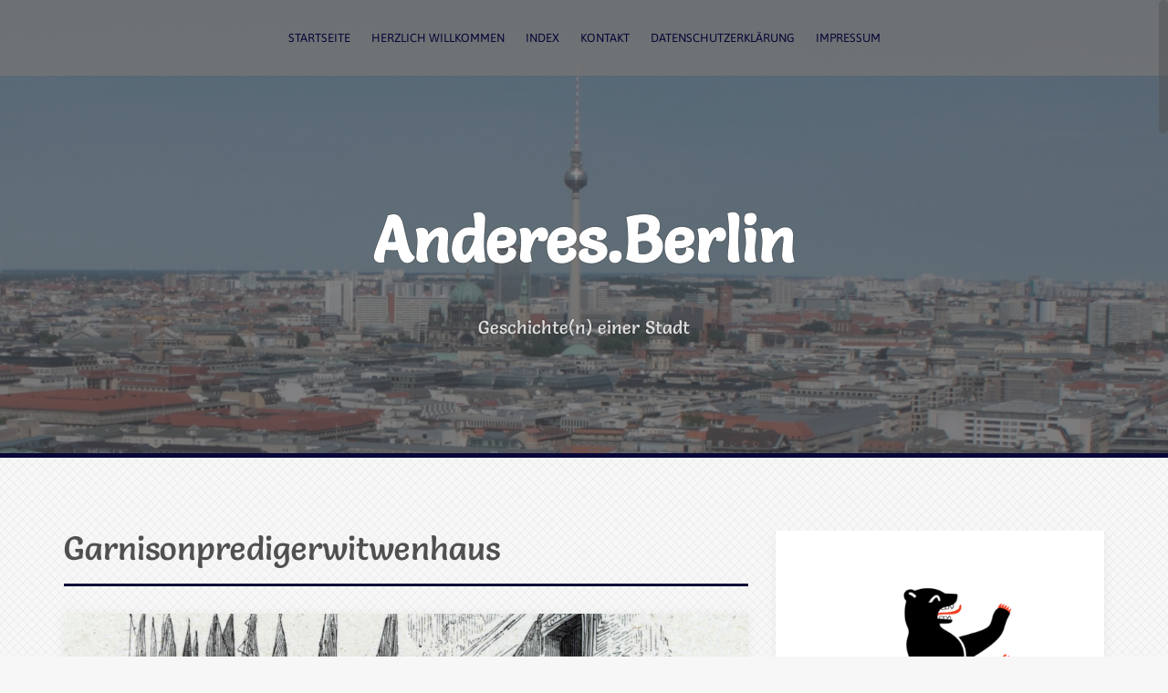

--- FILE ---
content_type: text/html; charset=UTF-8
request_url: https://anderes-berlin.de/tag/garnisonpredigerwitwenhaus/
body_size: 186994
content:
<!DOCTYPE html>
<html lang="de">
<head>
<meta charset="UTF-8">
<meta name="viewport" content="width=device-width, initial-scale=1">
<link rel="profile" href="http://gmpg.org/xfn/11">
<link rel="pingback" href="https://anderes-berlin.de/wordpress/xmlrpc.php">
	<link rel="shortcut icon" href="https://anderes-berlin.de/wordpress/wp-content/uploads/2016/12/BerlinerBaer_favicon.png" />

<meta name='robots' content='index, follow, max-image-preview:large, max-snippet:-1, max-video-preview:-1' />

	<!-- This site is optimized with the Yoast SEO plugin v26.7 - https://yoast.com/wordpress/plugins/seo/ -->
	<title>Garnisonpredigerwitwenhaus Archive - Anderes.Berlin</title>
	<link rel="canonical" href="https://anderes-berlin.de/tag/garnisonpredigerwitwenhaus/" />
	<meta property="og:locale" content="de_DE" />
	<meta property="og:type" content="article" />
	<meta property="og:title" content="Garnisonpredigerwitwenhaus Archive - Anderes.Berlin" />
	<meta property="og:url" content="https://anderes-berlin.de/tag/garnisonpredigerwitwenhaus/" />
	<meta property="og:site_name" content="Anderes.Berlin" />
	<meta name="twitter:card" content="summary_large_image" />
	<meta name="twitter:site" content="@AnderesBerlin" />
	<script type="application/ld+json" class="yoast-schema-graph">{"@context":"https://schema.org","@graph":[{"@type":"CollectionPage","@id":"https://anderes-berlin.de/tag/garnisonpredigerwitwenhaus/","url":"https://anderes-berlin.de/tag/garnisonpredigerwitwenhaus/","name":"Garnisonpredigerwitwenhaus Archive - Anderes.Berlin","isPartOf":{"@id":"https://anderes-berlin.de/#website"},"primaryImageOfPage":{"@id":"https://anderes-berlin.de/tag/garnisonpredigerwitwenhaus/#primaryimage"},"image":{"@id":"https://anderes-berlin.de/tag/garnisonpredigerwitwenhaus/#primaryimage"},"thumbnailUrl":"https://anderes-berlin.de/wordpress/wp-content/uploads/2021/06/1746-Garnisonkirche-Einzug-der-Trophaeen-nach-dem-2.-Schlesischen-Krieg-aus-Kugler-Geschichte-Friedrichs-des-Grossen-1840-Banner.gif","breadcrumb":{"@id":"https://anderes-berlin.de/tag/garnisonpredigerwitwenhaus/#breadcrumb"},"inLanguage":"de"},{"@type":"ImageObject","inLanguage":"de","@id":"https://anderes-berlin.de/tag/garnisonpredigerwitwenhaus/#primaryimage","url":"https://anderes-berlin.de/wordpress/wp-content/uploads/2021/06/1746-Garnisonkirche-Einzug-der-Trophaeen-nach-dem-2.-Schlesischen-Krieg-aus-Kugler-Geschichte-Friedrichs-des-Grossen-1840-Banner.gif","contentUrl":"https://anderes-berlin.de/wordpress/wp-content/uploads/2021/06/1746-Garnisonkirche-Einzug-der-Trophaeen-nach-dem-2.-Schlesischen-Krieg-aus-Kugler-Geschichte-Friedrichs-des-Grossen-1840-Banner.gif","width":750,"height":332,"caption":"Einzug der Trophäen nach dem 2. Schlesischen Krieg in die Garnisonkirche von Adolph Menzel."},{"@type":"BreadcrumbList","@id":"https://anderes-berlin.de/tag/garnisonpredigerwitwenhaus/#breadcrumb","itemListElement":[{"@type":"ListItem","position":1,"name":"Startseite","item":"https://anderes-berlin.de/"},{"@type":"ListItem","position":2,"name":"Garnisonpredigerwitwenhaus"}]},{"@type":"WebSite","@id":"https://anderes-berlin.de/#website","url":"https://anderes-berlin.de/","name":"Anderes.Berlin","description":"Geschichte(n) einer Stadt","potentialAction":[{"@type":"SearchAction","target":{"@type":"EntryPoint","urlTemplate":"https://anderes-berlin.de/?s={search_term_string}"},"query-input":{"@type":"PropertyValueSpecification","valueRequired":true,"valueName":"search_term_string"}}],"inLanguage":"de"}]}</script>
	<!-- / Yoast SEO plugin. -->


<link rel='dns-prefetch' href='//fonts.googleapis.com' />

<link rel="alternate" type="application/rss+xml" title="Anderes.Berlin &raquo; Feed" href="https://anderes-berlin.de/feed/" />
<script consent-skip-blocker="1" data-skip-lazy-load="js-extra" data-cfasync="false">
(function () {
  // Web Font Loader compatibility (https://github.com/typekit/webfontloader)
  var modules = {
    typekit: "https://use.typekit.net",
    google: "https://fonts.googleapis.com/"
  };

  var load = function (config) {
    setTimeout(function () {
      var a = window.consentApi;

      // Only when blocker is active
      if (a) {
        // Iterate all modules and handle in a single `WebFont.load`
        Object.keys(modules).forEach(function (module) {
          var newConfigWithoutOtherModules = JSON.parse(
            JSON.stringify(config)
          );
          Object.keys(modules).forEach(function (toRemove) {
            if (toRemove !== module) {
              delete newConfigWithoutOtherModules[toRemove];
            }
          });

          if (newConfigWithoutOtherModules[module]) {
            a.unblock(modules[module]).then(function () {
              var originalLoad = window.WebFont.load;
              if (originalLoad !== load) {
                originalLoad(newConfigWithoutOtherModules);
              }
            });
          }
        });
      }
    }, 0);
  };

  if (!window.WebFont) {
    window.WebFont = {
      load: load
    };
  }
})();
</script><script consent-skip-blocker="1" data-skip-lazy-load="js-extra" data-cfasync="false" defer>
	document.addEventListener("DOMContentLoaded", function(event) {
		event.preventDefault();
		const iconToTextMap = {
			'/mark/1.0/': 'Public Domain',
			'/publicdomain/': '(CC) PD',
			'/by/': '(CC) BY',
			'/by-sa/': '(CC) BY-SA',
			'/by-nc/': '(CC) BY-NC',
			'/by-nc-sa/': '(CC) BY-NC-SA',
			'/by-nc-nd/': '(CC) BY-NC-ND',
			'/by-nd/': '(CC) BY-ND',
			'/by-nd-nc/': '(CC) BY-ND-NC'
		};
		function showText(value, index, array)  {
			const uri = value.getAttribute('consent-original-src-_');
			for (const key in iconToTextMap) {
				if (uri.includes(key)) {
					const textElement = document.createElement("span");
					textElement.setAttribute('consent-id', '6449');
					textElement.appendChild(document.createTextNode(iconToTextMap[key]));
					value.parentNode.insertBefore(textElement, value.nextSibling);
					break;
				}
			};
		}
		document.querySelectorAll('[consent-id="6449"]').forEach(showText);
});
</script><style>[consent-id]:not(.rcb-content-blocker):not([consent-transaction-complete]):not([consent-visual-use-parent^="children:"]):not([consent-confirm]){opacity:0!important;}
.rcb-content-blocker+.rcb-content-blocker-children-fallback~*{display:none!important;}</style><link rel="preload" href="https://anderes-berlin.de/wordpress/wp-content/73d4a6873110d38a01807d20e9654920/dist/501134966.js?ver=d0a9e67d7481025d345fb9f698655441" as="script" />
<link rel="preload" href="https://anderes-berlin.de/wordpress/wp-content/73d4a6873110d38a01807d20e9654920/dist/798971645.js?ver=74fbdb39dad32617585001bcb9ba0209" as="script" />
<link rel="preload" href="https://anderes-berlin.de/wordpress/wp-content/plugins/real-cookie-banner-pro/public/lib/animate.css/animate.min.css?ver=4.1.1" as="style" />
<link rel="alternate" type="application/rss+xml" title="Anderes.Berlin &raquo; Garnisonpredigerwitwenhaus Schlagwort-Feed" href="https://anderes-berlin.de/tag/garnisonpredigerwitwenhaus/feed/" />
<script data-cfasync="false" type="text/javascript" defer src="https://anderes-berlin.de/wordpress/wp-content/73d4a6873110d38a01807d20e9654920/dist/501134966.js?ver=d0a9e67d7481025d345fb9f698655441" id="real-cookie-banner-pro-vendor-real-cookie-banner-pro-banner-js"></script>
<script type="application/json" data-skip-lazy-load="js-extra" data-skip-moving="true" data-no-defer nitro-exclude data-alt-type="application/ld+json" data-dont-merge data-wpmeteor-nooptimize="true" data-cfasync="false" id="a963aaef43111bb90af63b927dc709adf1-js-extra">{"slug":"real-cookie-banner-pro","textDomain":"real-cookie-banner","version":"5.2.10","restUrl":"https:\/\/anderes-berlin.de\/wp-json\/real-cookie-banner\/v1\/","restNamespace":"real-cookie-banner\/v1","restPathObfuscateOffset":"860ada29328c311c","restRoot":"https:\/\/anderes-berlin.de\/wp-json\/","restQuery":{"_v":"5.2.10","_locale":"user"},"restNonce":"418cdc101b","restRecreateNonceEndpoint":"https:\/\/anderes-berlin.de\/wordpress\/wp-admin\/admin-ajax.php?action=rest-nonce","publicUrl":"https:\/\/anderes-berlin.de\/wordpress\/wp-content\/plugins\/real-cookie-banner-pro\/public\/","chunkFolder":"dist","chunksLanguageFolder":"https:\/\/anderes-berlin.de\/wordpress\/wp-content\/languages\/mo-cache\/real-cookie-banner-pro\/","chunks":{"chunk-config-tab-blocker.lite.js":["de_DE-83d48f038e1cf6148175589160cda67e","de_DE-e5c2f3318cd06f18a058318f5795a54b","de_DE-76129424d1eb6744d17357561a128725","de_DE-d3d8ada331df664d13fa407b77bc690b"],"chunk-config-tab-blocker.pro.js":["de_DE-ddf5ae983675e7b6eec2afc2d53654a2","de_DE-487d95eea292aab22c80aa3ae9be41f0","de_DE-ab0e642081d4d0d660276c9cebfe9f5d","de_DE-0f5f6074a855fa677e6086b82145bd50"],"chunk-config-tab-consent.lite.js":["de_DE-3823d7521a3fc2857511061e0d660408"],"chunk-config-tab-consent.pro.js":["de_DE-9cb9ecf8c1e8ce14036b5f3a5e19f098"],"chunk-config-tab-cookies.lite.js":["de_DE-1a51b37d0ef409906245c7ed80d76040","de_DE-e5c2f3318cd06f18a058318f5795a54b","de_DE-76129424d1eb6744d17357561a128725"],"chunk-config-tab-cookies.pro.js":["de_DE-572ee75deed92e7a74abba4b86604687","de_DE-487d95eea292aab22c80aa3ae9be41f0","de_DE-ab0e642081d4d0d660276c9cebfe9f5d"],"chunk-config-tab-dashboard.lite.js":["de_DE-f843c51245ecd2b389746275b3da66b6"],"chunk-config-tab-dashboard.pro.js":["de_DE-ae5ae8f925f0409361cfe395645ac077"],"chunk-config-tab-import.lite.js":["de_DE-66df94240f04843e5a208823e466a850"],"chunk-config-tab-import.pro.js":["de_DE-e5fee6b51986d4ff7a051d6f6a7b076a"],"chunk-config-tab-licensing.lite.js":["de_DE-e01f803e4093b19d6787901b9591b5a6"],"chunk-config-tab-licensing.pro.js":["de_DE-4918ea9704f47c2055904e4104d4ffba"],"chunk-config-tab-scanner.lite.js":["de_DE-b10b39f1099ef599835c729334e38429"],"chunk-config-tab-scanner.pro.js":["de_DE-752a1502ab4f0bebfa2ad50c68ef571f"],"chunk-config-tab-settings.lite.js":["de_DE-37978e0b06b4eb18b16164a2d9c93a2c"],"chunk-config-tab-settings.pro.js":["de_DE-e59d3dcc762e276255c8989fbd1f80e3"],"chunk-config-tab-tcf.lite.js":["de_DE-4f658bdbf0aa370053460bc9e3cd1f69","de_DE-e5c2f3318cd06f18a058318f5795a54b","de_DE-d3d8ada331df664d13fa407b77bc690b"],"chunk-config-tab-tcf.pro.js":["de_DE-e1e83d5b8a28f1f91f63b9de2a8b181a","de_DE-487d95eea292aab22c80aa3ae9be41f0","de_DE-0f5f6074a855fa677e6086b82145bd50"]},"others":{"customizeValuesBanner":"{\"layout\":{\"type\":\"dialog\",\"maxHeightEnabled\":false,\"maxHeight\":740,\"dialogMaxWidth\":530,\"dialogPosition\":\"middleCenter\",\"dialogMargin\":[0,0,0,0],\"bannerPosition\":\"bottom\",\"bannerMaxWidth\":1024,\"dialogBorderRadius\":9,\"borderRadius\":50,\"animationIn\":\"slideInUp\",\"animationInDuration\":500,\"animationInOnlyMobile\":true,\"animationOut\":\"none\",\"animationOutDuration\":500,\"animationOutOnlyMobile\":true,\"overlay\":true,\"overlayBg\":\"#000000\",\"overlayBgAlpha\":50,\"overlayBlur\":6},\"decision\":{\"acceptAll\":\"button\",\"acceptEssentials\":\"button\",\"showCloseIcon\":false,\"acceptIndividual\":\"link\",\"buttonOrder\":\"all,essential,save,individual\",\"showGroups\":false,\"groupsFirstView\":false,\"saveButton\":\"always\"},\"design\":{\"bg\":\"#ffffff\",\"textAlign\":\"justify\",\"linkTextDecoration\":\"underline\",\"borderWidth\":0,\"borderColor\":\"#ffffff\",\"fontSize\":13,\"fontColor\":\"#2b2b2b\",\"fontInheritFamily\":true,\"fontFamily\":\"Arial, Helvetica, sans-serif\",\"fontWeight\":\"normal\",\"boxShadowEnabled\":true,\"boxShadowOffsetX\":0,\"boxShadowOffsetY\":4,\"boxShadowBlurRadius\":27,\"boxShadowSpreadRadius\":0,\"boxShadowColor\":\"#6b6b6b\",\"boxShadowColorAlpha\":20},\"headerDesign\":{\"inheritBg\":true,\"bg\":\"#f4f4f4\",\"inheritTextAlign\":true,\"textAlign\":\"center\",\"padding\":[20,20,10,20],\"logo\":\"\",\"logoRetina\":\"\",\"logoMaxHeight\":40,\"logoPosition\":\"left\",\"logoMargin\":[5,15,5,15],\"fontSize\":20,\"fontColor\":\"#2b2b2b\",\"fontInheritFamily\":true,\"fontFamily\":\"Arial, Helvetica, sans-serif\",\"fontWeight\":\"bold\",\"borderWidth\":0,\"borderColor\":\"#efefef\"},\"bodyDesign\":{\"padding\":[15,20,5,20],\"descriptionInheritFontSize\":true,\"descriptionFontSize\":13,\"dottedGroupsInheritFontSize\":true,\"dottedGroupsFontSize\":13,\"dottedGroupsBulletColor\":\"#000000\",\"teachingsInheritTextAlign\":true,\"teachingsTextAlign\":\"center\",\"teachingsSeparatorActive\":true,\"teachingsSeparatorWidth\":50,\"teachingsSeparatorHeight\":1,\"teachingsSeparatorColor\":\"#000000\",\"teachingsInheritFontSize\":false,\"teachingsFontSize\":12,\"teachingsInheritFontColor\":false,\"teachingsFontColor\":\"#606060\",\"accordionMargin\":[10,0,5,0],\"accordionPadding\":[5,10,5,10],\"accordionArrowType\":\"outlined\",\"accordionArrowColor\":\"#000000\",\"accordionBg\":\"#ffffff\",\"accordionActiveBg\":\"#f9f9f9\",\"accordionHoverBg\":\"#efefef\",\"accordionBorderWidth\":1,\"accordionBorderColor\":\"#efefef\",\"accordionTitleFontSize\":12,\"accordionTitleFontColor\":\"#2b2b2b\",\"accordionTitleFontWeight\":\"normal\",\"accordionDescriptionMargin\":[5,0,0,0],\"accordionDescriptionFontSize\":12,\"accordionDescriptionFontColor\":\"#828282\",\"accordionDescriptionFontWeight\":\"normal\",\"acceptAllOneRowLayout\":false,\"acceptAllPadding\":[10,10,10,10],\"acceptAllBg\":\"#000000\",\"acceptAllTextAlign\":\"center\",\"acceptAllFontSize\":18,\"acceptAllFontColor\":\"#ffffff\",\"acceptAllFontWeight\":\"normal\",\"acceptAllBorderWidth\":0,\"acceptAllBorderColor\":\"#000000\",\"acceptAllHoverBg\":\"#262626\",\"acceptAllHoverFontColor\":\"#ffffff\",\"acceptAllHoverBorderColor\":\"#000000\",\"acceptEssentialsUseAcceptAll\":true,\"acceptEssentialsButtonType\":\"\",\"acceptEssentialsPadding\":[10,10,10,10],\"acceptEssentialsBg\":\"#efefef\",\"acceptEssentialsTextAlign\":\"center\",\"acceptEssentialsFontSize\":18,\"acceptEssentialsFontColor\":\"#0a0a0a\",\"acceptEssentialsFontWeight\":\"normal\",\"acceptEssentialsBorderWidth\":0,\"acceptEssentialsBorderColor\":\"#000000\",\"acceptEssentialsHoverBg\":\"#e8e8e8\",\"acceptEssentialsHoverFontColor\":\"#000000\",\"acceptEssentialsHoverBorderColor\":\"#000000\",\"acceptIndividualPadding\":[5,5,5,5],\"acceptIndividualBg\":\"#ffffff\",\"acceptIndividualTextAlign\":\"center\",\"acceptIndividualFontSize\":16,\"acceptIndividualFontColor\":\"#000000\",\"acceptIndividualFontWeight\":\"normal\",\"acceptIndividualBorderWidth\":0,\"acceptIndividualBorderColor\":\"#000000\",\"acceptIndividualHoverBg\":\"#ffffff\",\"acceptIndividualHoverFontColor\":\"#262626\",\"acceptIndividualHoverBorderColor\":\"#000000\"},\"footerDesign\":{\"poweredByLink\":true,\"inheritBg\":true,\"bg\":\"#fcfcfc\",\"inheritTextAlign\":false,\"textAlign\":\"center\",\"padding\":[7,20,11,20],\"fontSize\":14,\"fontColor\":\"#000000\",\"fontInheritFamily\":true,\"fontFamily\":\"Arial, Helvetica, sans-serif\",\"fontWeight\":\"normal\",\"hoverFontColor\":\"#2b2b2b\",\"borderWidth\":1,\"borderColor\":\"#efefef\",\"languageSwitcher\":\"flags\"},\"texts\":{\"headline\":\"Privatsph\\u00e4re-Einstellungen\",\"description\":\"Wir verwenden Cookies und \\u00e4hnliche Technologien auf unserer Website und verarbeiten personenbezogene Daten von dir (z.B. IP-Adresse), um z.B. Inhalte und Anzeigen zu personalisieren, Medien von Drittanbietern einzubinden oder Zugriffe auf unsere Website zu analysieren. Die Datenverarbeitung kann auch erst in Folge gesetzter Cookies stattfinden. Wir teilen diese Daten mit Dritten, die wir in den Privatsph\\u00e4re-Einstellungen benennen.<br \\\/><br \\\/>Die Datenverarbeitung kann mit deiner Einwilligung oder auf Basis eines berechtigten Interesses erfolgen, dem du in den Privatsph\\u00e4re-Einstellungen widersprechen kannst. Du hast das Recht, nicht einzuwilligen und deine Einwilligung zu einem sp\\u00e4teren Zeitpunkt zu \\u00e4ndern oder zu widerrufen. Weitere Informationen zur Verwendung deiner Daten findest du in unserer {{privacyPolicy}}Datenschutzerkl\\u00e4rung{{\\\/privacyPolicy}}.\",\"acceptAll\":\"Alle akzeptieren\",\"acceptEssentials\":\"Weiter ohne Einwilligung\",\"acceptIndividual\":\"Privatsph\\u00e4re-Einstellungen individuell festlegen\",\"poweredBy\":\"2\",\"dataProcessingInUnsafeCountries\":\"Einige Services verarbeiten personenbezogene Daten in unsicheren Drittl\\u00e4ndern. Mit deiner Einwilligung stimmst du auch der Datenverarbeitung gekennzeichneter Services gem\\u00e4\\u00df {{legalBasis}} zu, mit Risiken wie unzureichenden Rechtsmitteln, unbefugtem Zugriff durch Beh\\u00f6rden ohne Information oder Widerspruchsm\\u00f6glichkeit, unbefugter Weitergabe an Dritte und unzureichenden Datensicherheitsma\\u00dfnahmen.\",\"ageNoticeBanner\":\"Du bist unter {{minAge}} Jahre alt? Dann kannst du nicht in optionale Services einwilligen. Du kannst deine Eltern oder Erziehungsberechtigten bitten, mit dir in diese Services einzuwilligen.\",\"ageNoticeBlocker\":\"Du bist unter {{minAge}} Jahre alt? Leider darfst du in diesen Service nicht selbst einwilligen, um diese Inhalte zu sehen. Bitte deine Eltern oder Erziehungsberechtigten, in den Service mit dir einzuwilligen!\",\"listServicesNotice\":\"Wenn du alle Services akzeptierst, erlaubst du, dass {{services}} geladen werden. Diese sind nach ihrem Zweck in Gruppen {{serviceGroups}} unterteilt (Zugeh\\u00f6rigkeit durch hochgestellte Zahlen gekennzeichnet).\",\"listServicesLegitimateInterestNotice\":\"Au\\u00dferdem werden {{services}} auf der Grundlage eines berechtigten Interesses geladen.\",\"tcfStacksCustomName\":\"Services mit verschiedenen Zwecken au\\u00dferhalb des TCF-Standards\",\"tcfStacksCustomDescription\":\"Services, die Einwilligungen nicht \\u00fcber den TCF-Standard, sondern \\u00fcber andere Technologien teilen. Diese werden nach ihrem Zweck in mehrere Gruppen unterteilt. Einige davon werden aufgrund eines berechtigten Interesses genutzt (z.B. Gefahrenabwehr), andere werden nur mit deiner Einwilligung genutzt. Details zu den einzelnen Gruppen und Zwecken der Services findest du in den individuellen Privatsph\\u00e4re-Einstellungen.\",\"consentForwardingExternalHosts\":\"Deine Einwilligung gilt auch auf {{websites}}.\",\"blockerHeadline\":\"{{name}} aufgrund von Privatsph\\u00e4re-Einstellungen blockiert\",\"blockerLinkShowMissing\":\"Zeige alle Services, in die du noch einwilligen musst\",\"blockerLoadButton\":\"Services akzeptieren und Inhalte laden\",\"blockerAcceptInfo\":\"Wenn du die blockierten Inhalte l\\u00e4dst, werden deine Datenschutzeinstellungen angepasst. Inhalte aus diesem Service werden in Zukunft nicht mehr blockiert.\",\"stickyHistory\":\"Historie der Privatsph\\u00e4re-Einstellungen\",\"stickyRevoke\":\"Einwilligungen widerrufen\",\"stickyRevokeSuccessMessage\":\"Du hast die Einwilligung f\\u00fcr Services mit dessen Cookies und Verarbeitung personenbezogener Daten erfolgreich widerrufen. Die Seite wird jetzt neu geladen!\",\"stickyChange\":\"Privatsph\\u00e4re-Einstellungen \\u00e4ndern\"},\"individualLayout\":{\"inheritDialogMaxWidth\":false,\"dialogMaxWidth\":970,\"inheritBannerMaxWidth\":true,\"bannerMaxWidth\":1980,\"descriptionTextAlign\":\"justify\"},\"group\":{\"checkboxBg\":\"#f0f0f0\",\"checkboxBorderWidth\":1,\"checkboxBorderColor\":\"#d2d2d2\",\"checkboxActiveColor\":\"#ffffff\",\"checkboxActiveBg\":\"#000000\",\"checkboxActiveBorderColor\":\"#000000\",\"groupInheritBg\":true,\"groupBg\":\"#f4f4f4\",\"groupPadding\":[0,0,10,0],\"groupSpacing\":10,\"groupBorderRadius\":5,\"groupBorderWidth\":0,\"groupBorderColor\":\"#f4f4f4\",\"headlineFontSize\":16,\"headlineFontWeight\":\"normal\",\"headlineFontColor\":\"#2b2b2b\",\"descriptionFontSize\":14,\"descriptionFontColor\":\"#636363\",\"linkColor\":\"\",\"linkHoverColor\":\"#2b2b2b\",\"detailsHideLessRelevant\":true},\"saveButton\":{\"useAcceptAll\":true,\"type\":\"button\",\"padding\":[10,10,10,10],\"bg\":\"#efefef\",\"textAlign\":\"center\",\"fontSize\":18,\"fontColor\":\"#0a0a0a\",\"fontWeight\":\"normal\",\"borderWidth\":0,\"borderColor\":\"#000000\",\"hoverBg\":\"#e8e8e8\",\"hoverFontColor\":\"#000000\",\"hoverBorderColor\":\"#000000\"},\"individualTexts\":{\"headline\":\"Individuelle Privatsph\\u00e4re-Einstellungen\",\"description\":\"Wir verwenden Cookies und \\u00e4hnliche Technologien auf unserer Website und verarbeiten personenbezogene Daten von dir (z.B. IP-Adresse), um z.B. Inhalte und Anzeigen zu personalisieren, Medien von Drittanbietern einzubinden oder Zugriffe auf unsere Website zu analysieren. Die Datenverarbeitung kann auch erst in Folge gesetzter Cookies stattfinden. Wir teilen diese Daten mit Dritten, die wir in den Privatsph\\u00e4re-Einstellungen benennen.<br \\\/><br \\\/>Die Datenverarbeitung kann mit deiner Einwilligung oder auf Basis eines berechtigten Interesses erfolgen, dem du in den Privatsph\\u00e4re-Einstellungen widersprechen kannst. Du hast das Recht, nicht einzuwilligen und deine Einwilligung zu einem sp\\u00e4teren Zeitpunkt zu \\u00e4ndern oder zu widerrufen. Weitere Informationen zur Verwendung deiner Daten findest du in unserer {{privacyPolicy}}Datenschutzerkl\\u00e4rung{{\\\/privacyPolicy}}.<br \\\/><br \\\/>Im Folgenden findest du eine \\u00dcbersicht \\u00fcber alle Services, die von dieser Website genutzt werden. Du kannst dir detaillierte Informationen zu jedem Service ansehen und ihm einzeln zustimmen oder von deinem Widerspruchsrecht Gebrauch machen.\",\"save\":\"Individuelle Auswahlen speichern\",\"showMore\":\"Service-Informationen anzeigen\",\"hideMore\":\"Service-Informationen ausblenden\",\"postamble\":\"\"},\"mobile\":{\"enabled\":true,\"maxHeight\":400,\"hideHeader\":false,\"alignment\":\"center\",\"scalePercent\":90,\"scalePercentVertical\":-50},\"sticky\":{\"enabled\":false,\"animationsEnabled\":true,\"alignment\":\"left\",\"bubbleBorderRadius\":50,\"icon\":\"fingerprint\",\"iconCustom\":\"\",\"iconCustomRetina\":\"\",\"iconSize\":30,\"iconColor\":\"#ffffff\",\"bubbleMargin\":[10,20,20,20],\"bubblePadding\":15,\"bubbleBg\":\"#15779b\",\"bubbleBorderWidth\":0,\"bubbleBorderColor\":\"#10556f\",\"boxShadowEnabled\":true,\"boxShadowOffsetX\":0,\"boxShadowOffsetY\":2,\"boxShadowBlurRadius\":5,\"boxShadowSpreadRadius\":1,\"boxShadowColor\":\"#105b77\",\"boxShadowColorAlpha\":40,\"bubbleHoverBg\":\"#ffffff\",\"bubbleHoverBorderColor\":\"#000000\",\"hoverIconColor\":\"#000000\",\"hoverIconCustom\":\"\",\"hoverIconCustomRetina\":\"\",\"menuFontSize\":16,\"menuBorderRadius\":5,\"menuItemSpacing\":10,\"menuItemPadding\":[5,10,5,10]},\"customCss\":{\"css\":\"\",\"antiAdBlocker\":\"y\"}}","isPro":true,"showProHints":false,"proUrl":"https:\/\/devowl.io\/de\/go\/real-cookie-banner?source=rcb-lite","showLiteNotice":false,"frontend":{"groups":"[{\"id\":2680,\"name\":\"Essenziell\",\"slug\":\"essenziell\",\"description\":\"Essenzielle Services sind f\\u00fcr die grundlegende Funktionalit\\u00e4t der Website erforderlich. Sie enthalten nur technisch notwendige Services. Diesen Services kann nicht widersprochen werden.\",\"isEssential\":true,\"isDefault\":true,\"items\":[{\"id\":6439,\"name\":\"Real Cookie Banner\",\"purpose\":\"Real Cookie Banner bittet Website-Besucher um die Einwilligung zum Setzen von Cookies und zur Verarbeitung personenbezogener Daten. Dazu wird jedem Website-Besucher eine UUID (pseudonyme Identifikation des Nutzers) zugewiesen, die bis zum Ablauf des Cookies zur Speicherung der Einwilligung g\\u00fcltig ist. Cookies werden dazu verwendet, um zu testen, ob Cookies gesetzt werden k\\u00f6nnen, um Referenz auf die dokumentierte Einwilligung zu speichern, um zu speichern, in welche Services aus welchen Service-Gruppen der Besucher eingewilligt hat, und, falls Einwilligung nach dem Transparency &amp; Consent Framework (TCF) eingeholt werden, um die Einwilligungen in TCF Partner, Zwecke, besondere Zwecke, Funktionen und besondere Funktionen zu speichern. Im Rahmen der Darlegungspflicht nach DSGVO wird die erhobene Einwilligung vollumf\\u00e4nglich dokumentiert. Dazu z\\u00e4hlt neben den Services und Service-Gruppen, in welche der Besucher eingewilligt hat, und falls Einwilligung nach dem TCF Standard eingeholt werden, in welche TCF Partner, Zwecke und Funktionen der Besucher eingewilligt hat, alle Einstellungen des Cookie Banners zum Zeitpunkt der Einwilligung als auch die technischen Umst\\u00e4nde (z.B. Gr\\u00f6\\u00dfe des Sichtbereichs bei der Einwilligung) und die Nutzerinteraktionen (z.B. Klick auf Buttons), die zur Einwilligung gef\\u00fchrt haben. Die Einwilligung wird pro Sprache einmal erhoben.\",\"providerContact\":{\"phone\":\"\",\"email\":\"\",\"link\":\"\"},\"isProviderCurrentWebsite\":true,\"provider\":\"Anderes.Berlin\",\"uniqueName\":\"real-cookie-banner\",\"isEmbeddingOnlyExternalResources\":false,\"legalBasis\":\"legal-requirement\",\"dataProcessingInCountries\":[],\"dataProcessingInCountriesSpecialTreatments\":[],\"technicalDefinitions\":[{\"type\":\"http\",\"name\":\"real_cookie_banner*\",\"host\":\".anderes-berlin.de\",\"duration\":365,\"durationUnit\":\"d\",\"isSessionDuration\":false,\"purpose\":\"Eindeutiger Identifikator f\\u00fcr die Einwilligung, aber nicht f\\u00fcr den Website-Besucher. Revisionshash f\\u00fcr die Einstellungen des Cookie-Banners (Texte, Farben, Funktionen, Servicegruppen, Dienste, Content Blocker usw.). IDs f\\u00fcr eingewilligte Services und Service-Gruppen.\"},{\"type\":\"http\",\"name\":\"real_cookie_banner*-tcf\",\"host\":\".anderes-berlin.de\",\"duration\":365,\"durationUnit\":\"d\",\"isSessionDuration\":false,\"purpose\":\"Im Rahmen von TCF gesammelte Einwilligungen, die im TC-String-Format gespeichert werden, einschlie\\u00dflich TCF-Vendoren, -Zwecke, -Sonderzwecke, -Funktionen und -Sonderfunktionen.\"},{\"type\":\"http\",\"name\":\"real_cookie_banner*-gcm\",\"host\":\".anderes-berlin.de\",\"duration\":365,\"durationUnit\":\"d\",\"isSessionDuration\":false,\"purpose\":\"Die im Google Consent Mode gesammelten Einwilligungen in die verschiedenen Einwilligungstypen (Zwecke) werden f\\u00fcr alle mit dem Google Consent Mode kompatiblen Services gespeichert.\"},{\"type\":\"http\",\"name\":\"real_cookie_banner-test\",\"host\":\".anderes-berlin.de\",\"duration\":365,\"durationUnit\":\"d\",\"isSessionDuration\":false,\"purpose\":\"Cookie, der gesetzt wurde, um die Funktionalit\\u00e4t von HTTP-Cookies zu testen. Wird sofort nach dem Test gel\\u00f6scht.\"},{\"type\":\"local\",\"name\":\"real_cookie_banner*\",\"host\":\"https:\\\/\\\/anderes-berlin.de\",\"duration\":1,\"durationUnit\":\"d\",\"isSessionDuration\":false,\"purpose\":\"Eindeutiger Identifikator f\\u00fcr die Einwilligung, aber nicht f\\u00fcr den Website-Besucher. Revisionshash f\\u00fcr die Einstellungen des Cookie-Banners (Texte, Farben, Funktionen, Service-Gruppen, Services, Content Blocker usw.). IDs f\\u00fcr eingewilligte Services und Service-Gruppen. Wird nur solange gespeichert, bis die Einwilligung auf dem Website-Server dokumentiert ist.\"},{\"type\":\"local\",\"name\":\"real_cookie_banner*-tcf\",\"host\":\"https:\\\/\\\/anderes-berlin.de\",\"duration\":1,\"durationUnit\":\"d\",\"isSessionDuration\":false,\"purpose\":\"Im Rahmen von TCF gesammelte Einwilligungen werden im TC-String-Format gespeichert, einschlie\\u00dflich TCF Vendoren, Zwecke, besondere Zwecke, Funktionen und besondere Funktionen. Wird nur solange gespeichert, bis die Einwilligung auf dem Website-Server dokumentiert ist.\"},{\"type\":\"local\",\"name\":\"real_cookie_banner*-gcm\",\"host\":\"https:\\\/\\\/anderes-berlin.de\",\"duration\":1,\"durationUnit\":\"d\",\"isSessionDuration\":false,\"purpose\":\"Im Rahmen des Google Consent Mode erfasste Einwilligungen werden f\\u00fcr alle mit dem Google Consent Mode kompatiblen Services in Einwilligungstypen (Zwecke) gespeichert. Wird nur solange gespeichert, bis die Einwilligung auf dem Website-Server dokumentiert ist.\"},{\"type\":\"local\",\"name\":\"real_cookie_banner-consent-queue*\",\"host\":\"https:\\\/\\\/anderes-berlin.de\",\"duration\":1,\"durationUnit\":\"d\",\"isSessionDuration\":false,\"purpose\":\"Lokale Zwischenspeicherung (Caching) der Auswahl im Cookie-Banner, bis der Server die Einwilligung dokumentiert; Dokumentation periodisch oder bei Seitenwechseln versucht, wenn der Server nicht verf\\u00fcgbar oder \\u00fcberlastet ist.\"}],\"codeDynamics\":[],\"providerPrivacyPolicyUrl\":\"https:\\\/\\\/anderes-berlin.de\\\/datenschutzerklaerung\\\/\",\"providerLegalNoticeUrl\":\"\",\"tagManagerOptInEventName\":\"\",\"tagManagerOptOutEventName\":\"\",\"googleConsentModeConsentTypes\":[],\"executePriority\":10,\"codeOptIn\":\"\",\"executeCodeOptInWhenNoTagManagerConsentIsGiven\":false,\"codeOptOut\":\"\",\"executeCodeOptOutWhenNoTagManagerConsentIsGiven\":false,\"deleteTechnicalDefinitionsAfterOptOut\":false,\"codeOnPageLoad\":\"\",\"presetId\":\"real-cookie-banner\"}]},{\"id\":2681,\"name\":\"Funktional\",\"slug\":\"funktional\",\"description\":\"Funktionale Services sind notwendig, um \\u00fcber die wesentliche Funktionalit\\u00e4t der Website hinausgehende Features wie h\\u00fcbschere Schriftarten, Videowiedergabe oder interaktive Web 2.0-Features bereitzustellen. Inhalte von z.B. Video- und Social Media-Plattformen sind standardm\\u00e4\\u00dfig gesperrt und k\\u00f6nnen zugestimmt werden. Wenn dem Service zugestimmt wird, werden diese Inhalte automatisch ohne weitere manuelle Einwilligung geladen.\",\"isEssential\":false,\"isDefault\":true,\"items\":[{\"id\":6482,\"name\":\"Komoot\",\"purpose\":\"Komoot erm\\u00f6glicht das Einbinden von Karten mit markierten Touren und Bildern dieser Touren, die auf komoot.com ver\\u00f6ffentlicht wurden, auf Websites, um die Webseite aufzuwerten. Dies erfordert die Verarbeitung der IP-Adresse und der Metadaten des Nutzers. Cookies oder Cookie-\\u00e4hnliche Technologien k\\u00f6nnen gespeichert und ausgelesen werden. Diese k\\u00f6nnen personenbezogene Daten und technische Daten wie Nutzer-ID, Zeitstempel, das Komoot-Profil und die URL der besuchten Website, Zeitpunkt der Kartenerstellung und Einwilligung enthalten. Diese Daten k\\u00f6nnen verwendet werden, um besuchte Websites und detaillierte Statistiken \\u00fcber das Benutzerverhalten zu sammeln und die Dienste von Komoot zu verbessern. Komoot stellt personenbezogene Daten ihren Auftragsverarbeitern wie IT-Dienstleister, Cloud-Service-Provider und Software-Dienstleister zur Verf\\u00fcgung. Diese Daten k\\u00f6nnen von Komoot mit den Daten von Benutzern verkn\\u00fcpft werden, die auf den Websites von Komoot (z.B. komoot.com) verkn\\u00fcpft werden.\",\"providerContact\":{\"phone\":\"\",\"email\":\"feedback@komoot.de\",\"link\":\"https:\\\/\\\/support.komoot.com\\\/hc\\\/de-de\\\/requests\\\/new\"},\"isProviderCurrentWebsite\":false,\"provider\":\"komoot GmbH, Friedrich-Wilhelm-Boelcke-Stra\\u00dfe 2, 14473 Potsdam, Deutschland\",\"uniqueName\":\"komoot\",\"isEmbeddingOnlyExternalResources\":false,\"legalBasis\":\"consent\",\"dataProcessingInCountries\":[\"DE\",\"AR\",\"AU\",\"BH\",\"BR\",\"CL\",\"CO\",\"FR\",\"IN\",\"ID\",\"IE\",\"IT\",\"JP\",\"KR\",\"MY\",\"NZ\",\"PH\",\"SG\",\"ZA\",\"ES\",\"SE\",\"CH\",\"TW\",\"TH\",\"AE\",\"GB\",\"US\"],\"dataProcessingInCountriesSpecialTreatments\":[\"provider-is-self-certified-trans-atlantic-data-privacy-framework\"],\"technicalDefinitions\":[{\"type\":\"http\",\"name\":\"kmt_rid\",\"host\":\".www.komoot.com\",\"duration\":2,\"durationUnit\":\"mo\",\"isSessionDuration\":false,\"purpose\":\"\"},{\"type\":\"http\",\"name\":\"kmt_sess\",\"host\":\".www.komoot.com\",\"duration\":1,\"durationUnit\":\"y\",\"isSessionDuration\":true,\"purpose\":\"\"},{\"type\":\"http\",\"name\":\"kmt_sess.sig\",\"host\":\".www.komoot.com\",\"duration\":1,\"durationUnit\":\"y\",\"isSessionDuration\":true,\"purpose\":\"\"},{\"type\":\"http\",\"name\":\"_dd_s\",\"host\":\".komoot.com\",\"duration\":2,\"durationUnit\":\"h\",\"isSessionDuration\":false,\"purpose\":\"\"},{\"type\":\"local\",\"name\":\"ka_campain_attribution\",\"host\":\"https:\\\/\\\/www.komoot.com\",\"duration\":1,\"durationUnit\":\"y\",\"isSessionDuration\":false,\"purpose\":\"Zeitstempel, die URL des Komoot-Profils und die URL der besuchten Website\"},{\"type\":\"local\",\"name\":\"kmt_config_web\",\"host\":\"https:\\\/\\\/www.komoot.com\",\"duration\":1,\"durationUnit\":\"y\",\"isSessionDuration\":false,\"purpose\":\"Nutzer-ID und den Zeitpunkt, zu dem die Karte erstellt wurde\"},{\"type\":\"http\",\"name\":\"kmt_rid*\",\"host\":\".www.komoot.com\",\"duration\":1,\"durationUnit\":\"y\",\"isSessionDuration\":true,\"purpose\":\"Zeitpunkt, zu dem die Einwilligung zu den Webdiensten von Komoot erteilt wurde (auf deren Website)\"},{\"type\":\"http\",\"name\":\"JSESSIONID\",\"host\":\".nr-data.net\",\"duration\":0,\"durationUnit\":\"y\",\"isSessionDuration\":true,\"purpose\":\"\"},{\"type\":\"local\",\"name\":\"kmt_config_web\",\"host\":\"www.komoot.de\",\"duration\":0,\"durationUnit\":\"y\",\"isSessionDuration\":false,\"purpose\":\"\"},{\"type\":\"local\",\"name\":\"theme-ui-color-mode\",\"host\":\"www.komoot.de\",\"duration\":0,\"durationUnit\":\"y\",\"isSessionDuration\":false,\"purpose\":\"\"},{\"type\":\"local\",\"name\":\"ka_campain_attribution\",\"host\":\"www.komoot.de\",\"duration\":0,\"durationUnit\":\"y\",\"isSessionDuration\":false,\"purpose\":\"\"},{\"type\":\"session\",\"name\":\"SCREEN_VISITED\",\"host\":\"www.komoot.de\",\"duration\":0,\"durationUnit\":\"y\",\"isSessionDuration\":false,\"purpose\":\"\"}],\"codeDynamics\":[],\"providerPrivacyPolicyUrl\":\"https:\\\/\\\/www.komoot.com\\\/de-de\\\/privacy\",\"providerLegalNoticeUrl\":\"https:\\\/\\\/www.komoot.com\\\/de-de\\\/imprint\",\"tagManagerOptInEventName\":\"\",\"tagManagerOptOutEventName\":\"\",\"googleConsentModeConsentTypes\":[],\"executePriority\":10,\"codeOptIn\":\"\",\"executeCodeOptInWhenNoTagManagerConsentIsGiven\":false,\"codeOptOut\":\"\",\"executeCodeOptOutWhenNoTagManagerConsentIsGiven\":false,\"deleteTechnicalDefinitionsAfterOptOut\":false,\"codeOnPageLoad\":\"\",\"presetId\":\"komoot\"},{\"id\":6461,\"name\":\"Flickr\",\"purpose\":\"Flickr erm\\u00f6glicht das Einbetten von Inhalten auf Websites, die auf flickr.com ver\\u00f6ffentlicht werden, um die Website mit Bildern und Alben zu bereichern. Dies erfordert die Verarbeitung der IP-Adresse und der Metadaten des Nutzers. Cookies oder Cookie-\\u00e4hnliche Technologien k\\u00f6nnen gespeichert und ausgelesen werden. Diese k\\u00f6nnen personenbezogene Daten und technische Daten wie Nutzer-IDs, Einwilligungen und deinem Ort enthalten. Diese Daten k\\u00f6nnen verwendet werden, um besuchte Websites zu erfassen, detaillierte Statistiken \\u00fcber das Nutzerverhalten zu erstellen und um die Dienste von Flickr zu verbessern. Sie k\\u00f6nnen auch zur Profilerstellung verwendet werden, z. B. um dir personalisierte Dienste anzubieten, wie Werbung auf der Grundlage deiner Interessen oder Empfehlungen. Flickr stellt personenbezogene Daten Verk\\u00e4ufern, Beratern und anderen Service-Dienstleistern zur Verf\\u00fcgung.\",\"providerContact\":{\"phone\":\"+18335228820\",\"email\":\"flickr@gdpr-rep.com\",\"link\":\"https:\\\/\\\/www.flickrhelp.com\\\/\"},\"isProviderCurrentWebsite\":false,\"provider\":\"Flickr Inc., 3rd Floor, Chancery House, St. Nicholas Way  , Sutton, England, SM1 1JB, Gro\\u00dfbritannien\",\"uniqueName\":\"flickr\",\"isEmbeddingOnlyExternalResources\":false,\"legalBasis\":\"consent\",\"dataProcessingInCountries\":[\"US\",\"GB\",\"AR\",\"AU\",\"BH\",\"BR\",\"CL\",\"CO\",\"FR\",\"DE\",\"IN\",\"ID\",\"IE\",\"IT\",\"JP\",\"KR\",\"MY\",\"NZ\",\"PH\",\"SG\",\"ZA\",\"ES\",\"SE\",\"CH\",\"TW\",\"TH\",\"AE\"],\"dataProcessingInCountriesSpecialTreatments\":[],\"technicalDefinitions\":[{\"type\":\"http\",\"name\":\"_sp_id.*\",\"host\":\".flickr.com\",\"duration\":13,\"durationUnit\":\"mo\",\"isSessionDuration\":false,\"purpose\":\"\"},{\"type\":\"http\",\"name\":\"cmapi_cookie_privacy\",\"host\":\".flickr.com\",\"duration\":14,\"durationUnit\":\"mo\",\"isSessionDuration\":false,\"purpose\":\"Einstellungen f\\u00fcr die Einwilligung der Benutzer in die Speicherung der Datenschutzeinstellungen durch die Services von Flickr\"},{\"type\":\"http\",\"name\":\"cmapi_gtm_bl\",\"host\":\".flickr.com\",\"duration\":14,\"durationUnit\":\"mo\",\"isSessionDuration\":false,\"purpose\":\"\"},{\"type\":\"http\",\"name\":\"notice_preferences\",\"host\":\".flickr.com\",\"duration\":14,\"durationUnit\":\"mo\",\"isSessionDuration\":false,\"purpose\":\"\"},{\"type\":\"http\",\"name\":\"vp\",\"host\":\".flickr.com\",\"duration\":2,\"durationUnit\":\"mo\",\"isSessionDuration\":false,\"purpose\":\"\"},{\"type\":\"http\",\"name\":\"flrb\",\"host\":\".flickr.com\",\"duration\":1,\"durationUnit\":\"h\",\"isSessionDuration\":false,\"purpose\":\"\"},{\"type\":\"http\",\"name\":\"flrbpap\",\"host\":\".flickr.com\",\"duration\":6,\"durationUnit\":\"mo\",\"isSessionDuration\":false,\"purpose\":\"\"},{\"type\":\"http\",\"name\":\"flrbrp\",\"host\":\".flickr.com\",\"duration\":7,\"durationUnit\":\"mo\",\"isSessionDuration\":false,\"purpose\":\"\"},{\"type\":\"http\",\"name\":\"flrbgmrp\",\"host\":\".flickr.com\",\"duration\":7,\"durationUnit\":\"mo\",\"isSessionDuration\":false,\"purpose\":\"\"},{\"type\":\"http\",\"name\":\"flrbgdrp\",\"host\":\".flickr.com\",\"duration\":7,\"durationUnit\":\"mo\",\"isSessionDuration\":false,\"purpose\":\"\"},{\"type\":\"http\",\"name\":\"TAsessionID\",\"host\":\".flickr.com\",\"duration\":1,\"durationUnit\":\"h\",\"isSessionDuration\":false,\"purpose\":\"\"},{\"type\":\"http\",\"name\":\"s_tp\",\"host\":\".flickr.com\",\"duration\":1,\"durationUnit\":\"y\",\"isSessionDuration\":true,\"purpose\":\"Scrolltiefe auf der Seite in Prozent, um zu verfolgen, wie weit der Nutzer auf der Seite gescrollt hat\"},{\"type\":\"http\",\"name\":\"flrbgrp\",\"host\":\".flickr.com\",\"duration\":7,\"durationUnit\":\"mo\",\"isSessionDuration\":false,\"purpose\":\"\"},{\"type\":\"http\",\"name\":\"notice_behavior\",\"host\":\".flickr.com\",\"duration\":1,\"durationUnit\":\"y\",\"isSessionDuration\":true,\"purpose\":\"Ob Cookie Banner akzeptiert wurde und ob der Nutzer ggf. aus der EU kommt\"},{\"type\":\"http\",\"name\":\"flrbrst\",\"host\":\".flickr.com\",\"duration\":7,\"durationUnit\":\"mo\",\"isSessionDuration\":false,\"purpose\":\"\"},{\"type\":\"http\",\"name\":\"__ssid\",\"host\":\".flickr.com\",\"duration\":14,\"durationUnit\":\"mo\",\"isSessionDuration\":false,\"purpose\":\"\"},{\"type\":\"http\",\"name\":\"flrtags\",\"host\":\".flickr.com\",\"duration\":7,\"durationUnit\":\"mo\",\"isSessionDuration\":false,\"purpose\":\"\"},{\"type\":\"http\",\"name\":\"sa\",\"host\":\".flickr.com\",\"duration\":3,\"durationUnit\":\"mo\",\"isSessionDuration\":false,\"purpose\":\"\"},{\"type\":\"http\",\"name\":\"cookie_epass\",\"host\":\".flickr.com\",\"duration\":3,\"durationUnit\":\"mo\",\"isSessionDuration\":false,\"purpose\":\"Authentifizierungstoken, um den Nutzer w\\u00e4hrend der Sitzung eingeloggt zu halten\"},{\"type\":\"http\",\"name\":\"cookie_accid\",\"host\":\".flickr.com\",\"duration\":3,\"durationUnit\":\"mo\",\"isSessionDuration\":false,\"purpose\":\"Nutzer-ID zur Authentifizierung von Benutzersitzungen auf Flickr\"},{\"type\":\"http\",\"name\":\"cookie_session\",\"host\":\".flickr.com\",\"duration\":1,\"durationUnit\":\"y\",\"isSessionDuration\":true,\"purpose\":\"Sitzungs-ID, um den Nutzer w\\u00e4hrend der Sitzung eingeloggt zu halten\"},{\"type\":\"http\",\"name\":\"ffs\",\"host\":\".flickr.com\",\"duration\":2,\"durationUnit\":\"mo\",\"isSessionDuration\":false,\"purpose\":\"\"},{\"type\":\"http\",\"name\":\"sp\",\"host\":\".flickr.com\",\"duration\":13,\"durationUnit\":\"mo\",\"isSessionDuration\":false,\"purpose\":\"\"},{\"type\":\"http\",\"name\":\"flrbfd\",\"host\":\".flickr.com\",\"duration\":5,\"durationUnit\":\"mo\",\"isSessionDuration\":false,\"purpose\":\"\"},{\"type\":\"http\",\"name\":\"s_sq\",\"host\":\".flickr.com\",\"duration\":1,\"durationUnit\":\"y\",\"isSessionDuration\":true,\"purpose\":\"\"},{\"type\":\"http\",\"name\":\"notice_gdpr_prefs\",\"host\":\".flickr.com\",\"duration\":14,\"durationUnit\":\"mo\",\"isSessionDuration\":false,\"purpose\":\"\"},{\"type\":\"http\",\"name\":\"AMCV_*AdobeOrg\",\"host\":\".flickr.com\",\"duration\":13,\"durationUnit\":\"mo\",\"isSessionDuration\":false,\"purpose\":\"Nutzer-ID f\\u00fcr Adobe Analytics zur Verfolgung der Benutzeraktivit\\u00e4t\"},{\"type\":\"http\",\"name\":\"ccc\",\"host\":\".flickr.com\",\"duration\":2,\"durationUnit\":\"mo\",\"isSessionDuration\":false,\"purpose\":\"Einstellungen f\\u00fcr die Einwilligung der Benutzer in die Speicherung der Datenschutzeinstellungen durch die Services von Flickr\"},{\"type\":\"http\",\"name\":\"flrbp\",\"host\":\".flickr.com\",\"duration\":7,\"durationUnit\":\"mo\",\"isSessionDuration\":false,\"purpose\":\"\"},{\"type\":\"http\",\"name\":\"s_ptc\",\"host\":\".flickr.com\",\"duration\":1,\"durationUnit\":\"y\",\"isSessionDuration\":true,\"purpose\":\"\"},{\"type\":\"http\",\"name\":\"session_id\",\"host\":\".flickr.com\",\"duration\":3,\"durationUnit\":\"mo\",\"isSessionDuration\":false,\"purpose\":\"Sitzungs-ID zur eindeutigen Identifizierung eines Nutzersitzung\"},{\"type\":\"http\",\"name\":\"s_ppv\",\"host\":\".flickr.com\",\"duration\":1,\"durationUnit\":\"y\",\"isSessionDuration\":true,\"purpose\":\"\"},{\"type\":\"http\",\"name\":\"euconsent-v2\",\"host\":\".flickr.com\",\"duration\":14,\"durationUnit\":\"mo\",\"isSessionDuration\":false,\"purpose\":\"Einstellungen f\\u00fcr die Einwilligung der Benutzer in die Speicherung der Datenschutzeinstellungen durch die Services von flickr\"},{\"type\":\"http\",\"name\":\"localization\",\"host\":\".flickr.com\",\"duration\":14,\"durationUnit\":\"mo\",\"isSessionDuration\":false,\"purpose\":\"Bevorzugte Sprache und Region des Nutzers\"},{\"type\":\"http\",\"name\":\"xb\",\"host\":\".flickr.com\",\"duration\":13,\"durationUnit\":\"mo\",\"isSessionDuration\":false,\"purpose\":\"\"},{\"type\":\"http\",\"name\":\"AMCVS_*AdobeOrg\",\"host\":\".flickr.com\",\"duration\":1,\"durationUnit\":\"y\",\"isSessionDuration\":true,\"purpose\":\"Sitzungs-ID f\\u00fcr Adobe Analytics zur Verfolgung der Benutzeraktivit\\u00e4t\"},{\"type\":\"http\",\"name\":\"usprivacy\",\"host\":\".flickr.com\",\"duration\":14,\"durationUnit\":\"mo\",\"isSessionDuration\":false,\"purpose\":\"Einstellungen f\\u00fcr die Einwilligung der Benutzer in die Speicherung der US-Datenschutzeinstellungen durch die Services von Flickr\"},{\"type\":\"http\",\"name\":\"_sp_ses.*\",\"host\":\".flickr.com\",\"duration\":1,\"durationUnit\":\"h\",\"isSessionDuration\":false,\"purpose\":\"Sitzungs-ID, um zu erkennen, ob der Nutzer sich in einer aktiven Sitzung befindet oder ob es sich um eine neue Sitzung handelt\"}],\"codeDynamics\":[],\"providerPrivacyPolicyUrl\":\"https:\\\/\\\/www.flickr.com\\\/help\\\/privacy\",\"providerLegalNoticeUrl\":\"\",\"tagManagerOptInEventName\":\"\",\"tagManagerOptOutEventName\":\"\",\"googleConsentModeConsentTypes\":[],\"executePriority\":10,\"codeOptIn\":\"\",\"executeCodeOptInWhenNoTagManagerConsentIsGiven\":false,\"codeOptOut\":\"\",\"executeCodeOptOutWhenNoTagManagerConsentIsGiven\":false,\"deleteTechnicalDefinitionsAfterOptOut\":false,\"codeOnPageLoad\":\"\",\"presetId\":\"flickr\"},{\"id\":6459,\"name\":\"Google Maps\",\"purpose\":\"Google Maps erm\\u00f6glicht das Einbetten von Karten direkt in Websites, um die Website zu verbessern. Dies erfordert die Verarbeitung der IP-Adresse und der Metadaten des Nutzers. Cookies oder Cookie-\\u00e4hnliche Technologien k\\u00f6nnen gespeichert und ausgelesen werden. Diese k\\u00f6nnen personenbezogene Daten und technische Daten wie Nutzer-IDs, Einwilligungen, Einstellungen der Karten-Software und Sicherheitstokens enthalten. Diese Daten k\\u00f6nnen verwendet werden, um besuchte Websites zu erfassen, detaillierte Statistiken \\u00fcber das Nutzerverhalten zu erstellen und um die Dienste von Google zu verbessern. Diese Daten k\\u00f6nnen von Google mit den Daten der auf den Websites von Google (z. B. google.com und youtube.com) eingeloggten Nutzer verkn\\u00fcpft werden. Google stellt personenbezogene Daten seinen verbundenen Unternehmen, anderen vertrauensw\\u00fcrdigen Unternehmen oder Personen zur Verf\\u00fcgung, die diese Daten auf der Grundlage der Anweisungen von Google und in \\u00dcbereinstimmung mit den Datenschutzbestimmungen von Google verarbeiten k\\u00f6nnen.\",\"providerContact\":{\"phone\":\"+353 1 543 1000\",\"email\":\"dpo-google@google.com\",\"link\":\"https:\\\/\\\/support.google.com\\\/\"},\"isProviderCurrentWebsite\":false,\"provider\":\"Google Ireland Limited, Gordon House, Barrow Street, Dublin 4, Irland\",\"uniqueName\":\"google-maps\",\"isEmbeddingOnlyExternalResources\":false,\"legalBasis\":\"consent\",\"dataProcessingInCountries\":[\"US\",\"IE\",\"AU\",\"BE\",\"BR\",\"CA\",\"CL\",\"FI\",\"FR\",\"DE\",\"HK\",\"IN\",\"ID\",\"IL\",\"IT\",\"JP\",\"KR\",\"NL\",\"PL\",\"QA\",\"SG\",\"ES\",\"CH\",\"TW\",\"GB\"],\"dataProcessingInCountriesSpecialTreatments\":[\"provider-is-self-certified-trans-atlantic-data-privacy-framework\"],\"technicalDefinitions\":[{\"type\":\"http\",\"name\":\"NID\",\"host\":\".google.com\",\"duration\":6,\"durationUnit\":\"mo\",\"isSessionDuration\":false,\"purpose\":\"Eindeutige ID, um bevorzugte Einstellungen wie z. B. Sprache, Menge der Ergebnisse auf Suchergebnisseite oder Aktivierung des SafeSearch-Filters von Google\"},{\"type\":\"http\",\"name\":\"__Secure-3PSIDCC\",\"host\":\".google.com\",\"duration\":1,\"durationUnit\":\"y\",\"isSessionDuration\":false,\"purpose\":\"\"},{\"type\":\"http\",\"name\":\"__Secure-1PSIDCC\",\"host\":\".google.com\",\"duration\":1,\"durationUnit\":\"y\",\"isSessionDuration\":false,\"purpose\":\"\"},{\"type\":\"http\",\"name\":\"SIDCC\",\"host\":\".google.com\",\"duration\":1,\"durationUnit\":\"y\",\"isSessionDuration\":false,\"purpose\":\"\"},{\"type\":\"http\",\"name\":\"__Secure-3PAPISID\",\"host\":\".google.com\",\"duration\":13,\"durationUnit\":\"mo\",\"isSessionDuration\":false,\"purpose\":\"\"},{\"type\":\"http\",\"name\":\"SSID\",\"host\":\".google.com\",\"duration\":13,\"durationUnit\":\"mo\",\"isSessionDuration\":false,\"purpose\":\"\"},{\"type\":\"http\",\"name\":\"__Secure-1PAPISID\",\"host\":\".google.com\",\"duration\":13,\"durationUnit\":\"mo\",\"isSessionDuration\":false,\"purpose\":\"\"},{\"type\":\"http\",\"name\":\"HSID\",\"host\":\".google.com\",\"duration\":13,\"durationUnit\":\"mo\",\"isSessionDuration\":false,\"purpose\":\"\"},{\"type\":\"http\",\"name\":\"__Secure-3PSID\",\"host\":\".google.com\",\"duration\":13,\"durationUnit\":\"mo\",\"isSessionDuration\":false,\"purpose\":\"\"},{\"type\":\"http\",\"name\":\"__Secure-1PSID\",\"host\":\".google.com\",\"duration\":13,\"durationUnit\":\"mo\",\"isSessionDuration\":false,\"purpose\":\"\"},{\"type\":\"http\",\"name\":\"SID\",\"host\":\".google.com\",\"duration\":13,\"durationUnit\":\"mo\",\"isSessionDuration\":false,\"purpose\":\"\"},{\"type\":\"http\",\"name\":\"SAPISID\",\"host\":\".google.com\",\"duration\":13,\"durationUnit\":\"mo\",\"isSessionDuration\":false,\"purpose\":\"\"},{\"type\":\"http\",\"name\":\"APISID\",\"host\":\".google.com\",\"duration\":13,\"durationUnit\":\"mo\",\"isSessionDuration\":false,\"purpose\":\"\"},{\"type\":\"http\",\"name\":\"CONSENT\",\"host\":\".google.com\",\"duration\":13,\"durationUnit\":\"mo\",\"isSessionDuration\":false,\"purpose\":\"\"},{\"type\":\"http\",\"name\":\"__Secure-ENID\",\"host\":\".google.com\",\"duration\":13,\"durationUnit\":\"mo\",\"isSessionDuration\":false,\"purpose\":\"\"},{\"type\":\"http\",\"name\":\"AEC\",\"host\":\".google.com\",\"duration\":6,\"durationUnit\":\"mo\",\"isSessionDuration\":false,\"purpose\":\"Einzigartiger Identifikator zur Erkennung von Spam, Betrug und Missbrauch\"},{\"type\":\"local\",\"name\":\"_c;;i\",\"host\":\"https:\\\/\\\/www.google.com\",\"duration\":1,\"durationUnit\":\"y\",\"isSessionDuration\":false,\"purpose\":\"\"},{\"type\":\"local\",\"name\":\"LH;;s-*\",\"host\":\"https:\\\/\\\/www.google.com\",\"duration\":1,\"durationUnit\":\"y\",\"isSessionDuration\":false,\"purpose\":\"\"},{\"type\":\"local\",\"name\":\"sb_wiz.zpc.gws-wiz.\",\"host\":\"https:\\\/\\\/www.google.com\",\"duration\":1,\"durationUnit\":\"y\",\"isSessionDuration\":false,\"purpose\":\"\"},{\"type\":\"local\",\"name\":\"sb_wiz.ueh\",\"host\":\"https:\\\/\\\/www.google.com\",\"duration\":1,\"durationUnit\":\"y\",\"isSessionDuration\":false,\"purpose\":\"\"}],\"codeDynamics\":[],\"providerPrivacyPolicyUrl\":\"https:\\\/\\\/business.safety.google\\\/intl\\\/de\\\/privacy\\\/\",\"providerLegalNoticeUrl\":\"https:\\\/\\\/www.google.de\\\/contact\\\/impressum.html\",\"tagManagerOptInEventName\":\"\",\"tagManagerOptOutEventName\":\"\",\"googleConsentModeConsentTypes\":[],\"executePriority\":10,\"codeOptIn\":\"\",\"executeCodeOptInWhenNoTagManagerConsentIsGiven\":false,\"codeOptOut\":\"\",\"executeCodeOptOutWhenNoTagManagerConsentIsGiven\":false,\"deleteTechnicalDefinitionsAfterOptOut\":false,\"codeOnPageLoad\":\"\",\"presetId\":\"google-maps\"},{\"id\":6458,\"name\":\"Google Fonts\",\"purpose\":\"Google Fonts erm\\u00f6glicht die Integration von Schriftarten in Websites, um die Website zu verbessern, ohne dass die Schriftarten auf deinem Ger\\u00e4t installiert werden m\\u00fcssen. Dies erfordert die Verarbeitung der IP-Adresse und der Metadaten des Nutzers. Auf dem Client des Nutzers werden keine Cookies oder Cookie-\\u00e4hnliche Technologien gesetzt. Die Daten k\\u00f6nnen verwendet werden, um die besuchten Websites zu erfassen, und sie k\\u00f6nnen verwendet werden, um die Dienste von Google zu verbessern. Sie k\\u00f6nnen auch zur Profilerstellung verwendet werden, z. B. um dir personalisierte Dienste anzubieten, wie Werbung auf der Grundlage deiner Interessen oder Empfehlungen. Google stellt personenbezogene Daten seinen verbundenen Unternehmen und anderen vertrauensw\\u00fcrdigen Unternehmen oder Personen zur Verf\\u00fcgung, die diese Daten auf der Grundlage der Anweisungen von Google und in \\u00dcbereinstimmung mit den Datenschutzbestimmungen von Google f\\u00fcr sie verarbeiten.\",\"providerContact\":{\"phone\":\"+353 1 543 1000\",\"email\":\"dpo-google@google.com\",\"link\":\"https:\\\/\\\/support.google.com\\\/\"},\"isProviderCurrentWebsite\":false,\"provider\":\"Google Ireland Limited, Gordon House, Barrow Street, Dublin 4, Irland\",\"uniqueName\":\"google-fonts\",\"isEmbeddingOnlyExternalResources\":true,\"legalBasis\":\"consent\",\"dataProcessingInCountries\":[\"US\",\"IE\",\"AU\",\"BE\",\"BR\",\"CA\",\"CL\",\"FI\",\"FR\",\"DE\",\"HK\",\"IN\",\"ID\",\"IL\",\"IT\",\"JP\",\"KR\",\"NL\",\"PL\",\"QA\",\"SG\",\"ES\",\"CH\",\"TW\",\"GB\"],\"dataProcessingInCountriesSpecialTreatments\":[\"provider-is-self-certified-trans-atlantic-data-privacy-framework\"],\"technicalDefinitions\":[{\"type\":\"http\",\"name\":\"\",\"host\":\"\",\"duration\":0,\"durationUnit\":\"y\",\"isSessionDuration\":false,\"purpose\":\"\"}],\"codeDynamics\":[],\"providerPrivacyPolicyUrl\":\"https:\\\/\\\/business.safety.google\\\/intl\\\/de\\\/privacy\\\/\",\"providerLegalNoticeUrl\":\"https:\\\/\\\/www.google.de\\\/contact\\\/impressum.html\",\"tagManagerOptInEventName\":\"\",\"tagManagerOptOutEventName\":\"\",\"googleConsentModeConsentTypes\":[],\"executePriority\":10,\"codeOptIn\":\"\",\"executeCodeOptInWhenNoTagManagerConsentIsGiven\":false,\"codeOptOut\":\"\",\"executeCodeOptOutWhenNoTagManagerConsentIsGiven\":false,\"deleteTechnicalDefinitionsAfterOptOut\":false,\"codeOnPageLoad\":\"base64-encoded:[base64]\",\"presetId\":\"google-fonts\"},{\"id\":6448,\"name\":\"Creative Commons Images\",\"purpose\":\"Creative Commons ist eine gemeinn\\u00fctzige Organisation, die dabei hilft, rechtliche Hindernisse f\\u00fcr die gemeinsame Nutzung von Wissen und Kreativit\\u00e4t zu \\u00fcberwinden, um die dringendsten Herausforderungen der Welt zu bew\\u00e4ltigen. Sie stellt die Creative-Commons-Lizenzen und Public-Domain-Tools zur Verf\\u00fcgung, die jeder Person und Organisation auf der Welt eine kostenlose, einfache und standardisierte M\\u00f6glichkeit bieten, urheberrechtliche Genehmigungen f\\u00fcr kreative und akademische Werke zu erteilen, eine ordnungsgem\\u00e4\\u00dfe Namensnennung zu gew\\u00e4hrleisten und anderen zu erlauben, diese Werke zu kopieren, zu verbreiten und zu nutzen.\\nAuf dieser Website werden die von Creative Commons bereitgestellten Icons zur Kennzeichnung der jeweiligen Lizenzen verwendet. Auf dem Client-Ger\\u00e4t des Nutzers werden keine Cookies im technischen Sinne gesetzt, aber es werden technische und pers\\u00f6nliche Daten wie z. B. die IP-Adresse vom Client an den Server des Diensteanbieters \\u00fcbertragen, um die Nutzung des Dienstes (die Anzeige der Icons) zu erm\\u00f6glichen.\\n\",\"providerContact\":{\"phone\":\"\",\"email\":\"\",\"link\":\"\"},\"isProviderCurrentWebsite\":false,\"provider\":\"Creative Commons\",\"uniqueName\":\"creative-commons-images\",\"isEmbeddingOnlyExternalResources\":true,\"legalBasis\":\"consent\",\"dataProcessingInCountries\":[],\"dataProcessingInCountriesSpecialTreatments\":[],\"technicalDefinitions\":[{\"type\":\"http\",\"name\":\"\",\"host\":\"\",\"duration\":0,\"durationUnit\":\"y\",\"isSessionDuration\":false,\"purpose\":\"\"}],\"codeDynamics\":[],\"providerPrivacyPolicyUrl\":\"https:\\\/\\\/creativecommons.org\\\/privacy\\\/\",\"providerLegalNoticeUrl\":\"\",\"tagManagerOptInEventName\":\"\",\"tagManagerOptOutEventName\":\"\",\"googleConsentModeConsentTypes\":[],\"executePriority\":10,\"codeOptIn\":\"base64-encoded:[base64]\",\"executeCodeOptInWhenNoTagManagerConsentIsGiven\":false,\"codeOptOut\":\"\",\"executeCodeOptOutWhenNoTagManagerConsentIsGiven\":false,\"deleteTechnicalDefinitionsAfterOptOut\":false,\"codeOnPageLoad\":\"base64-encoded:[base64]\",\"presetId\":\"\"}]}]","links":[{"id":6752,"label":"Datenschutzerkl\u00e4rung","pageType":"privacyPolicy","isExternalUrl":false,"pageId":1232,"url":"https:\/\/anderes-berlin.de\/datenschutzerklaerung\/","hideCookieBanner":true,"isTargetBlank":true},{"id":6753,"label":"Impressum","pageType":"legalNotice","isExternalUrl":false,"pageId":10,"url":"https:\/\/anderes-berlin.de\/impressum\/","hideCookieBanner":true,"isTargetBlank":true}],"websiteOperator":{"address":"Alexander Glintschert, Spandauer Stra\u00dfe 2, 10178 Berlin","country":"DE","contactEmail":"base64-encoded:d2VibWFzdGVyQGFuZGVyZXMtYmVybGluLmRl","contactPhone":"017649436153","contactFormUrl":false},"blocker":[{"id":6483,"name":"Komoot","description":"Die Tour, verzeichnet auf einer Karte von Komoot, konnte nicht geladen werden, da Sie nicht zugestimmt haben, den Service zu laden.","rules":["*komoot.de\/*\/embed*","*komoot.com\/*\/embed*"],"criteria":"services","tcfVendors":[],"tcfPurposes":[],"services":[6482],"isVisual":true,"visualType":"hero","visualMediaThumbnail":"4351","visualContentType":"map","isVisualDarkMode":true,"visualBlur":0,"visualDownloadThumbnail":false,"visualHeroButtonText":"Karte laden","shouldForceToShowVisual":false,"presetId":"komoot","visualThumbnail":{"url":"https:\/\/anderes-berlin.de\/wordpress\/wp-content\/uploads\/2020\/12\/1772-Stadtplan-Ausschnitt-Jaegerstrasse-1024x492.jpg","width":1024,"height":492,"hide":["overlay"],"titleType":"center"}},{"id":6449,"name":"Creative Commons Images","description":"","rules":["*i.creativecommons.org*"],"criteria":"services","tcfVendors":[],"tcfPurposes":[1],"services":[6448],"isVisual":false,"visualType":"default","visualMediaThumbnail":"0","visualContentType":"","isVisualDarkMode":false,"visualBlur":0,"visualDownloadThumbnail":false,"visualHeroButtonText":"","shouldForceToShowVisual":false,"presetId":"","visualThumbnail":null},{"id":6446,"name":"Google Maps","description":"","rules":["*maps.google.com*","*google.*\/maps*","*maps.googleapis.com*","*maps.gstatic.com*","*google.maps.Map(*","div[data-settings*=\"wpgmza_\"]","*\/wp-content\/plugins\/wp-google-maps\/*","*\/wp-content\/plugins\/wp-google-maps-pro\/*","div[class=\"gmp_map_opts\"]","div[class=\"et_pb_map\"]","div[class*=\"uncode-gmaps-widget\"]","*uncode.gmaps*.js*","*dynamic-google-maps.js*","*@googlemaps\/markerclustererplus\/*","div[data-widget_type*=\"dyncontel-acf-google-maps\"]","*\/wp-content\/plugins\/wp-google-map-gold\/assets\/js\/*","*\/wp-content\/plugins\/wp-google-map-plugin\/assets\/js\/*","*\/wp-content\/plugins\/wp-google-maps-gold\/js\/*",".data(\"wpgmp_maps\")","div[class*=\"wpgmp_map_container\"]","div[data-map-provider=\"google\"]","div[class*=\"module-maps-pro\"]","div[id=\"wpsl-wrap\"]","*\/wp-content\/plugins\/wp-store-locator\/js\/*","script[id=\"google-maps-infobox-js\"]","*google.maps.event*","div[class*=\"fusion-google-map\"]","*\/wp-content\/plugins\/extensions-for-elementor\/assets\/lib\/gmap3\/gmap3*","div[class*=\"elementor-widget-ee-mb-google-map\"]","div[class*=\"mec-events-meta-group-gmap\"]","*\/wp-content\/plugins\/modern-events-calendar\/assets\/packages\/richmarker\/richmarker*","*\/wp-content\/plugins\/modern-events-calendar\/assets\/js\/googlemap*",".mecGoogleMaps('","div[class*=\"google_map_shortcode_wrapper\"]","*\/wp-content\/themes\/wpresidence\/js\/google_js\/google_map_code_listing*","*\/wp-content\/themes\/wpresidence\/js\/google_js\/google_map_code.js*","*\/wp-content\/themes\/wpresidence\/js\/infobox*","div[class*=\"elementor-widget-premium-addon-maps\"]","div[class*=\"premium-maps-container\"]","*\/wp-content\/plugins\/premium-addons-for-elementor\/assets\/frontend\/min-js\/premium-maps.min.js*","section[class*=\"ff-map\"]","*\/wp-content\/themes\/ark\/assets\/plugins\/google-map*","*\/wp-content\/themes\/ark\/assets\/scripts\/components\/google-map*","*\/wp-content\/plugins\/ultimate-elementor\/assets\/min-js\/uael-google-map*","div[class*=\"elementor-widget-uael-google-map\"]","div[class*=\"wpforms-geolocation-map\"]","*\/wp-content\/plugins\/wpforms-geolocation\/assets\/js\/wpforms-geolocation-google-api*","iframe[src*=\"?callback=map-iframe\"]","*\/wp-content\/plugins\/codespacing-progress-map\/assets\/js\/*","div[class*=\"codespacing_progress_map_area\"]","div[class*=\"qode_google_map\"]","*wp-content\/plugins\/wp-grid-builder-map-facet\/assets\/js*","div[class*=\"wpgb-map-facet\"]","*wp-content\/themes\/my-listing\/assets\/dist\/maps\/google-maps\/*","*wp-content\/themes\/my-listing\/assets\/dist\/explore*","div[class*=\"c27-map\"]","div[class*=\"elementor-widget-case27-explore-widget\"]","*wp-content\/themes\/salient\/js\/build\/map*","div[class*=\"nectar-google-map\"]","div[class=\"hmapsprem_map_container\"]","*\/wp-content\/plugins\/hmapsprem\/assets\/js\/frontend_script.js*","div[class*=\"jet-map\"]","div[class*=\"ginput_container_gfgeo_google_map\"]","div[class*=\"rodich-google-map\"]",".googleMap({","div[class*=\"elementor-widget-jet-engine-maps-listing\"]","*\/wp-content\/plugins\/jet-engine\/assets\/js\/frontend-maps*","*wp-content\/plugins\/jet-engine\/includes\/modules\/maps-listings\/*","*\/wp-content\/plugins\/facetwp-map-facet\/assets\/js\/*","div[class*=\"facetwp-type-map\"]","div[class*=\"eltd_google_map\"]","div[class*=\"cmsmasters_google_map\"]","*wp-content\/plugins\/th-widget-pack\/js\/themo-google-maps.js*","div[class*=\"th-gmap-wrap\"]","div[class*=\"th-map\"]","div[class*=\"ultimate_google_map\"]","div[id=\"asl-storelocator\"]","*wp-content\/plugins\/agile-store-locator*","*wp-content\/plugins\/wp-map-block*","div[class*=\"wpmapblockrender\"]","*wp-content\/themes\/creativo\/assets\/js\/min\/general\/google-maps.min.js*","div[data-id^=\"google_map_element_\"]","div[class*=\"onepress-map\"]","*\/wp-content\/themes\/enfold\/framework\/js\/conditional_load\/avia_google_maps*","div[class*=\"avia-google-maps\"]","div[class*=\"avia-google-map-container\"]","*wp-content\/themes\/woodmart\/js\/scripts\/elements\/googleMap*","*wp-content\/themes\/woodmart\/js\/libs\/maplace*","div[class*=\"elementor-widget-wd_google_map\"]","div[class*=\"elementor-widget-neuron-advanced-google-maps\"]","*wp-content\/plugins\/directories\/assets\/js\/map-googlemaps.min.js*","*wp-content\/plugins\/directories\/assets\/js\/map-googlemaps-*.min.js*","*DRTS.Map.api.getMap(*","div[class*=\"drts-map-container\"]","*\/wp-content\/plugins\/so-widgets-bundle\/js\/sow.google-map*","div[class*=\"so-widget-sow-google-map\"]","*\/wp-content\/plugins\/wp-google-maps\/js\/*","*\/wp-content\/plugins\/wp-google-maps-pro\/js\/*",".mecGoogleMaps(","iframe[src*=\"callback=map-iframe\"]","*\/wp-content\/plugins\/immomakler\/vendors\/gmaps\/*","div[class*=\"av_gmaps\"]","avf_exclude_assets:avia-google-maps-api","avf_exclude_assets:avia_google_maps_front_script","avf_exclude_assets:avia_google_maps_api_script","div[id^=\"tribe-events-gmap\"]","*\/wp-content\/plugins\/the-events-calendar\/src\/resources\/js\/embedded-map*","div[id^=\"mapp\"][class*=\"mapp-layout\"]","*\/wp-content\/plugins\/mappress-google-maps-for-wordpress\/build\/index_mappress*","div[class*=\"sober-map\"]","div[class*=\"elementor-widget-vehica_location_single_car_widget\"]","div[class*=\"elementor-widget-vehica_map_general_widget\"]","div[class*=\"elementor-widget-eael-google-map\"]","div[class*=\"em-location-map\"]","div[class*=\"em-locations-map\"]","div[class*=\"em-search-geo\"]","div[id=\"em-map\"]","*wp_widget_gd_map*","*wp-content\/plugins\/geodirectory\/assets\/aui\/js\/map.min.js*","*wp-content\/plugins\/geodirectory\/assets\/js\/goMap.min.js*","div[class*=\"geodir_map_container\"]","build_map_ajax_search_param","geodir_show_sub_cat_collapse_button","div[class*=\"mkdf-mwl-map\"]","div[class*=\"w-map provider_google\"]","div[class*=\"bt_bb_google_maps_map\"]","div[class*=\"wpgmza_map\"]","div[class*=\"brxe-map\"]","*\/wp-content\/themes\/bricks\/assets\/js\/libs\/infobox*","div[class*=\"btGoogleMapsWrapper\"]","*\/wp-content\/plugins\/industrial\/bt_gmap*","bt_gmap_init","div[class*=\"bde-google-map\":visualParent(value=children:iframe),keepAttributes(value=class),style(this=height:auto!important;)]","*\/wp-content\/plugins\/estatik*\/assets\/js\/custom\/map*","*\/wp-content\/plugins\/estatik*\/assets\/js\/custom\/shortcode-property-map*","div[class*=\"es-widget-map-wrap\"]","*\/wp-content\/plugins\/supreme-maps-pro\/assets\/google\/*","div[class*=\"supreme_google_map_container\"]","*wp-content\/plugins\/themedraft-core\/elementor-widgets\/assets\/js\/gmap.js*","div[class*=\"elementor-widget-themedraft-map\"]","div[class*=\"td-map-wrapper\"]","*\/wp-content\/plugins\/wd-google-maps\/js\/*","gmwdInitMainMap","div[class*=\"gmwd_container_wrapper\"]","div[class*=\"advanced-gmaps\":keepAttributes(value=class),jQueryHijackEach()]","div[class*=\"wpgmza_map\":keepAttributes(value=class),jQueryHijackEach()][data-maps-engine=\"google-maps\"]","*wp-content\/plugins\/geodirectory\/assets\/js\/geodir-map*","div[class*=\"novo-map-container\"]","*wp-content\/plugins\/novo-map\/*.js*","*jquery.gmap*","div[id^=\"responsive_map-\"]",".gMap({","div[class*=\"elementor-widget-elementskit-google-map\"]","div[class*=\"eut-map-wrapper\"]","*wp-content\/themes\/corpus\/js\/maps*","div[class*=\"etn-front-map\"]","*wp-content\/plugins\/eventin-pro\/assets\/js\/etn-location*","*wp-content\/plugins\/profile-builder-pro\/front-end\/extra-fields\/map\/one-map-listing.js*","div[class=\"wppb-acf-map-all\"]","div[data-gmap-key][class*=\"fw-map\":keepAttributes(value=class),jQueryHijackEach()]","div[class*=\"google-map-wrapper\"]","mfn_google_maps_","div[class*=\"jet-smart-filters-location-distance\":keepAttributes(value=class),confirm()][class*=\"jet-filter\"]","!*\/wp-content\/plugins\/jet-engine\/includes\/modules\/maps-listings\/assets\/js\/public\/location-distance.js*","input[data-autocomplete=\"1\"][data-fieldtype\/\/=\"^(zip|country|address|city)$\":confirm(),keepAttributes(value=data-autocomplete),jQueryHijackEach()]","div[class*=\"elementor-widget-wts-gmap\"]","*wp-content\/themes\/appthemes-vantage\/includes\/geo\/map-providers\/google-maps*","*wp-content\/themes\/appthemes-vantage\/assets\/js\/lib\/infobubble\/infobubble*","*wp-content\/themes\/appthemes-vantage\/assets\/js\/lib\/markerclustererplus\/markerclusterer*","div[id^=\"va_widget_listing_map-\"]","mapsupreme_initialize","*\/wp-content\/plugins\/qt-places\/inc\/frontend\/assets\/*.js*","div[class*=\"qt_dynamicmaps\"]","div[class*=\"qtPlaces-container\"]","*wp-content\/plugins\/theplus_elementor_addon\/assets\/js\/main\/google-map\/*","div[class*=\"elementor-widget-tp-google-map\"]"],"criteria":"services","tcfVendors":[],"tcfPurposes":[],"services":[6459],"isVisual":true,"visualType":"hero","visualMediaThumbnail":"3514","visualContentType":"map","isVisualDarkMode":true,"visualBlur":20,"visualDownloadThumbnail":false,"visualHeroButtonText":"Karte laden","shouldForceToShowVisual":false,"presetId":"google-maps","visualThumbnail":{"url":"https:\/\/anderes-berlin.de\/wordpress\/wp-content\/uploads\/2020\/03\/K\u00f6nigsbr\u00fccke-1748-1024x602.jpg","width":1024,"height":602,"hide":["overlay"],"titleType":"center"}},{"id":6444,"name":"Flickr (Images)","description":"","rules":["*live.staticflickr.com*","*embedr.flickr.com*","*widgets.flickr.com*","*staticflickr.com*","a[data-flickr-embed=\"true\"]"],"criteria":"services","tcfVendors":[],"tcfPurposes":[1],"services":[6461],"isVisual":true,"visualType":"hero","visualMediaThumbnail":"0","visualContentType":"feed-video","isVisualDarkMode":true,"visualBlur":20,"visualDownloadThumbnail":true,"visualHeroButtonText":"Inhalt laden","shouldForceToShowVisual":false,"presetId":"flickr","visualThumbnail":{"url":"https:\/\/anderes-berlin.de\/wordpress\/wp-content\/plugins\/real-cookie-banner-pro\/public\/images\/visual-content-blocker\/feed-video-dark.svg","width":750,"height":1000,"hide":["overlay"],"titleType":"center"}},{"id":6441,"name":"Google Fonts","description":"","rules":["*fonts.googleapis.com*","*ajax.googleapis.com\/ajax\/libs\/webfont\/*\/webfont.js*","*fonts.gstatic.com*","*WebFont.load*google*","WebFontConfig*google*","!two_merge_google_fonts"],"criteria":"services","tcfVendors":[],"tcfPurposes":[],"services":[6458],"isVisual":false,"visualType":"default","visualMediaThumbnail":"0","visualContentType":"","isVisualDarkMode":false,"visualBlur":0,"visualDownloadThumbnail":false,"visualHeroButtonText":"","shouldForceToShowVisual":false,"presetId":"google-fonts","visualThumbnail":null}],"languageSwitcher":[],"predefinedDataProcessingInSafeCountriesLists":{"GDPR":["AT","BE","BG","HR","CY","CZ","DK","EE","FI","FR","DE","GR","HU","IE","IS","IT","LI","LV","LT","LU","MT","NL","NO","PL","PT","RO","SK","SI","ES","SE"],"DSG":["CH"],"GDPR+DSG":[],"ADEQUACY_EU":["AD","AR","CA","FO","GG","IL","IM","JP","JE","NZ","KR","CH","GB","UY","US"],"ADEQUACY_CH":["DE","AD","AR","AT","BE","BG","CA","CY","HR","DK","ES","EE","FI","FR","GI","GR","GG","HU","IM","FO","IE","IS","IL","IT","JE","LV","LI","LT","LU","MT","MC","NO","NZ","NL","PL","PT","CZ","RO","GB","SK","SI","SE","UY","US"]},"decisionCookieName":"real_cookie_banner-v:3_blog:1_path:6f2a6cc","revisionHash":"6c02083d2ec9407d54d13eedbd394223","territorialLegalBasis":["gdpr-eprivacy"],"setCookiesViaManager":"none","isRespectDoNotTrack":false,"failedConsentDocumentationHandling":"optimistic","isAcceptAllForBots":true,"isDataProcessingInUnsafeCountries":true,"isAgeNotice":true,"ageNoticeAgeLimit":16,"isListServicesNotice":true,"isBannerLessConsent":false,"isTcf":false,"isGcm":false,"isGcmListPurposes":true,"hasLazyData":false},"anonymousContentUrl":"https:\/\/anderes-berlin.de\/wordpress\/wp-content\/73d4a6873110d38a01807d20e9654920\/dist\/","anonymousHash":"73d4a6873110d38a01807d20e9654920","hasDynamicPreDecisions":false,"isLicensed":true,"isDevLicense":false,"multilingualSkipHTMLForTag":"","isCurrentlyInTranslationEditorPreview":false,"defaultLanguage":"","currentLanguage":"","activeLanguages":[],"context":"","iso3166OneAlpha2":{"AF":"Afghanistan","AL":"Albanien","DZ":"Algerien","AS":"Amerikanisch-Samoa","AD":"Andorra","AO":"Angola","AI":"Anguilla","AQ":"Antarktis","AG":"Antigua und Barbuda","AR":"Argentinien","AM":"Armenien","AW":"Aruba","AZ":"Aserbaidschan","AU":"Australien","BS":"Bahamas","BH":"Bahrain","BD":"Bangladesch","BB":"Barbados","BY":"Belarus","BE":"Belgien","BZ":"Belize","BJ":"Benin","BM":"Bermuda","BT":"Bhutan","BO":"Bolivien","BA":"Bosnien und Herzegowina","BW":"Botswana","BV":"Bouvetinsel","BR":"Brasilien","IO":"Britisches Territorium im Indischen Ozean","BN":"Brunei Darussalam","BG":"Bulgarien","BF":"Burkina Faso","BI":"Burundi","CL":"Chile","CN":"China","CK":"Cookinseln","CR":"Costa Rica","CW":"Cura\u00e7ao","DE":"Deutschland","LA":"Die Laotische Demokratische Volksrepublik","DM":"Dominica","DO":"Dominikanische Republik","DJ":"Dschibuti","DK":"D\u00e4nemark","EC":"Ecuador","SV":"El Salvador","ER":"Eritrea","EE":"Estland","FK":"Falklandinseln (Malwinen)","FJ":"Fidschi","FI":"Finnland","FR":"Frankreich","GF":"Franz\u00f6sisch-Guayana","PF":"Franz\u00f6sisch-Polynesien","TF":"Franz\u00f6sische S\u00fcd- und Antarktisgebiete","FO":"F\u00e4r\u00f6er Inseln","FM":"F\u00f6derierte Staaten von Mikronesien","GA":"Gabun","GM":"Gambia","GE":"Georgien","GH":"Ghana","GI":"Gibraltar","GD":"Grenada","GR":"Griechenland","GL":"Gr\u00f6nland","GP":"Guadeloupe","GU":"Guam","GT":"Guatemala","GG":"Guernsey","GN":"Guinea","GW":"Guinea-Bissau","GY":"Guyana","HT":"Haiti","HM":"Heard und die McDonaldinseln","VA":"Heiliger Stuhl (Staat Vatikanstadt)","HN":"Honduras","HK":"Hong Kong","IN":"Indien","ID":"Indonesien","IQ":"Irak","IE":"Irland","IR":"Islamische Republik Iran","IS":"Island","IM":"Isle of Man","IL":"Israel","IT":"Italien","JM":"Jamaika","JP":"Japan","YE":"Jemen","JE":"Jersey","JO":"Jordanien","VG":"Jungferninseln, Britisch","VI":"Jungferninseln, U.S.","KY":"Kaimaninseln","KH":"Kambodscha","CM":"Kamerun","CA":"Kanada","CV":"Kap Verde","BQ":"Karibischen Niederlande","KZ":"Kasachstan","QA":"Katar","KE":"Kenia","KG":"Kirgisistan","KI":"Kiribati","UM":"Kleinere Inselbesitzungen der Vereinigten Staaten","CC":"Kokosinseln","CO":"Kolumbien","KM":"Komoren","CG":"Kongo","CD":"Kongo, Demokratische Republik","KR":"Korea","XK":"Kosovo","HR":"Kroatien","CU":"Kuba","KW":"Kuwait","LS":"Lesotho","LV":"Lettland","LB":"Libanon","LR":"Liberia","LY":"Libysch-Arabische Dschamahirija","LI":"Liechtenstein","LT":"Litauen","LU":"Luxemburg","MO":"Macao","MG":"Madagaskar","MW":"Malawi","MY":"Malaysia","MV":"Malediven","ML":"Mali","MT":"Malta","MA":"Marokko","MH":"Marshallinseln","MQ":"Martinique","MR":"Mauretanien","MU":"Mauritius","YT":"Mayotte","MK":"Mazedonien","MX":"Mexiko","MD":"Moldawien","MC":"Monaco","MN":"Mongolei","ME":"Montenegro","MS":"Montserrat","MZ":"Mosambik","MM":"Myanmar","NA":"Namibia","NR":"Nauru","NP":"Nepal","NC":"Neukaledonien","NZ":"Neuseeland","NI":"Nicaragua","NL":"Niederlande","AN":"Niederl\u00e4ndische Antillen","NE":"Niger","NG":"Nigeria","NU":"Niue","KP":"Nordkorea","NF":"Norfolkinsel","NO":"Norwegen","MP":"N\u00f6rdliche Marianen","OM":"Oman","PK":"Pakistan","PW":"Palau","PS":"Pal\u00e4stinensisches Gebiet, besetzt","PA":"Panama","PG":"Papua-Neuguinea","PY":"Paraguay","PE":"Peru","PH":"Philippinen","PN":"Pitcairn","PL":"Polen","PT":"Portugal","PR":"Puerto Rico","CI":"Republik C\u00f4te d'Ivoire","RW":"Ruanda","RO":"Rum\u00e4nien","RU":"Russische F\u00f6deration","RE":"R\u00e9union","BL":"Saint Barth\u00e9l\u00e9my","PM":"Saint Pierre und Miquelo","SB":"Salomonen","ZM":"Sambia","WS":"Samoa","SM":"San Marino","SH":"Sankt Helena","MF":"Sankt Martin","SA":"Saudi-Arabien","SE":"Schweden","CH":"Schweiz","SN":"Senegal","RS":"Serbien","SC":"Seychellen","SL":"Sierra Leone","ZW":"Simbabwe","SG":"Singapur","SX":"Sint Maarten","SK":"Slowakei","SI":"Slowenien","SO":"Somalia","ES":"Spanien","LK":"Sri Lanka","KN":"St. Kitts und Nevis","LC":"St. Lucia","VC":"St. Vincent und Grenadinen","SD":"Sudan","SR":"Surinam","SJ":"Svalbard und Jan Mayen","SZ":"Swasiland","SY":"Syrische Arabische Republik","ST":"S\u00e3o Tom\u00e9 und Pr\u00edncipe","ZA":"S\u00fcdafrika","GS":"S\u00fcdgeorgien und die S\u00fcdlichen Sandwichinseln","SS":"S\u00fcdsudan","TJ":"Tadschikistan","TW":"Taiwan","TZ":"Tansania","TH":"Thailand","TL":"Timor-Leste","TG":"Togo","TK":"Tokelau","TO":"Tonga","TT":"Trinidad und Tobago","TD":"Tschad","CZ":"Tschechische Republik","TN":"Tunesien","TM":"Turkmenistan","TC":"Turks- und Caicosinseln","TV":"Tuvalu","TR":"T\u00fcrkei","UG":"Uganda","UA":"Ukraine","HU":"Ungarn","UY":"Uruguay","UZ":"Usbekistan","VU":"Vanuatu","VE":"Venezuela","AE":"Vereinigte Arabische Emirate","US":"Vereinigte Staaten","GB":"Vereinigtes K\u00f6nigreich","VN":"Vietnam","WF":"Wallis und Futuna","CX":"Weihnachtsinsel","EH":"Westsahara","CF":"Zentralafrikanische Republik","CY":"Zypern","EG":"\u00c4gypten","GQ":"\u00c4quatorialguinea","ET":"\u00c4thiopien","AX":"\u00c5land Inseln","AT":"\u00d6sterreich"},"visualParentSelectors":{".et_pb_video_box":1,".et_pb_video_slider:has(>.et_pb_slider_carousel %s)":"self",".ast-oembed-container":1,".wpb_video_wrapper":1,".gdlr-core-pbf-background-wrap":1},"isPreventPreDecision":false,"isInvalidateImplicitUserConsent":false,"dependantVisibilityContainers":["[role=\"tabpanel\"]",".eael-tab-content-item",".wpcs_content_inner",".op3-contenttoggleitem-content",".op3-popoverlay-content",".pum-overlay","[data-elementor-type=\"popup\"]",".wp-block-ub-content-toggle-accordion-content-wrap",".w-popup-wrap",".oxy-lightbox_inner[data-inner-content=true]",".oxy-pro-accordion_body",".oxy-tab-content",".kt-accordion-panel",".vc_tta-panel-body",".mfp-hide","div[id^=\"tve_thrive_lightbox_\"]",".brxe-xpromodalnestable",".evcal_eventcard",".divioverlay",".et_pb_toggle_content"],"disableDeduplicateExceptions":[".et_pb_video_slider"],"bannerDesignVersion":12,"bannerI18n":{"showMore":"Mehr anzeigen","hideMore":"Verstecken","showLessRelevantDetails":"Weitere Details anzeigen (%s)","hideLessRelevantDetails":"Weitere Details ausblenden (%s)","other":"Anderes","legalBasis":{"label":"Verwendung auf gesetzlicher Grundlage von","consentPersonalData":"Einwilligung zur Verarbeitung personenbezogener Daten","consentStorage":"Einwilligung zur Speicherung oder zum Zugriff auf Informationen auf der Endeinrichtung des Nutzers","legitimateInterestPersonalData":"Berechtigtes Interesse zur Verarbeitung personenbezogener Daten","legitimateInterestStorage":"Bereitstellung eines ausdr\u00fccklich gew\u00fcnschten digitalen Dienstes zur Speicherung oder zum Zugriff auf Informationen auf der Endeinrichtung des Nutzers","legalRequirementPersonalData":"Erf\u00fcllung einer rechtlichen Verpflichtung zur Verarbeitung personenbezogener Daten"},"territorialLegalBasisArticles":{"gdpr-eprivacy":{"dataProcessingInUnsafeCountries":"Art. 49 Abs. 1 lit. a DSGVO"},"dsg-switzerland":{"dataProcessingInUnsafeCountries":"Art. 17 Abs. 1 lit. a DSG (Schweiz)"}},"legitimateInterest":"Berechtigtes Interesse","consent":"Einwilligung","crawlerLinkAlert":"Wir haben erkannt, dass du ein Crawler\/Bot bist. Nur nat\u00fcrliche Personen d\u00fcrfen in Cookies und die Verarbeitung von personenbezogenen Daten einwilligen. Daher hat der Link f\u00fcr dich keine Funktion.","technicalCookieDefinitions":"Technische Cookie-Definitionen","technicalCookieName":"Technischer Cookie Name","usesCookies":"Verwendete Cookies","cookieRefresh":"Cookie-Erneuerung","usesNonCookieAccess":"Verwendet Cookie-\u00e4hnliche Informationen (LocalStorage, SessionStorage, IndexDB, etc.)","host":"Host","duration":"Dauer","noExpiration":"Kein Ablauf","type":"Typ","purpose":"Zweck","purposes":"Zwecke","headerTitlePrivacyPolicyHistory":"Privatsph\u00e4re-Einstellungen: Historie","skipToConsentChoices":"Zu Einwilligungsoptionen springen","historyLabel":"Einwilligungen anzeigen vom","historyItemLoadError":"Das Lesen der Zustimmung ist fehlgeschlagen. Bitte versuche es sp\u00e4ter noch einmal!","historySelectNone":"Noch nicht eingewilligt","provider":"Anbieter","providerContactPhone":"Telefon","providerContactEmail":"E-Mail","providerContactLink":"Kontaktformular","providerPrivacyPolicyUrl":"Datenschutzerkl\u00e4rung","providerLegalNoticeUrl":"Impressum","nonStandard":"Nicht standardisierte Datenverarbeitung","nonStandardDesc":"Einige Services setzen Cookies und\/oder verarbeiten personenbezogene Daten, ohne die Standards f\u00fcr die Mitteilung der Einwilligung einzuhalten. Diese Services werden in mehrere Gruppen eingeteilt. Sogenannte \"essenzielle Services\" werden auf Basis eines berechtigten Interesses genutzt und k\u00f6nnen nicht abgew\u00e4hlt werden (ein Widerspruch muss ggf. per E-Mail oder Brief gem\u00e4\u00df der Datenschutzerkl\u00e4rung erfolgen), w\u00e4hrend alle anderen Services nur nach einer Einwilligung genutzt werden.","dataProcessingInThirdCountries":"Datenverarbeitung in Drittl\u00e4ndern","safetyMechanisms":{"label":"Sicherheitsmechanismen f\u00fcr die Daten\u00fcbermittlung","standardContractualClauses":"Standardvertragsklauseln","adequacyDecision":"Angemessenheitsbeschluss","eu":"EU","switzerland":"Schweiz","bindingCorporateRules":"Verbindliche interne Datenschutzvorschriften","contractualGuaranteeSccSubprocessors":"Vertragliche Garantie f\u00fcr Standardvertragsklauseln mit Unterauftragsverarbeitern"},"durationUnit":{"n1":{"s":"Sekunde","m":"Minute","h":"Stunde","d":"Tag","mo":"Monat","y":"Jahr"},"nx":{"s":"Sekunden","m":"Minuten","h":"Stunden","d":"Tage","mo":"Monate","y":"Jahre"}},"close":"Schlie\u00dfen","closeWithoutSaving":"Schlie\u00dfen ohne Speichern","yes":"Ja","no":"Nein","unknown":"Unbekannt","none":"Nichts","noLicense":"Keine Lizenz aktiviert - kein Produktionseinsatz!","devLicense":"Produktlizenz nicht f\u00fcr den Produktionseinsatz!","devLicenseLearnMore":"Mehr erfahren","devLicenseLink":"https:\/\/devowl.io\/de\/wissensdatenbank\/lizenz-installations-typ\/","andSeparator":" und ","deprecated":{"appropriateSafeguard":"Geeignete Garantien","dataProcessingInUnsafeCountries":"Datenverarbeitung in unsicheren Drittl\u00e4ndern","legalRequirement":"Erf\u00fcllung einer rechtlichen Verpflichtung"}},"pageRequestUuid4":"aed97506c-b502-4a45-a8db-4ddef504707a","pageByIdUrl":"https:\/\/anderes-berlin.de?page_id","pluginUrl":"https:\/\/devowl.io\/wordpress-real-cookie-banner\/"}}</script><script data-skip-lazy-load="js-extra" data-skip-moving="true" data-no-defer nitro-exclude data-alt-type="application/ld+json" data-dont-merge data-wpmeteor-nooptimize="true" data-cfasync="false" id="a963aaef43111bb90af63b927dc709adf2-js-extra">
(()=>{var x=function (a,b){return-1<["codeOptIn","codeOptOut","codeOnPageLoad","contactEmail"].indexOf(a)&&"string"==typeof b&&b.startsWith("base64-encoded:")?window.atob(b.substr(15)):b},t=(e,t)=>new Proxy(e,{get:(e,n)=>{let r=Reflect.get(e,n);return n===t&&"string"==typeof r&&(r=JSON.parse(r,x),Reflect.set(e,n,r)),r}}),n=JSON.parse(document.getElementById("a963aaef43111bb90af63b927dc709adf1-js-extra").innerHTML,x);window.Proxy?n.others.frontend=t(n.others.frontend,"groups"):n.others.frontend.groups=JSON.parse(n.others.frontend.groups,x);window.Proxy?n.others=t(n.others,"customizeValuesBanner"):n.others.customizeValuesBanner=JSON.parse(n.others.customizeValuesBanner,x);;window.realCookieBanner=n;window[Math.random().toString(36)]=n;
})();
</script><script data-cfasync="false" type="text/javascript" id="real-cookie-banner-pro-banner-js-before">
/* <![CDATA[ */
((a,b)=>{a[b]||(a[b]={unblockSync:()=>undefined},["consentSync"].forEach(c=>a[b][c]=()=>({cookie:null,consentGiven:!1,cookieOptIn:!0})),["consent","consentAll","unblock"].forEach(c=>a[b][c]=(...d)=>new Promise(e=>a.addEventListener(b,()=>{a[b][c](...d).then(e)},{once:!0}))))})(window,"consentApi");
//# sourceURL=real-cookie-banner-pro-banner-js-before
/* ]]> */
</script>
<script data-cfasync="false" type="text/javascript" defer src="https://anderes-berlin.de/wordpress/wp-content/73d4a6873110d38a01807d20e9654920/dist/798971645.js?ver=74fbdb39dad32617585001bcb9ba0209" id="real-cookie-banner-pro-banner-js"></script>
<link rel='stylesheet' id='animate-css-css' href='https://anderes-berlin.de/wordpress/wp-content/plugins/real-cookie-banner-pro/public/lib/animate.css/animate.min.css?ver=4.1.1' type='text/css' media='all' />
<style id='wp-img-auto-sizes-contain-inline-css' type='text/css'>
img:is([sizes=auto i],[sizes^="auto," i]){contain-intrinsic-size:3000px 1500px}
/*# sourceURL=wp-img-auto-sizes-contain-inline-css */
</style>
<link rel='stylesheet' id='mci-footnotes-jquery-tooltips-pagelayout-none-css' href='https://anderes-berlin.de/wordpress/wp-content/plugins/footnotes/css/footnotes-jqttbrpl0.min.css?ver=2.7.3' type='text/css' media='all' />
<style id='wp-block-library-inline-css' type='text/css'>
:root{--wp-block-synced-color:#7a00df;--wp-block-synced-color--rgb:122,0,223;--wp-bound-block-color:var(--wp-block-synced-color);--wp-editor-canvas-background:#ddd;--wp-admin-theme-color:#007cba;--wp-admin-theme-color--rgb:0,124,186;--wp-admin-theme-color-darker-10:#006ba1;--wp-admin-theme-color-darker-10--rgb:0,107,160.5;--wp-admin-theme-color-darker-20:#005a87;--wp-admin-theme-color-darker-20--rgb:0,90,135;--wp-admin-border-width-focus:2px}@media (min-resolution:192dpi){:root{--wp-admin-border-width-focus:1.5px}}.wp-element-button{cursor:pointer}:root .has-very-light-gray-background-color{background-color:#eee}:root .has-very-dark-gray-background-color{background-color:#313131}:root .has-very-light-gray-color{color:#eee}:root .has-very-dark-gray-color{color:#313131}:root .has-vivid-green-cyan-to-vivid-cyan-blue-gradient-background{background:linear-gradient(135deg,#00d084,#0693e3)}:root .has-purple-crush-gradient-background{background:linear-gradient(135deg,#34e2e4,#4721fb 50%,#ab1dfe)}:root .has-hazy-dawn-gradient-background{background:linear-gradient(135deg,#faaca8,#dad0ec)}:root .has-subdued-olive-gradient-background{background:linear-gradient(135deg,#fafae1,#67a671)}:root .has-atomic-cream-gradient-background{background:linear-gradient(135deg,#fdd79a,#004a59)}:root .has-nightshade-gradient-background{background:linear-gradient(135deg,#330968,#31cdcf)}:root .has-midnight-gradient-background{background:linear-gradient(135deg,#020381,#2874fc)}:root{--wp--preset--font-size--normal:16px;--wp--preset--font-size--huge:42px}.has-regular-font-size{font-size:1em}.has-larger-font-size{font-size:2.625em}.has-normal-font-size{font-size:var(--wp--preset--font-size--normal)}.has-huge-font-size{font-size:var(--wp--preset--font-size--huge)}.has-text-align-center{text-align:center}.has-text-align-left{text-align:left}.has-text-align-right{text-align:right}.has-fit-text{white-space:nowrap!important}#end-resizable-editor-section{display:none}.aligncenter{clear:both}.items-justified-left{justify-content:flex-start}.items-justified-center{justify-content:center}.items-justified-right{justify-content:flex-end}.items-justified-space-between{justify-content:space-between}.screen-reader-text{border:0;clip-path:inset(50%);height:1px;margin:-1px;overflow:hidden;padding:0;position:absolute;width:1px;word-wrap:normal!important}.screen-reader-text:focus{background-color:#ddd;clip-path:none;color:#444;display:block;font-size:1em;height:auto;left:5px;line-height:normal;padding:15px 23px 14px;text-decoration:none;top:5px;width:auto;z-index:100000}html :where(.has-border-color){border-style:solid}html :where([style*=border-top-color]){border-top-style:solid}html :where([style*=border-right-color]){border-right-style:solid}html :where([style*=border-bottom-color]){border-bottom-style:solid}html :where([style*=border-left-color]){border-left-style:solid}html :where([style*=border-width]){border-style:solid}html :where([style*=border-top-width]){border-top-style:solid}html :where([style*=border-right-width]){border-right-style:solid}html :where([style*=border-bottom-width]){border-bottom-style:solid}html :where([style*=border-left-width]){border-left-style:solid}html :where(img[class*=wp-image-]){height:auto;max-width:100%}:where(figure){margin:0 0 1em}html :where(.is-position-sticky){--wp-admin--admin-bar--position-offset:var(--wp-admin--admin-bar--height,0px)}@media screen and (max-width:600px){html :where(.is-position-sticky){--wp-admin--admin-bar--position-offset:0px}}

/*# sourceURL=wp-block-library-inline-css */
</style><style id='global-styles-inline-css' type='text/css'>
:root{--wp--preset--aspect-ratio--square: 1;--wp--preset--aspect-ratio--4-3: 4/3;--wp--preset--aspect-ratio--3-4: 3/4;--wp--preset--aspect-ratio--3-2: 3/2;--wp--preset--aspect-ratio--2-3: 2/3;--wp--preset--aspect-ratio--16-9: 16/9;--wp--preset--aspect-ratio--9-16: 9/16;--wp--preset--color--black: #000000;--wp--preset--color--cyan-bluish-gray: #abb8c3;--wp--preset--color--white: #ffffff;--wp--preset--color--pale-pink: #f78da7;--wp--preset--color--vivid-red: #cf2e2e;--wp--preset--color--luminous-vivid-orange: #ff6900;--wp--preset--color--luminous-vivid-amber: #fcb900;--wp--preset--color--light-green-cyan: #7bdcb5;--wp--preset--color--vivid-green-cyan: #00d084;--wp--preset--color--pale-cyan-blue: #8ed1fc;--wp--preset--color--vivid-cyan-blue: #0693e3;--wp--preset--color--vivid-purple: #9b51e0;--wp--preset--gradient--vivid-cyan-blue-to-vivid-purple: linear-gradient(135deg,rgb(6,147,227) 0%,rgb(155,81,224) 100%);--wp--preset--gradient--light-green-cyan-to-vivid-green-cyan: linear-gradient(135deg,rgb(122,220,180) 0%,rgb(0,208,130) 100%);--wp--preset--gradient--luminous-vivid-amber-to-luminous-vivid-orange: linear-gradient(135deg,rgb(252,185,0) 0%,rgb(255,105,0) 100%);--wp--preset--gradient--luminous-vivid-orange-to-vivid-red: linear-gradient(135deg,rgb(255,105,0) 0%,rgb(207,46,46) 100%);--wp--preset--gradient--very-light-gray-to-cyan-bluish-gray: linear-gradient(135deg,rgb(238,238,238) 0%,rgb(169,184,195) 100%);--wp--preset--gradient--cool-to-warm-spectrum: linear-gradient(135deg,rgb(74,234,220) 0%,rgb(151,120,209) 20%,rgb(207,42,186) 40%,rgb(238,44,130) 60%,rgb(251,105,98) 80%,rgb(254,248,76) 100%);--wp--preset--gradient--blush-light-purple: linear-gradient(135deg,rgb(255,206,236) 0%,rgb(152,150,240) 100%);--wp--preset--gradient--blush-bordeaux: linear-gradient(135deg,rgb(254,205,165) 0%,rgb(254,45,45) 50%,rgb(107,0,62) 100%);--wp--preset--gradient--luminous-dusk: linear-gradient(135deg,rgb(255,203,112) 0%,rgb(199,81,192) 50%,rgb(65,88,208) 100%);--wp--preset--gradient--pale-ocean: linear-gradient(135deg,rgb(255,245,203) 0%,rgb(182,227,212) 50%,rgb(51,167,181) 100%);--wp--preset--gradient--electric-grass: linear-gradient(135deg,rgb(202,248,128) 0%,rgb(113,206,126) 100%);--wp--preset--gradient--midnight: linear-gradient(135deg,rgb(2,3,129) 0%,rgb(40,116,252) 100%);--wp--preset--font-size--small: 13px;--wp--preset--font-size--medium: 20px;--wp--preset--font-size--large: 36px;--wp--preset--font-size--x-large: 42px;--wp--preset--font-family--asap: Asap;--wp--preset--font-family--salsa: Salsa;--wp--preset--spacing--20: 0.44rem;--wp--preset--spacing--30: 0.67rem;--wp--preset--spacing--40: 1rem;--wp--preset--spacing--50: 1.5rem;--wp--preset--spacing--60: 2.25rem;--wp--preset--spacing--70: 3.38rem;--wp--preset--spacing--80: 5.06rem;--wp--preset--shadow--natural: 6px 6px 9px rgba(0, 0, 0, 0.2);--wp--preset--shadow--deep: 12px 12px 50px rgba(0, 0, 0, 0.4);--wp--preset--shadow--sharp: 6px 6px 0px rgba(0, 0, 0, 0.2);--wp--preset--shadow--outlined: 6px 6px 0px -3px rgb(255, 255, 255), 6px 6px rgb(0, 0, 0);--wp--preset--shadow--crisp: 6px 6px 0px rgb(0, 0, 0);}:where(.is-layout-flex){gap: 0.5em;}:where(.is-layout-grid){gap: 0.5em;}body .is-layout-flex{display: flex;}.is-layout-flex{flex-wrap: wrap;align-items: center;}.is-layout-flex > :is(*, div){margin: 0;}body .is-layout-grid{display: grid;}.is-layout-grid > :is(*, div){margin: 0;}:where(.wp-block-columns.is-layout-flex){gap: 2em;}:where(.wp-block-columns.is-layout-grid){gap: 2em;}:where(.wp-block-post-template.is-layout-flex){gap: 1.25em;}:where(.wp-block-post-template.is-layout-grid){gap: 1.25em;}.has-black-color{color: var(--wp--preset--color--black) !important;}.has-cyan-bluish-gray-color{color: var(--wp--preset--color--cyan-bluish-gray) !important;}.has-white-color{color: var(--wp--preset--color--white) !important;}.has-pale-pink-color{color: var(--wp--preset--color--pale-pink) !important;}.has-vivid-red-color{color: var(--wp--preset--color--vivid-red) !important;}.has-luminous-vivid-orange-color{color: var(--wp--preset--color--luminous-vivid-orange) !important;}.has-luminous-vivid-amber-color{color: var(--wp--preset--color--luminous-vivid-amber) !important;}.has-light-green-cyan-color{color: var(--wp--preset--color--light-green-cyan) !important;}.has-vivid-green-cyan-color{color: var(--wp--preset--color--vivid-green-cyan) !important;}.has-pale-cyan-blue-color{color: var(--wp--preset--color--pale-cyan-blue) !important;}.has-vivid-cyan-blue-color{color: var(--wp--preset--color--vivid-cyan-blue) !important;}.has-vivid-purple-color{color: var(--wp--preset--color--vivid-purple) !important;}.has-black-background-color{background-color: var(--wp--preset--color--black) !important;}.has-cyan-bluish-gray-background-color{background-color: var(--wp--preset--color--cyan-bluish-gray) !important;}.has-white-background-color{background-color: var(--wp--preset--color--white) !important;}.has-pale-pink-background-color{background-color: var(--wp--preset--color--pale-pink) !important;}.has-vivid-red-background-color{background-color: var(--wp--preset--color--vivid-red) !important;}.has-luminous-vivid-orange-background-color{background-color: var(--wp--preset--color--luminous-vivid-orange) !important;}.has-luminous-vivid-amber-background-color{background-color: var(--wp--preset--color--luminous-vivid-amber) !important;}.has-light-green-cyan-background-color{background-color: var(--wp--preset--color--light-green-cyan) !important;}.has-vivid-green-cyan-background-color{background-color: var(--wp--preset--color--vivid-green-cyan) !important;}.has-pale-cyan-blue-background-color{background-color: var(--wp--preset--color--pale-cyan-blue) !important;}.has-vivid-cyan-blue-background-color{background-color: var(--wp--preset--color--vivid-cyan-blue) !important;}.has-vivid-purple-background-color{background-color: var(--wp--preset--color--vivid-purple) !important;}.has-black-border-color{border-color: var(--wp--preset--color--black) !important;}.has-cyan-bluish-gray-border-color{border-color: var(--wp--preset--color--cyan-bluish-gray) !important;}.has-white-border-color{border-color: var(--wp--preset--color--white) !important;}.has-pale-pink-border-color{border-color: var(--wp--preset--color--pale-pink) !important;}.has-vivid-red-border-color{border-color: var(--wp--preset--color--vivid-red) !important;}.has-luminous-vivid-orange-border-color{border-color: var(--wp--preset--color--luminous-vivid-orange) !important;}.has-luminous-vivid-amber-border-color{border-color: var(--wp--preset--color--luminous-vivid-amber) !important;}.has-light-green-cyan-border-color{border-color: var(--wp--preset--color--light-green-cyan) !important;}.has-vivid-green-cyan-border-color{border-color: var(--wp--preset--color--vivid-green-cyan) !important;}.has-pale-cyan-blue-border-color{border-color: var(--wp--preset--color--pale-cyan-blue) !important;}.has-vivid-cyan-blue-border-color{border-color: var(--wp--preset--color--vivid-cyan-blue) !important;}.has-vivid-purple-border-color{border-color: var(--wp--preset--color--vivid-purple) !important;}.has-vivid-cyan-blue-to-vivid-purple-gradient-background{background: var(--wp--preset--gradient--vivid-cyan-blue-to-vivid-purple) !important;}.has-light-green-cyan-to-vivid-green-cyan-gradient-background{background: var(--wp--preset--gradient--light-green-cyan-to-vivid-green-cyan) !important;}.has-luminous-vivid-amber-to-luminous-vivid-orange-gradient-background{background: var(--wp--preset--gradient--luminous-vivid-amber-to-luminous-vivid-orange) !important;}.has-luminous-vivid-orange-to-vivid-red-gradient-background{background: var(--wp--preset--gradient--luminous-vivid-orange-to-vivid-red) !important;}.has-very-light-gray-to-cyan-bluish-gray-gradient-background{background: var(--wp--preset--gradient--very-light-gray-to-cyan-bluish-gray) !important;}.has-cool-to-warm-spectrum-gradient-background{background: var(--wp--preset--gradient--cool-to-warm-spectrum) !important;}.has-blush-light-purple-gradient-background{background: var(--wp--preset--gradient--blush-light-purple) !important;}.has-blush-bordeaux-gradient-background{background: var(--wp--preset--gradient--blush-bordeaux) !important;}.has-luminous-dusk-gradient-background{background: var(--wp--preset--gradient--luminous-dusk) !important;}.has-pale-ocean-gradient-background{background: var(--wp--preset--gradient--pale-ocean) !important;}.has-electric-grass-gradient-background{background: var(--wp--preset--gradient--electric-grass) !important;}.has-midnight-gradient-background{background: var(--wp--preset--gradient--midnight) !important;}.has-small-font-size{font-size: var(--wp--preset--font-size--small) !important;}.has-medium-font-size{font-size: var(--wp--preset--font-size--medium) !important;}.has-large-font-size{font-size: var(--wp--preset--font-size--large) !important;}.has-x-large-font-size{font-size: var(--wp--preset--font-size--x-large) !important;}.has-asap-font-family{font-family: var(--wp--preset--font-family--asap) !important;}.has-salsa-font-family{font-family: var(--wp--preset--font-family--salsa) !important;}
/*# sourceURL=global-styles-inline-css */
</style>

<style id='classic-theme-styles-inline-css' type='text/css'>
/*! This file is auto-generated */
.wp-block-button__link{color:#fff;background-color:#32373c;border-radius:9999px;box-shadow:none;text-decoration:none;padding:calc(.667em + 2px) calc(1.333em + 2px);font-size:1.125em}.wp-block-file__button{background:#32373c;color:#fff;text-decoration:none}
/*# sourceURL=/wp-includes/css/classic-themes.min.css */
</style>
<link rel='stylesheet' id='toc-screen-css' href='https://anderes-berlin.de/wordpress/wp-content/plugins/table-of-contents-plus/screen.min.css?ver=2411.1' type='text/css' media='all' />
<link rel='stylesheet' id='orgseries-default-css-css' href='https://anderes-berlin.de/wordpress/wp-content/plugins/organize-series/orgSeries.css?ver=6.9' type='text/css' media='all' />
<link rel='stylesheet' id='pps-post-list-box-frontend-css' href='https://anderes-berlin.de/wordpress/wp-content/plugins/organize-series/addons/post-list-box/classes/../assets/css/post-list-box-frontend.css?ver=2.17.0' type='text/css' media='all' />
<link rel='stylesheet' id='alizee-bootstrap-css' href='https://anderes-berlin.de/wordpress/wp-content/themes/alizee/bootstrap/css/bootstrap.min.css?ver=1' type='text/css' media='all' />
<link rel='stylesheet' id='alizee-style-css' href='https://anderes-berlin.de/wordpress/wp-content/themes/alizee/style.css?ver=6.9' type='text/css' media='all' />
<style id='alizee-style-inline-css' type='text/css'>
.main-navigation a, .social-navigation li a, .entry-title a:hover, .widget-title, .widgettitle, .social-widget li a::before, .author-social a, .view-all, .view-all a { color: #080738; }
.main-navigation li:hover, .post-navigation .nav-previous, .post-navigation .nav-next, .paging-navigation .nav-previous, .paging-navigation .nav-next, #today, .tagcloud a, .entry-thumb, .comment-respond input[type="submit"], .cat-link, .search-submit { background-color: #080738; }
.widget-title, .widgettitle, .entry-thumb, .author-name, .site-header, .page-header, blockquote { border-color: #080738; }
.sidebar-toggle { border-right-color: #080738; }
.social-toggle { border-left-color: #080738; }
.site-title a { color: ; }
.site-description { color: #dddddd; }
.entry-title, .entry-title a { color: ; }
body { color: #000000; }
.main-navigation, .main-navigation ul ul { background-color: rgba(117,117,117,0.8); }
.site-header { background-color: ; }
.footer-widget-area, .site-info { background-color: #7a7a7a; }
h1, h2, h3, h4, h5, h6, .site-title { font-family: Arimo; }

/*# sourceURL=alizee-style-inline-css */
</style>
<link rel='stylesheet' id='alizee-font-awesome-css' href='https://anderes-berlin.de/wordpress/wp-content/themes/alizee/fonts/font-awesome.min.css?ver=6.9' type='text/css' media='all' />
<link rel="stylesheet" id="alizee-headings-fonts-css" type="text/css" media="all" consent-original-href-_="//fonts.googleapis.com/css?family=Arimo%3A400%2C700%2C400italic%2C700italic&amp;ver=6.9" consent-required="6458" consent-by="services" consent-id="6441"/>
<link rel="stylesheet" id="alizee-body-fonts-css" type="text/css" media="all" consent-original-href-_="//fonts.googleapis.com/css?family=Open+Sans%3A400italic%2C700italic%2C400%2C700&amp;ver=6.9" consent-required="6458" consent-by="services" consent-id="6441"/>
<link rel='stylesheet' id='pps-series-post-details-frontend-css' href='https://anderes-berlin.de/wordpress/wp-content/plugins/organize-series/addons/post-details/assets/css/series-post-details-frontend.css?ver=2.17.0' type='text/css' media='all' />
<link rel='stylesheet' id='pps-series-post-navigation-frontend-css' href='https://anderes-berlin.de/wordpress/wp-content/plugins/organize-series/addons/post-navigation/includes/../assets/css/post-navigation-frontend.css?ver=2.17.0' type='text/css' media='all' />
<link rel='stylesheet' id='dashicons-css' href='https://anderes-berlin.de/wordpress/wp-includes/css/dashicons.min.css?ver=6.9' type='text/css' media='all' />
<link rel='stylesheet' id='photonic-slider-css' href='https://anderes-berlin.de/wordpress/wp-content/plugins/photonic/include/ext/splide/splide.min.css?ver=20260103-144708' type='text/css' media='all' />
<link rel='stylesheet' id='photonic-lightbox-css' href='https://anderes-berlin.de/wordpress/wp-content/plugins/photonic/include/ext/swipebox/swipebox.min.css?ver=20260103-144708' type='text/css' media='all' />
<link rel='stylesheet' id='photonic-css' href='https://anderes-berlin.de/wordpress/wp-content/plugins/photonic/include/css/front-end/core/photonic.min.css?ver=20260103-144708' type='text/css' media='all' />
<style id='photonic-inline-css' type='text/css'>
/* Retrieved from saved CSS */
.photonic-panel { background:  rgb(17,17,17)  !important;

	border-top: none;
	border-right: none;
	border-bottom: none;
	border-left: none;
 }
.photonic-flickr-stream .photonic-pad-photosets { margin: 10px; }
.photonic-flickr-stream .photonic-pad-galleries { margin: 10px; }
.photonic-flickr-stream .photonic-pad-photos { padding: 5px 10px; }
.photonic-google-stream .photonic-pad-photos { padding: 5px 10px; }
.photonic-zenfolio-stream .photonic-pad-photos { padding: 5px 10px; }
.photonic-zenfolio-stream .photonic-pad-photosets { margin: 5px 10px; }
.photonic-instagram-stream .photonic-pad-photos { padding: 5px px; }
.photonic-smug-stream .photonic-pad-albums { margin: 10px; }
.photonic-smug-stream .photonic-pad-photos { padding: 5px 10px; }
.photonic-random-layout .photonic-thumb { padding: 2px}
.photonic-masonry-layout .photonic-thumb { padding: 2px}
.photonic-mosaic-layout .photonic-thumb { padding: 2px}

/*# sourceURL=photonic-inline-css */
</style>
<script type="text/javascript" src="https://anderes-berlin.de/wordpress/wp-includes/js/jquery/jquery.min.js?ver=3.7.1" id="jquery-core-js"></script>
<script type="text/javascript" src="https://anderes-berlin.de/wordpress/wp-includes/js/jquery/jquery-migrate.min.js?ver=3.4.1" id="jquery-migrate-js"></script>
<script type="text/javascript" src="https://anderes-berlin.de/wordpress/wp-content/plugins/footnotes/js/jquery.tools.min.js?ver=1.2.7.redacted.2" id="mci-footnotes-jquery-tools-js"></script>
<script type="text/javascript" src="https://anderes-berlin.de/wordpress/wp-content/plugins/wp-hide-post/public/js/wp-hide-post-public.js?ver=2.0.10" id="wp-hide-post-js"></script>
<script type="text/javascript" src="https://anderes-berlin.de/wordpress/wp-content/themes/alizee/js/scripts.js?ver=1" id="alizee-scripts-js"></script>
<script type="text/javascript" src="https://anderes-berlin.de/wordpress/wp-content/themes/alizee/js/jquery.fitvids.js?ver=1" id="alizee-fitvids-js"></script>
<script type="text/javascript" src="https://anderes-berlin.de/wordpress/wp-content/themes/alizee/js/jquery.nicescroll.min.js?ver=1" id="alizee-nicescroll-js"></script>
<script type="text/javascript" src="https://anderes-berlin.de/wordpress/wp-content/themes/alizee/js/nicescroll-init.js?ver=1" id="alizee-nicescroll-init-js"></script>
<link rel="https://api.w.org/" href="https://anderes-berlin.de/wp-json/" /><link rel="alternate" title="JSON" type="application/json" href="https://anderes-berlin.de/wp-json/wp/v2/tags/1977" /><link rel="EditURI" type="application/rsd+xml" title="RSD" href="https://anderes-berlin.de/wordpress/xmlrpc.php?rsd" />
<meta name="generator" content="WordPress 6.9" />
<!--[if lt IE 9]>
<script src="https://anderes-berlin.de/wordpress/wp-content/themes/alizee/js/html5shiv.js"></script>
<![endif]-->
			<style type="text/css">
				.site-header:after {
				    content : "";
				    display: block;
				    position: absolute;
				    top: 0;
				    left: 0;
				    background: url(https://anderes-berlin.de/wordpress/wp-content/uploads/2016/12/Innenstadt-verkleinert.jpg) no-repeat;
				    background-position: center top;
				    background-attachment: fixed;
				    width: 100%;
				    height: 100%;
				    opacity : 0.4;
				}		
			</style>
	<style type="text/css" id="custom-background-css">
body.custom-background { background-image: url("https://anderes-berlin.de/wordpress/wp-content/themes/alizee/images/bg.png"); background-position: center top; background-size: auto; background-repeat: repeat; background-attachment: fixed; }
</style>
	<link rel="icon" href="https://anderes-berlin.de/wordpress/wp-content/uploads/2016/12/BerlinerBaer_groß-150x150.png" sizes="32x32" />
<link rel="icon" href="https://anderes-berlin.de/wordpress/wp-content/uploads/2016/12/BerlinerBaer_groß-300x300.png" sizes="192x192" />
<link rel="apple-touch-icon" href="https://anderes-berlin.de/wordpress/wp-content/uploads/2016/12/BerlinerBaer_groß-300x300.png" />
<meta name="msapplication-TileImage" content="https://anderes-berlin.de/wordpress/wp-content/uploads/2016/12/BerlinerBaer_groß-300x300.png" />
		<style type="text/css" id="wp-custom-css">
			/*
Hier kannst du dein eigenes CSS einfügen.

Klicke auf das Hilfe-Symbol oben, um mehr zu lernen.
*/

/* Zitate-Boxen überlappen sich nicht mit Bildern und haben volle Breite. */
blockquote {
	display: table;
	width: 100%;
}

/* Fontgröße erhöhen */
.entry-content {
	font-size:1.3em;	
}

/* Linkfarbe global ändern */
a {
	color: #080738 !important;
}

/* Links im Beitragstext unterstreichen */
.entry-content a {
	text-decoration: underline;
}

/* Seitentitel-Link bleibt weiß, Schriftart des Seitentitels wird angeglichen */
.site-title a {
	color: #fff !important;
	  font-family: "Salsa", arial, sans-serif !important;
}

/* Font-Größe des Seitentitels auf Mobilgeräten verkleinern */
.site-title {
	@media (max-width: 499px) {
		font-size: 40px;
	}	
}

/* Schriftart des Seiten-Untertitels angleichen */
.site-description {
  font-family: "Salsa", arial, sans-serif !important;
}

/* Link im Beitragsbild bleibt weiß */
.entry-thumb a {
	color: #fff !important;
}

/* Font-Größe in Navigationslinks verkleinern */
.nav-previous, .nav-next {
	font-size: 12px !important;
}

/* Links in der Voriger/Nächster-Beitragsnavigation bleiben weiß */
.nav-links a {
	color: #fff !important;
}

/* Hintergrundfarbe in der Schlagwörter-Wolke an Footer-Hintergrund anpassen */
.tagcloud a {
	background-color: #7a7a7a !important;
}

/* Schriftart für Kategorie-Link im Beitragsbild auf Startseite setzen */
.widget-title, .cat-link {
	font-family: "Salsa", arial, sans-serif !important;
}

/* Schriftart für Navigationslinks  auf Startseite setzen */
.nav-previous,.nav-next {
	font-family: "Salsa", arial, sans-serif !important;
}

/* Ausrichtung für Bildunterschriften */
.wp-caption-text {
	text-align: left;
	padding: 0 0.25em 0 0.25em;
}

/* Ähnliche Beiträge haben keinen Scrollbalken. */
.jp-relatedposts {
	width: 98%;
}

/* Stichwort-Definitionen für den Index nicht anzeigen */
.do_not_show_lemma {
	display: none;
}

/* Organize Series: Foto-Übersicht hinter Beitragsliste positionieren, damit diese anklickbar bleibt */
.bwg_back_0 + div {
	position: inherit !important;
}

/* Organize Series: Serientitel in Beitragsliste fett drucken */
.serieslist-title {
	font-weight: bold;
}

/* Organize Series: Einträge in Beitragsliste gegen Serientitel einrücken */
ul.serieslist-ul {
	padding: 0.5em;
}

/* Organize Series: Abstände um die Beitragsliste setzen */
.seriesbox {
	margin: 1em 1em 1em 1em;
}

/* Organize Series: Unteren Abstand für "Beitrag x von y"-Leiste */
.seriesmeta {
	margin-bottom: 1em;
}

/* Fontgröße für Bildquellen-Angaben in Bildergalerien */
.image_source_text {
	font-size: 8pt;
	line-height: 2;
	display: inline-block;
}
.bwg_image_description .image_source_text {
	font-size: 8pt;
}
.bwg_image_description .image_source_text a {
	font-size: 8pt;
}
.bwg_image_description .image_source_text i {
	font-size: 8pt;
}
.bwg_image_description .image_source_text em {
	font-size: 8pt;
}

/* Teilen-Buttons formatieren */
.shariff {
	margin-top: 1em;
}

/* Fußnoten-Styling */
.easy-footnotes-wrapper {
	border-top:1px solid #eee;
	border-bottom:1px solid #eee;
	margin-top: 1em;
}

/* "Verstanden"-Button im Cookie-Banner*/
.bst-accept-btn {
	color: #ffffff !important;
}

/* Bildunterschriften in Blocksatz */
.wp-caption-text {
	text-align: justify;
}
.bwg_image_description {
  text-align: justify;
}
.bwg_image_title {
	  text-align: left;
}

/* Photonic: Image title/description */
#swipebox-title > a {
  color: white !important;
}
#swipebox-top-bar {
	line-height: 2rem;
}
#swipebox-title {
	width: 90%;
	margin: auto;
}

/* Ensure correct text
 * indentation in widget lists
 */ 
.widget ul {
	list-style: circle;
	padding-left: 1em;
}

.widget li:before {
	content: unset;
}

.licence {
	display: grid;
  grid-template-columns: auto auto;
	grid-column-gap: 1em;
  background-color: #eeeeee;
	padding: 0.4em;
}

.licence_image {
	margin-top: -0.1em;
}

.licence_text {
	text-align: justify;
	font-size: 8pt;
	background-color: #eeeeee;
}


		</style>
			<!-- Fonts Plugin CSS - https://fontsplugin.com/ -->
	<style>:root {--font-base: Asap;--font-headings: Salsa;}
body, #content, .entry-content, .post-content, .page-content, .post-excerpt, .entry-summary, .entry-excerpt, .widget-area, .widget, .sidebar, #sidebar, footer, .footer, #footer, .site-footer {font-family: "Asap";}
#site-title, .site-title, #site-title a, .site-title a, .entry-title, .entry-title a, h1, h2, h3, h4, h5, h6, .widget-title, .elementor-heading-title {font-family: "Salsa";}
.entry-content, .entry-content p, .post-content, .page-content, .post-excerpt, .entry-summary, .entry-excerpt, .excerpt, .excerpt p, .type-post p, .type-page p, .wp-block-post-content, .wp-block-post-excerpt, .elementor, .elementor p {font-family: "Asap";}
blockquote, .wp-block-quote, blockquote p, .wp-block-quote p {font-family: "Asap";}</style><script consent-inline-style="@font-face {font-family: &quot;Asap&quot;;font-style: italic;font-weight: 100;font-stretch: 100%;font-display: swap;src: url(&quot;https://anderes-berlin.de/wordpress/wp-content/plugins/real-cookie-banner-pro/public/images/dummy.png?consent-required=6458&amp;consent-by=services&amp;consent-id=6441&amp;consent-original-url=aHR0cHM6Ly9mb250cy5nc3RhdGljLmNvbS9zL2FzYXAvdjM0L0tGTzdDbmlYcDk2YXl6NEU3a1NuNjZhR0xkVHlsVUFNYTNPVUJHRWUud29mZjI%3D-&quot;) format(&quot;woff2&quot;);unicode-range: U+0102-0103,U+0110-0111,U+0128-0129,U+0168-0169,U+01A0-01A1,U+01AF-01B0,U+0300-0301,U+0303-0304,U+0308-0309,U+0323,U+0329,U+1EA0-1EF9,U+20AB;}
@font-face {font-family: &quot;Asap&quot;;font-style: italic;font-weight: 100;font-stretch: 100%;font-display: swap;src: url(&quot;https://anderes-berlin.de/wordpress/wp-content/plugins/real-cookie-banner-pro/public/images/dummy.png?consent-required=6458&amp;consent-by=services&amp;consent-id=6441&amp;consent-original-url=aHR0cHM6Ly9mb250cy5nc3RhdGljLmNvbS9zL2FzYXAvdjM0L0tGTzdDbmlYcDk2YXl6NEU3a1NuNjZhR0xkVHlsVUFNYTNLVUJHRWUud29mZjI%3D-&quot;) format(&quot;woff2&quot;);unicode-range: U+0100-02BA,U+02BD-02C5,U+02C7-02CC,U+02CE-02D7,U+02DD-02FF,U+0304,U+0308,U+0329,U+1D00-1DBF,U+1E00-1E9F,U+1EF2-1EFF,U+2020,U+20A0-20AB,U+20AD-20C0,U+2113,U+2C60-2C7F,U+A720-A7FF;}
@font-face {font-family: &quot;Asap&quot;;font-style: italic;font-weight: 100;font-stretch: 100%;font-display: swap;src: url(&quot;https://anderes-berlin.de/wordpress/wp-content/plugins/real-cookie-banner-pro/public/images/dummy.png?consent-required=6458&amp;consent-by=services&amp;consent-id=6441&amp;consent-original-url=aHR0cHM6Ly9mb250cy5nc3RhdGljLmNvbS9zL2FzYXAvdjM0L0tGTzdDbmlYcDk2YXl6NEU3a1NuNjZhR0xkVHlsVUFNYTN5VUJBLndvZmYy-&quot;) format(&quot;woff2&quot;);unicode-range: U+0000-00FF,U+0131,U+0152-0153,U+02BB-02BC,U+02C6,U+02DA,U+02DC,U+0304,U+0308,U+0329,U+2000-206F,U+20AC,U+2122,U+2191,U+2193,U+2212,U+2215,U+FEFF,U+FFFD;}
@font-face {font-family: &quot;Asap&quot;;font-style: italic;font-weight: 200;font-stretch: 100%;font-display: swap;src: url(&quot;https://anderes-berlin.de/wordpress/wp-content/plugins/real-cookie-banner-pro/public/images/dummy.png?consent-required=6458&amp;consent-by=services&amp;consent-id=6441&amp;consent-original-url=aHR0cHM6Ly9mb250cy5nc3RhdGljLmNvbS9zL2FzYXAvdjM0L0tGTzdDbmlYcDk2YXl6NEU3a1NuNjZhR0xkVHlsVUFNYTNPVUJHRWUud29mZjI%3D-&quot;) format(&quot;woff2&quot;);unicode-range: U+0102-0103,U+0110-0111,U+0128-0129,U+0168-0169,U+01A0-01A1,U+01AF-01B0,U+0300-0301,U+0303-0304,U+0308-0309,U+0323,U+0329,U+1EA0-1EF9,U+20AB;}
@font-face {font-family: &quot;Asap&quot;;font-style: italic;font-weight: 200;font-stretch: 100%;font-display: swap;src: url(&quot;https://anderes-berlin.de/wordpress/wp-content/plugins/real-cookie-banner-pro/public/images/dummy.png?consent-required=6458&amp;consent-by=services&amp;consent-id=6441&amp;consent-original-url=aHR0cHM6Ly9mb250cy5nc3RhdGljLmNvbS9zL2FzYXAvdjM0L0tGTzdDbmlYcDk2YXl6NEU3a1NuNjZhR0xkVHlsVUFNYTNLVUJHRWUud29mZjI%3D-&quot;) format(&quot;woff2&quot;);unicode-range: U+0100-02BA,U+02BD-02C5,U+02C7-02CC,U+02CE-02D7,U+02DD-02FF,U+0304,U+0308,U+0329,U+1D00-1DBF,U+1E00-1E9F,U+1EF2-1EFF,U+2020,U+20A0-20AB,U+20AD-20C0,U+2113,U+2C60-2C7F,U+A720-A7FF;}
@font-face {font-family: &quot;Asap&quot;;font-style: italic;font-weight: 200;font-stretch: 100%;font-display: swap;src: url(&quot;https://anderes-berlin.de/wordpress/wp-content/plugins/real-cookie-banner-pro/public/images/dummy.png?consent-required=6458&amp;consent-by=services&amp;consent-id=6441&amp;consent-original-url=aHR0cHM6Ly9mb250cy5nc3RhdGljLmNvbS9zL2FzYXAvdjM0L0tGTzdDbmlYcDk2YXl6NEU3a1NuNjZhR0xkVHlsVUFNYTN5VUJBLndvZmYy-&quot;) format(&quot;woff2&quot;);unicode-range: U+0000-00FF,U+0131,U+0152-0153,U+02BB-02BC,U+02C6,U+02DA,U+02DC,U+0304,U+0308,U+0329,U+2000-206F,U+20AC,U+2122,U+2191,U+2193,U+2212,U+2215,U+FEFF,U+FFFD;}
@font-face {font-family: &quot;Asap&quot;;font-style: italic;font-weight: 300;font-stretch: 100%;font-display: swap;src: url(&quot;https://anderes-berlin.de/wordpress/wp-content/plugins/real-cookie-banner-pro/public/images/dummy.png?consent-required=6458&amp;consent-by=services&amp;consent-id=6441&amp;consent-original-url=aHR0cHM6Ly9mb250cy5nc3RhdGljLmNvbS9zL2FzYXAvdjM0L0tGTzdDbmlYcDk2YXl6NEU3a1NuNjZhR0xkVHlsVUFNYTNPVUJHRWUud29mZjI%3D-&quot;) format(&quot;woff2&quot;);unicode-range: U+0102-0103,U+0110-0111,U+0128-0129,U+0168-0169,U+01A0-01A1,U+01AF-01B0,U+0300-0301,U+0303-0304,U+0308-0309,U+0323,U+0329,U+1EA0-1EF9,U+20AB;}
@font-face {font-family: &quot;Asap&quot;;font-style: italic;font-weight: 300;font-stretch: 100%;font-display: swap;src: url(&quot;https://anderes-berlin.de/wordpress/wp-content/plugins/real-cookie-banner-pro/public/images/dummy.png?consent-required=6458&amp;consent-by=services&amp;consent-id=6441&amp;consent-original-url=aHR0cHM6Ly9mb250cy5nc3RhdGljLmNvbS9zL2FzYXAvdjM0L0tGTzdDbmlYcDk2YXl6NEU3a1NuNjZhR0xkVHlsVUFNYTNLVUJHRWUud29mZjI%3D-&quot;) format(&quot;woff2&quot;);unicode-range: U+0100-02BA,U+02BD-02C5,U+02C7-02CC,U+02CE-02D7,U+02DD-02FF,U+0304,U+0308,U+0329,U+1D00-1DBF,U+1E00-1E9F,U+1EF2-1EFF,U+2020,U+20A0-20AB,U+20AD-20C0,U+2113,U+2C60-2C7F,U+A720-A7FF;}
@font-face {font-family: &quot;Asap&quot;;font-style: italic;font-weight: 300;font-stretch: 100%;font-display: swap;src: url(&quot;https://anderes-berlin.de/wordpress/wp-content/plugins/real-cookie-banner-pro/public/images/dummy.png?consent-required=6458&amp;consent-by=services&amp;consent-id=6441&amp;consent-original-url=aHR0cHM6Ly9mb250cy5nc3RhdGljLmNvbS9zL2FzYXAvdjM0L0tGTzdDbmlYcDk2YXl6NEU3a1NuNjZhR0xkVHlsVUFNYTN5VUJBLndvZmYy-&quot;) format(&quot;woff2&quot;);unicode-range: U+0000-00FF,U+0131,U+0152-0153,U+02BB-02BC,U+02C6,U+02DA,U+02DC,U+0304,U+0308,U+0329,U+2000-206F,U+20AC,U+2122,U+2191,U+2193,U+2212,U+2215,U+FEFF,U+FFFD;}
@font-face {font-family: &quot;Asap&quot;;font-style: italic;font-weight: 400;font-stretch: 100%;font-display: swap;src: url(&quot;https://anderes-berlin.de/wordpress/wp-content/plugins/real-cookie-banner-pro/public/images/dummy.png?consent-required=6458&amp;consent-by=services&amp;consent-id=6441&amp;consent-original-url=aHR0cHM6Ly9mb250cy5nc3RhdGljLmNvbS9zL2FzYXAvdjM0L0tGTzdDbmlYcDk2YXl6NEU3a1NuNjZhR0xkVHlsVUFNYTNPVUJHRWUud29mZjI%3D-&quot;) format(&quot;woff2&quot;);unicode-range: U+0102-0103,U+0110-0111,U+0128-0129,U+0168-0169,U+01A0-01A1,U+01AF-01B0,U+0300-0301,U+0303-0304,U+0308-0309,U+0323,U+0329,U+1EA0-1EF9,U+20AB;}
@font-face {font-family: &quot;Asap&quot;;font-style: italic;font-weight: 400;font-stretch: 100%;font-display: swap;src: url(&quot;https://anderes-berlin.de/wordpress/wp-content/plugins/real-cookie-banner-pro/public/images/dummy.png?consent-required=6458&amp;consent-by=services&amp;consent-id=6441&amp;consent-original-url=aHR0cHM6Ly9mb250cy5nc3RhdGljLmNvbS9zL2FzYXAvdjM0L0tGTzdDbmlYcDk2YXl6NEU3a1NuNjZhR0xkVHlsVUFNYTNLVUJHRWUud29mZjI%3D-&quot;) format(&quot;woff2&quot;);unicode-range: U+0100-02BA,U+02BD-02C5,U+02C7-02CC,U+02CE-02D7,U+02DD-02FF,U+0304,U+0308,U+0329,U+1D00-1DBF,U+1E00-1E9F,U+1EF2-1EFF,U+2020,U+20A0-20AB,U+20AD-20C0,U+2113,U+2C60-2C7F,U+A720-A7FF;}
@font-face {font-family: &quot;Asap&quot;;font-style: italic;font-weight: 400;font-stretch: 100%;font-display: swap;src: url(&quot;https://anderes-berlin.de/wordpress/wp-content/plugins/real-cookie-banner-pro/public/images/dummy.png?consent-required=6458&amp;consent-by=services&amp;consent-id=6441&amp;consent-original-url=aHR0cHM6Ly9mb250cy5nc3RhdGljLmNvbS9zL2FzYXAvdjM0L0tGTzdDbmlYcDk2YXl6NEU3a1NuNjZhR0xkVHlsVUFNYTN5VUJBLndvZmYy-&quot;) format(&quot;woff2&quot;);unicode-range: U+0000-00FF,U+0131,U+0152-0153,U+02BB-02BC,U+02C6,U+02DA,U+02DC,U+0304,U+0308,U+0329,U+2000-206F,U+20AC,U+2122,U+2191,U+2193,U+2212,U+2215,U+FEFF,U+FFFD;}
@font-face {font-family: &quot;Asap&quot;;font-style: italic;font-weight: 500;font-stretch: 100%;font-display: swap;src: url(&quot;https://anderes-berlin.de/wordpress/wp-content/plugins/real-cookie-banner-pro/public/images/dummy.png?consent-required=6458&amp;consent-by=services&amp;consent-id=6441&amp;consent-original-url=aHR0cHM6Ly9mb250cy5nc3RhdGljLmNvbS9zL2FzYXAvdjM0L0tGTzdDbmlYcDk2YXl6NEU3a1NuNjZhR0xkVHlsVUFNYTNPVUJHRWUud29mZjI%3D-&quot;) format(&quot;woff2&quot;);unicode-range: U+0102-0103,U+0110-0111,U+0128-0129,U+0168-0169,U+01A0-01A1,U+01AF-01B0,U+0300-0301,U+0303-0304,U+0308-0309,U+0323,U+0329,U+1EA0-1EF9,U+20AB;}
@font-face {font-family: &quot;Asap&quot;;font-style: italic;font-weight: 500;font-stretch: 100%;font-display: swap;src: url(&quot;https://anderes-berlin.de/wordpress/wp-content/plugins/real-cookie-banner-pro/public/images/dummy.png?consent-required=6458&amp;consent-by=services&amp;consent-id=6441&amp;consent-original-url=aHR0cHM6Ly9mb250cy5nc3RhdGljLmNvbS9zL2FzYXAvdjM0L0tGTzdDbmlYcDk2YXl6NEU3a1NuNjZhR0xkVHlsVUFNYTNLVUJHRWUud29mZjI%3D-&quot;) format(&quot;woff2&quot;);unicode-range: U+0100-02BA,U+02BD-02C5,U+02C7-02CC,U+02CE-02D7,U+02DD-02FF,U+0304,U+0308,U+0329,U+1D00-1DBF,U+1E00-1E9F,U+1EF2-1EFF,U+2020,U+20A0-20AB,U+20AD-20C0,U+2113,U+2C60-2C7F,U+A720-A7FF;}
@font-face {font-family: &quot;Asap&quot;;font-style: italic;font-weight: 500;font-stretch: 100%;font-display: swap;src: url(&quot;https://anderes-berlin.de/wordpress/wp-content/plugins/real-cookie-banner-pro/public/images/dummy.png?consent-required=6458&amp;consent-by=services&amp;consent-id=6441&amp;consent-original-url=aHR0cHM6Ly9mb250cy5nc3RhdGljLmNvbS9zL2FzYXAvdjM0L0tGTzdDbmlYcDk2YXl6NEU3a1NuNjZhR0xkVHlsVUFNYTN5VUJBLndvZmYy-&quot;) format(&quot;woff2&quot;);unicode-range: U+0000-00FF,U+0131,U+0152-0153,U+02BB-02BC,U+02C6,U+02DA,U+02DC,U+0304,U+0308,U+0329,U+2000-206F,U+20AC,U+2122,U+2191,U+2193,U+2212,U+2215,U+FEFF,U+FFFD;}
@font-face {font-family: &quot;Asap&quot;;font-style: italic;font-weight: 600;font-stretch: 100%;font-display: swap;src: url(&quot;https://anderes-berlin.de/wordpress/wp-content/plugins/real-cookie-banner-pro/public/images/dummy.png?consent-required=6458&amp;consent-by=services&amp;consent-id=6441&amp;consent-original-url=aHR0cHM6Ly9mb250cy5nc3RhdGljLmNvbS9zL2FzYXAvdjM0L0tGTzdDbmlYcDk2YXl6NEU3a1NuNjZhR0xkVHlsVUFNYTNPVUJHRWUud29mZjI%3D-&quot;) format(&quot;woff2&quot;);unicode-range: U+0102-0103,U+0110-0111,U+0128-0129,U+0168-0169,U+01A0-01A1,U+01AF-01B0,U+0300-0301,U+0303-0304,U+0308-0309,U+0323,U+0329,U+1EA0-1EF9,U+20AB;}
@font-face {font-family: &quot;Asap&quot;;font-style: italic;font-weight: 600;font-stretch: 100%;font-display: swap;src: url(&quot;https://anderes-berlin.de/wordpress/wp-content/plugins/real-cookie-banner-pro/public/images/dummy.png?consent-required=6458&amp;consent-by=services&amp;consent-id=6441&amp;consent-original-url=aHR0cHM6Ly9mb250cy5nc3RhdGljLmNvbS9zL2FzYXAvdjM0L0tGTzdDbmlYcDk2YXl6NEU3a1NuNjZhR0xkVHlsVUFNYTNLVUJHRWUud29mZjI%3D-&quot;) format(&quot;woff2&quot;);unicode-range: U+0100-02BA,U+02BD-02C5,U+02C7-02CC,U+02CE-02D7,U+02DD-02FF,U+0304,U+0308,U+0329,U+1D00-1DBF,U+1E00-1E9F,U+1EF2-1EFF,U+2020,U+20A0-20AB,U+20AD-20C0,U+2113,U+2C60-2C7F,U+A720-A7FF;}
@font-face {font-family: &quot;Asap&quot;;font-style: italic;font-weight: 600;font-stretch: 100%;font-display: swap;src: url(&quot;https://anderes-berlin.de/wordpress/wp-content/plugins/real-cookie-banner-pro/public/images/dummy.png?consent-required=6458&amp;consent-by=services&amp;consent-id=6441&amp;consent-original-url=aHR0cHM6Ly9mb250cy5nc3RhdGljLmNvbS9zL2FzYXAvdjM0L0tGTzdDbmlYcDk2YXl6NEU3a1NuNjZhR0xkVHlsVUFNYTN5VUJBLndvZmYy-&quot;) format(&quot;woff2&quot;);unicode-range: U+0000-00FF,U+0131,U+0152-0153,U+02BB-02BC,U+02C6,U+02DA,U+02DC,U+0304,U+0308,U+0329,U+2000-206F,U+20AC,U+2122,U+2191,U+2193,U+2212,U+2215,U+FEFF,U+FFFD;}
@font-face {font-family: &quot;Asap&quot;;font-style: italic;font-weight: 700;font-stretch: 100%;font-display: swap;src: url(&quot;https://anderes-berlin.de/wordpress/wp-content/plugins/real-cookie-banner-pro/public/images/dummy.png?consent-required=6458&amp;consent-by=services&amp;consent-id=6441&amp;consent-original-url=aHR0cHM6Ly9mb250cy5nc3RhdGljLmNvbS9zL2FzYXAvdjM0L0tGTzdDbmlYcDk2YXl6NEU3a1NuNjZhR0xkVHlsVUFNYTNPVUJHRWUud29mZjI%3D-&quot;) format(&quot;woff2&quot;);unicode-range: U+0102-0103,U+0110-0111,U+0128-0129,U+0168-0169,U+01A0-01A1,U+01AF-01B0,U+0300-0301,U+0303-0304,U+0308-0309,U+0323,U+0329,U+1EA0-1EF9,U+20AB;}
@font-face {font-family: &quot;Asap&quot;;font-style: italic;font-weight: 700;font-stretch: 100%;font-display: swap;src: url(&quot;https://anderes-berlin.de/wordpress/wp-content/plugins/real-cookie-banner-pro/public/images/dummy.png?consent-required=6458&amp;consent-by=services&amp;consent-id=6441&amp;consent-original-url=aHR0cHM6Ly9mb250cy5nc3RhdGljLmNvbS9zL2FzYXAvdjM0L0tGTzdDbmlYcDk2YXl6NEU3a1NuNjZhR0xkVHlsVUFNYTNLVUJHRWUud29mZjI%3D-&quot;) format(&quot;woff2&quot;);unicode-range: U+0100-02BA,U+02BD-02C5,U+02C7-02CC,U+02CE-02D7,U+02DD-02FF,U+0304,U+0308,U+0329,U+1D00-1DBF,U+1E00-1E9F,U+1EF2-1EFF,U+2020,U+20A0-20AB,U+20AD-20C0,U+2113,U+2C60-2C7F,U+A720-A7FF;}
@font-face {font-family: &quot;Asap&quot;;font-style: italic;font-weight: 700;font-stretch: 100%;font-display: swap;src: url(&quot;https://anderes-berlin.de/wordpress/wp-content/plugins/real-cookie-banner-pro/public/images/dummy.png?consent-required=6458&amp;consent-by=services&amp;consent-id=6441&amp;consent-original-url=aHR0cHM6Ly9mb250cy5nc3RhdGljLmNvbS9zL2FzYXAvdjM0L0tGTzdDbmlYcDk2YXl6NEU3a1NuNjZhR0xkVHlsVUFNYTN5VUJBLndvZmYy-&quot;) format(&quot;woff2&quot;);unicode-range: U+0000-00FF,U+0131,U+0152-0153,U+02BB-02BC,U+02C6,U+02DA,U+02DC,U+0304,U+0308,U+0329,U+2000-206F,U+20AC,U+2122,U+2191,U+2193,U+2212,U+2215,U+FEFF,U+FFFD;}
@font-face {font-family: &quot;Asap&quot;;font-style: italic;font-weight: 800;font-stretch: 100%;font-display: swap;src: url(&quot;https://anderes-berlin.de/wordpress/wp-content/plugins/real-cookie-banner-pro/public/images/dummy.png?consent-required=6458&amp;consent-by=services&amp;consent-id=6441&amp;consent-original-url=aHR0cHM6Ly9mb250cy5nc3RhdGljLmNvbS9zL2FzYXAvdjM0L0tGTzdDbmlYcDk2YXl6NEU3a1NuNjZhR0xkVHlsVUFNYTNPVUJHRWUud29mZjI%3D-&quot;) format(&quot;woff2&quot;);unicode-range: U+0102-0103,U+0110-0111,U+0128-0129,U+0168-0169,U+01A0-01A1,U+01AF-01B0,U+0300-0301,U+0303-0304,U+0308-0309,U+0323,U+0329,U+1EA0-1EF9,U+20AB;}
@font-face {font-family: &quot;Asap&quot;;font-style: italic;font-weight: 800;font-stretch: 100%;font-display: swap;src: url(&quot;https://anderes-berlin.de/wordpress/wp-content/plugins/real-cookie-banner-pro/public/images/dummy.png?consent-required=6458&amp;consent-by=services&amp;consent-id=6441&amp;consent-original-url=aHR0cHM6Ly9mb250cy5nc3RhdGljLmNvbS9zL2FzYXAvdjM0L0tGTzdDbmlYcDk2YXl6NEU3a1NuNjZhR0xkVHlsVUFNYTNLVUJHRWUud29mZjI%3D-&quot;) format(&quot;woff2&quot;);unicode-range: U+0100-02BA,U+02BD-02C5,U+02C7-02CC,U+02CE-02D7,U+02DD-02FF,U+0304,U+0308,U+0329,U+1D00-1DBF,U+1E00-1E9F,U+1EF2-1EFF,U+2020,U+20A0-20AB,U+20AD-20C0,U+2113,U+2C60-2C7F,U+A720-A7FF;}
@font-face {font-family: &quot;Asap&quot;;font-style: italic;font-weight: 800;font-stretch: 100%;font-display: swap;src: url(&quot;https://anderes-berlin.de/wordpress/wp-content/plugins/real-cookie-banner-pro/public/images/dummy.png?consent-required=6458&amp;consent-by=services&amp;consent-id=6441&amp;consent-original-url=aHR0cHM6Ly9mb250cy5nc3RhdGljLmNvbS9zL2FzYXAvdjM0L0tGTzdDbmlYcDk2YXl6NEU3a1NuNjZhR0xkVHlsVUFNYTN5VUJBLndvZmYy-&quot;) format(&quot;woff2&quot;);unicode-range: U+0000-00FF,U+0131,U+0152-0153,U+02BB-02BC,U+02C6,U+02DA,U+02DC,U+0304,U+0308,U+0329,U+2000-206F,U+20AC,U+2122,U+2191,U+2193,U+2212,U+2215,U+FEFF,U+FFFD;}
@font-face {font-family: &quot;Asap&quot;;font-style: italic;font-weight: 900;font-stretch: 100%;font-display: swap;src: url(&quot;https://anderes-berlin.de/wordpress/wp-content/plugins/real-cookie-banner-pro/public/images/dummy.png?consent-required=6458&amp;consent-by=services&amp;consent-id=6441&amp;consent-original-url=aHR0cHM6Ly9mb250cy5nc3RhdGljLmNvbS9zL2FzYXAvdjM0L0tGTzdDbmlYcDk2YXl6NEU3a1NuNjZhR0xkVHlsVUFNYTNPVUJHRWUud29mZjI%3D-&quot;) format(&quot;woff2&quot;);unicode-range: U+0102-0103,U+0110-0111,U+0128-0129,U+0168-0169,U+01A0-01A1,U+01AF-01B0,U+0300-0301,U+0303-0304,U+0308-0309,U+0323,U+0329,U+1EA0-1EF9,U+20AB;}
@font-face {font-family: &quot;Asap&quot;;font-style: italic;font-weight: 900;font-stretch: 100%;font-display: swap;src: url(&quot;https://anderes-berlin.de/wordpress/wp-content/plugins/real-cookie-banner-pro/public/images/dummy.png?consent-required=6458&amp;consent-by=services&amp;consent-id=6441&amp;consent-original-url=aHR0cHM6Ly9mb250cy5nc3RhdGljLmNvbS9zL2FzYXAvdjM0L0tGTzdDbmlYcDk2YXl6NEU3a1NuNjZhR0xkVHlsVUFNYTNLVUJHRWUud29mZjI%3D-&quot;) format(&quot;woff2&quot;);unicode-range: U+0100-02BA,U+02BD-02C5,U+02C7-02CC,U+02CE-02D7,U+02DD-02FF,U+0304,U+0308,U+0329,U+1D00-1DBF,U+1E00-1E9F,U+1EF2-1EFF,U+2020,U+20A0-20AB,U+20AD-20C0,U+2113,U+2C60-2C7F,U+A720-A7FF;}
@font-face {font-family: &quot;Asap&quot;;font-style: italic;font-weight: 900;font-stretch: 100%;font-display: swap;src: url(&quot;https://anderes-berlin.de/wordpress/wp-content/plugins/real-cookie-banner-pro/public/images/dummy.png?consent-required=6458&amp;consent-by=services&amp;consent-id=6441&amp;consent-original-url=aHR0cHM6Ly9mb250cy5nc3RhdGljLmNvbS9zL2FzYXAvdjM0L0tGTzdDbmlYcDk2YXl6NEU3a1NuNjZhR0xkVHlsVUFNYTN5VUJBLndvZmYy-&quot;) format(&quot;woff2&quot;);unicode-range: U+0000-00FF,U+0131,U+0152-0153,U+02BB-02BC,U+02C6,U+02DA,U+02DC,U+0304,U+0308,U+0329,U+2000-206F,U+20AC,U+2122,U+2191,U+2193,U+2212,U+2215,U+FEFF,U+FFFD;}
@font-face {font-family: &quot;Asap&quot;;font-style: normal;font-weight: 100;font-stretch: 100%;font-display: swap;src: url(&quot;https://anderes-berlin.de/wordpress/wp-content/plugins/real-cookie-banner-pro/public/images/dummy.png?consent-required=6458&amp;consent-by=services&amp;consent-id=6441&amp;consent-original-url=aHR0cHM6Ly9mb250cy5nc3RhdGljLmNvbS9zL2FzYXAvdjM0L0tGTzlDbmlYcDk2YTRUYzJEYVRldURBb0tzRTYxNWhHVzM2TUFBLndvZmYy-&quot;) format(&quot;woff2&quot;);unicode-range: U+0102-0103,U+0110-0111,U+0128-0129,U+0168-0169,U+01A0-01A1,U+01AF-01B0,U+0300-0301,U+0303-0304,U+0308-0309,U+0323,U+0329,U+1EA0-1EF9,U+20AB;}
@font-face {font-family: &quot;Asap&quot;;font-style: normal;font-weight: 100;font-stretch: 100%;font-display: swap;src: url(&quot;https://anderes-berlin.de/wordpress/wp-content/plugins/real-cookie-banner-pro/public/images/dummy.png?consent-required=6458&amp;consent-by=services&amp;consent-id=6441&amp;consent-original-url=aHR0cHM6Ly9mb250cy5nc3RhdGljLmNvbS9zL2FzYXAvdjM0L0tGTzlDbmlYcDk2YTRUYzJEYVRldURBb0tzRTYxNWhIVzM2TUFBLndvZmYy-&quot;) format(&quot;woff2&quot;);unicode-range: U+0100-02BA,U+02BD-02C5,U+02C7-02CC,U+02CE-02D7,U+02DD-02FF,U+0304,U+0308,U+0329,U+1D00-1DBF,U+1E00-1E9F,U+1EF2-1EFF,U+2020,U+20A0-20AB,U+20AD-20C0,U+2113,U+2C60-2C7F,U+A720-A7FF;}
@font-face {font-family: &quot;Asap&quot;;font-style: normal;font-weight: 100;font-stretch: 100%;font-display: swap;src: url(&quot;https://anderes-berlin.de/wordpress/wp-content/plugins/real-cookie-banner-pro/public/images/dummy.png?consent-required=6458&amp;consent-by=services&amp;consent-id=6441&amp;consent-original-url=aHR0cHM6Ly9mb250cy5nc3RhdGljLmNvbS9zL2FzYXAvdjM0L0tGTzlDbmlYcDk2YTRUYzJEYVRldURBb0tzRTYxNWhKVzM0LndvZmYy-&quot;) format(&quot;woff2&quot;);unicode-range: U+0000-00FF,U+0131,U+0152-0153,U+02BB-02BC,U+02C6,U+02DA,U+02DC,U+0304,U+0308,U+0329,U+2000-206F,U+20AC,U+2122,U+2191,U+2193,U+2212,U+2215,U+FEFF,U+FFFD;}
@font-face {font-family: &quot;Asap&quot;;font-style: normal;font-weight: 200;font-stretch: 100%;font-display: swap;src: url(&quot;https://anderes-berlin.de/wordpress/wp-content/plugins/real-cookie-banner-pro/public/images/dummy.png?consent-required=6458&amp;consent-by=services&amp;consent-id=6441&amp;consent-original-url=aHR0cHM6Ly9mb250cy5nc3RhdGljLmNvbS9zL2FzYXAvdjM0L0tGTzlDbmlYcDk2YTRUYzJEYVRldURBb0tzRTYxNWhHVzM2TUFBLndvZmYy-&quot;) format(&quot;woff2&quot;);unicode-range: U+0102-0103,U+0110-0111,U+0128-0129,U+0168-0169,U+01A0-01A1,U+01AF-01B0,U+0300-0301,U+0303-0304,U+0308-0309,U+0323,U+0329,U+1EA0-1EF9,U+20AB;}
@font-face {font-family: &quot;Asap&quot;;font-style: normal;font-weight: 200;font-stretch: 100%;font-display: swap;src: url(&quot;https://anderes-berlin.de/wordpress/wp-content/plugins/real-cookie-banner-pro/public/images/dummy.png?consent-required=6458&amp;consent-by=services&amp;consent-id=6441&amp;consent-original-url=aHR0cHM6Ly9mb250cy5nc3RhdGljLmNvbS9zL2FzYXAvdjM0L0tGTzlDbmlYcDk2YTRUYzJEYVRldURBb0tzRTYxNWhIVzM2TUFBLndvZmYy-&quot;) format(&quot;woff2&quot;);unicode-range: U+0100-02BA,U+02BD-02C5,U+02C7-02CC,U+02CE-02D7,U+02DD-02FF,U+0304,U+0308,U+0329,U+1D00-1DBF,U+1E00-1E9F,U+1EF2-1EFF,U+2020,U+20A0-20AB,U+20AD-20C0,U+2113,U+2C60-2C7F,U+A720-A7FF;}
@font-face {font-family: &quot;Asap&quot;;font-style: normal;font-weight: 200;font-stretch: 100%;font-display: swap;src: url(&quot;https://anderes-berlin.de/wordpress/wp-content/plugins/real-cookie-banner-pro/public/images/dummy.png?consent-required=6458&amp;consent-by=services&amp;consent-id=6441&amp;consent-original-url=aHR0cHM6Ly9mb250cy5nc3RhdGljLmNvbS9zL2FzYXAvdjM0L0tGTzlDbmlYcDk2YTRUYzJEYVRldURBb0tzRTYxNWhKVzM0LndvZmYy-&quot;) format(&quot;woff2&quot;);unicode-range: U+0000-00FF,U+0131,U+0152-0153,U+02BB-02BC,U+02C6,U+02DA,U+02DC,U+0304,U+0308,U+0329,U+2000-206F,U+20AC,U+2122,U+2191,U+2193,U+2212,U+2215,U+FEFF,U+FFFD;}
@font-face {font-family: &quot;Asap&quot;;font-style: normal;font-weight: 300;font-stretch: 100%;font-display: swap;src: url(&quot;https://anderes-berlin.de/wordpress/wp-content/plugins/real-cookie-banner-pro/public/images/dummy.png?consent-required=6458&amp;consent-by=services&amp;consent-id=6441&amp;consent-original-url=aHR0cHM6Ly9mb250cy5nc3RhdGljLmNvbS9zL2FzYXAvdjM0L0tGTzlDbmlYcDk2YTRUYzJEYVRldURBb0tzRTYxNWhHVzM2TUFBLndvZmYy-&quot;) format(&quot;woff2&quot;);unicode-range: U+0102-0103,U+0110-0111,U+0128-0129,U+0168-0169,U+01A0-01A1,U+01AF-01B0,U+0300-0301,U+0303-0304,U+0308-0309,U+0323,U+0329,U+1EA0-1EF9,U+20AB;}
@font-face {font-family: &quot;Asap&quot;;font-style: normal;font-weight: 300;font-stretch: 100%;font-display: swap;src: url(&quot;https://anderes-berlin.de/wordpress/wp-content/plugins/real-cookie-banner-pro/public/images/dummy.png?consent-required=6458&amp;consent-by=services&amp;consent-id=6441&amp;consent-original-url=aHR0cHM6Ly9mb250cy5nc3RhdGljLmNvbS9zL2FzYXAvdjM0L0tGTzlDbmlYcDk2YTRUYzJEYVRldURBb0tzRTYxNWhIVzM2TUFBLndvZmYy-&quot;) format(&quot;woff2&quot;);unicode-range: U+0100-02BA,U+02BD-02C5,U+02C7-02CC,U+02CE-02D7,U+02DD-02FF,U+0304,U+0308,U+0329,U+1D00-1DBF,U+1E00-1E9F,U+1EF2-1EFF,U+2020,U+20A0-20AB,U+20AD-20C0,U+2113,U+2C60-2C7F,U+A720-A7FF;}
@font-face {font-family: &quot;Asap&quot;;font-style: normal;font-weight: 300;font-stretch: 100%;font-display: swap;src: url(&quot;https://anderes-berlin.de/wordpress/wp-content/plugins/real-cookie-banner-pro/public/images/dummy.png?consent-required=6458&amp;consent-by=services&amp;consent-id=6441&amp;consent-original-url=aHR0cHM6Ly9mb250cy5nc3RhdGljLmNvbS9zL2FzYXAvdjM0L0tGTzlDbmlYcDk2YTRUYzJEYVRldURBb0tzRTYxNWhKVzM0LndvZmYy-&quot;) format(&quot;woff2&quot;);unicode-range: U+0000-00FF,U+0131,U+0152-0153,U+02BB-02BC,U+02C6,U+02DA,U+02DC,U+0304,U+0308,U+0329,U+2000-206F,U+20AC,U+2122,U+2191,U+2193,U+2212,U+2215,U+FEFF,U+FFFD;}
@font-face {font-family: &quot;Asap&quot;;font-style: normal;font-weight: 400;font-stretch: 100%;font-display: swap;src: url(&quot;https://anderes-berlin.de/wordpress/wp-content/plugins/real-cookie-banner-pro/public/images/dummy.png?consent-required=6458&amp;consent-by=services&amp;consent-id=6441&amp;consent-original-url=aHR0cHM6Ly9mb250cy5nc3RhdGljLmNvbS9zL2FzYXAvdjM0L0tGTzlDbmlYcDk2YTRUYzJEYVRldURBb0tzRTYxNWhHVzM2TUFBLndvZmYy-&quot;) format(&quot;woff2&quot;);unicode-range: U+0102-0103,U+0110-0111,U+0128-0129,U+0168-0169,U+01A0-01A1,U+01AF-01B0,U+0300-0301,U+0303-0304,U+0308-0309,U+0323,U+0329,U+1EA0-1EF9,U+20AB;}
@font-face {font-family: &quot;Asap&quot;;font-style: normal;font-weight: 400;font-stretch: 100%;font-display: swap;src: url(&quot;https://anderes-berlin.de/wordpress/wp-content/plugins/real-cookie-banner-pro/public/images/dummy.png?consent-required=6458&amp;consent-by=services&amp;consent-id=6441&amp;consent-original-url=aHR0cHM6Ly9mb250cy5nc3RhdGljLmNvbS9zL2FzYXAvdjM0L0tGTzlDbmlYcDk2YTRUYzJEYVRldURBb0tzRTYxNWhIVzM2TUFBLndvZmYy-&quot;) format(&quot;woff2&quot;);unicode-range: U+0100-02BA,U+02BD-02C5,U+02C7-02CC,U+02CE-02D7,U+02DD-02FF,U+0304,U+0308,U+0329,U+1D00-1DBF,U+1E00-1E9F,U+1EF2-1EFF,U+2020,U+20A0-20AB,U+20AD-20C0,U+2113,U+2C60-2C7F,U+A720-A7FF;}
@font-face {font-family: &quot;Asap&quot;;font-style: normal;font-weight: 400;font-stretch: 100%;font-display: swap;src: url(&quot;https://anderes-berlin.de/wordpress/wp-content/plugins/real-cookie-banner-pro/public/images/dummy.png?consent-required=6458&amp;consent-by=services&amp;consent-id=6441&amp;consent-original-url=aHR0cHM6Ly9mb250cy5nc3RhdGljLmNvbS9zL2FzYXAvdjM0L0tGTzlDbmlYcDk2YTRUYzJEYVRldURBb0tzRTYxNWhKVzM0LndvZmYy-&quot;) format(&quot;woff2&quot;);unicode-range: U+0000-00FF,U+0131,U+0152-0153,U+02BB-02BC,U+02C6,U+02DA,U+02DC,U+0304,U+0308,U+0329,U+2000-206F,U+20AC,U+2122,U+2191,U+2193,U+2212,U+2215,U+FEFF,U+FFFD;}
@font-face {font-family: &quot;Asap&quot;;font-style: normal;font-weight: 500;font-stretch: 100%;font-display: swap;src: url(&quot;https://anderes-berlin.de/wordpress/wp-content/plugins/real-cookie-banner-pro/public/images/dummy.png?consent-required=6458&amp;consent-by=services&amp;consent-id=6441&amp;consent-original-url=aHR0cHM6Ly9mb250cy5nc3RhdGljLmNvbS9zL2FzYXAvdjM0L0tGTzlDbmlYcDk2YTRUYzJEYVRldURBb0tzRTYxNWhHVzM2TUFBLndvZmYy-&quot;) format(&quot;woff2&quot;);unicode-range: U+0102-0103,U+0110-0111,U+0128-0129,U+0168-0169,U+01A0-01A1,U+01AF-01B0,U+0300-0301,U+0303-0304,U+0308-0309,U+0323,U+0329,U+1EA0-1EF9,U+20AB;}
@font-face {font-family: &quot;Asap&quot;;font-style: normal;font-weight: 500;font-stretch: 100%;font-display: swap;src: url(&quot;https://anderes-berlin.de/wordpress/wp-content/plugins/real-cookie-banner-pro/public/images/dummy.png?consent-required=6458&amp;consent-by=services&amp;consent-id=6441&amp;consent-original-url=aHR0cHM6Ly9mb250cy5nc3RhdGljLmNvbS9zL2FzYXAvdjM0L0tGTzlDbmlYcDk2YTRUYzJEYVRldURBb0tzRTYxNWhIVzM2TUFBLndvZmYy-&quot;) format(&quot;woff2&quot;);unicode-range: U+0100-02BA,U+02BD-02C5,U+02C7-02CC,U+02CE-02D7,U+02DD-02FF,U+0304,U+0308,U+0329,U+1D00-1DBF,U+1E00-1E9F,U+1EF2-1EFF,U+2020,U+20A0-20AB,U+20AD-20C0,U+2113,U+2C60-2C7F,U+A720-A7FF;}
@font-face {font-family: &quot;Asap&quot;;font-style: normal;font-weight: 500;font-stretch: 100%;font-display: swap;src: url(&quot;https://anderes-berlin.de/wordpress/wp-content/plugins/real-cookie-banner-pro/public/images/dummy.png?consent-required=6458&amp;consent-by=services&amp;consent-id=6441&amp;consent-original-url=aHR0cHM6Ly9mb250cy5nc3RhdGljLmNvbS9zL2FzYXAvdjM0L0tGTzlDbmlYcDk2YTRUYzJEYVRldURBb0tzRTYxNWhKVzM0LndvZmYy-&quot;) format(&quot;woff2&quot;);unicode-range: U+0000-00FF,U+0131,U+0152-0153,U+02BB-02BC,U+02C6,U+02DA,U+02DC,U+0304,U+0308,U+0329,U+2000-206F,U+20AC,U+2122,U+2191,U+2193,U+2212,U+2215,U+FEFF,U+FFFD;}
@font-face {font-family: &quot;Asap&quot;;font-style: normal;font-weight: 600;font-stretch: 100%;font-display: swap;src: url(&quot;https://anderes-berlin.de/wordpress/wp-content/plugins/real-cookie-banner-pro/public/images/dummy.png?consent-required=6458&amp;consent-by=services&amp;consent-id=6441&amp;consent-original-url=aHR0cHM6Ly9mb250cy5nc3RhdGljLmNvbS9zL2FzYXAvdjM0L0tGTzlDbmlYcDk2YTRUYzJEYVRldURBb0tzRTYxNWhHVzM2TUFBLndvZmYy-&quot;) format(&quot;woff2&quot;);unicode-range: U+0102-0103,U+0110-0111,U+0128-0129,U+0168-0169,U+01A0-01A1,U+01AF-01B0,U+0300-0301,U+0303-0304,U+0308-0309,U+0323,U+0329,U+1EA0-1EF9,U+20AB;}
@font-face {font-family: &quot;Asap&quot;;font-style: normal;font-weight: 600;font-stretch: 100%;font-display: swap;src: url(&quot;https://anderes-berlin.de/wordpress/wp-content/plugins/real-cookie-banner-pro/public/images/dummy.png?consent-required=6458&amp;consent-by=services&amp;consent-id=6441&amp;consent-original-url=aHR0cHM6Ly9mb250cy5nc3RhdGljLmNvbS9zL2FzYXAvdjM0L0tGTzlDbmlYcDk2YTRUYzJEYVRldURBb0tzRTYxNWhIVzM2TUFBLndvZmYy-&quot;) format(&quot;woff2&quot;);unicode-range: U+0100-02BA,U+02BD-02C5,U+02C7-02CC,U+02CE-02D7,U+02DD-02FF,U+0304,U+0308,U+0329,U+1D00-1DBF,U+1E00-1E9F,U+1EF2-1EFF,U+2020,U+20A0-20AB,U+20AD-20C0,U+2113,U+2C60-2C7F,U+A720-A7FF;}
@font-face {font-family: &quot;Asap&quot;;font-style: normal;font-weight: 600;font-stretch: 100%;font-display: swap;src: url(&quot;https://anderes-berlin.de/wordpress/wp-content/plugins/real-cookie-banner-pro/public/images/dummy.png?consent-required=6458&amp;consent-by=services&amp;consent-id=6441&amp;consent-original-url=aHR0cHM6Ly9mb250cy5nc3RhdGljLmNvbS9zL2FzYXAvdjM0L0tGTzlDbmlYcDk2YTRUYzJEYVRldURBb0tzRTYxNWhKVzM0LndvZmYy-&quot;) format(&quot;woff2&quot;);unicode-range: U+0000-00FF,U+0131,U+0152-0153,U+02BB-02BC,U+02C6,U+02DA,U+02DC,U+0304,U+0308,U+0329,U+2000-206F,U+20AC,U+2122,U+2191,U+2193,U+2212,U+2215,U+FEFF,U+FFFD;}
@font-face {font-family: &quot;Asap&quot;;font-style: normal;font-weight: 700;font-stretch: 100%;font-display: swap;src: url(&quot;https://anderes-berlin.de/wordpress/wp-content/plugins/real-cookie-banner-pro/public/images/dummy.png?consent-required=6458&amp;consent-by=services&amp;consent-id=6441&amp;consent-original-url=aHR0cHM6Ly9mb250cy5nc3RhdGljLmNvbS9zL2FzYXAvdjM0L0tGTzlDbmlYcDk2YTRUYzJEYVRldURBb0tzRTYxNWhHVzM2TUFBLndvZmYy-&quot;) format(&quot;woff2&quot;);unicode-range: U+0102-0103,U+0110-0111,U+0128-0129,U+0168-0169,U+01A0-01A1,U+01AF-01B0,U+0300-0301,U+0303-0304,U+0308-0309,U+0323,U+0329,U+1EA0-1EF9,U+20AB;}
@font-face {font-family: &quot;Asap&quot;;font-style: normal;font-weight: 700;font-stretch: 100%;font-display: swap;src: url(&quot;https://anderes-berlin.de/wordpress/wp-content/plugins/real-cookie-banner-pro/public/images/dummy.png?consent-required=6458&amp;consent-by=services&amp;consent-id=6441&amp;consent-original-url=aHR0cHM6Ly9mb250cy5nc3RhdGljLmNvbS9zL2FzYXAvdjM0L0tGTzlDbmlYcDk2YTRUYzJEYVRldURBb0tzRTYxNWhIVzM2TUFBLndvZmYy-&quot;) format(&quot;woff2&quot;);unicode-range: U+0100-02BA,U+02BD-02C5,U+02C7-02CC,U+02CE-02D7,U+02DD-02FF,U+0304,U+0308,U+0329,U+1D00-1DBF,U+1E00-1E9F,U+1EF2-1EFF,U+2020,U+20A0-20AB,U+20AD-20C0,U+2113,U+2C60-2C7F,U+A720-A7FF;}
@font-face {font-family: &quot;Asap&quot;;font-style: normal;font-weight: 700;font-stretch: 100%;font-display: swap;src: url(&quot;https://anderes-berlin.de/wordpress/wp-content/plugins/real-cookie-banner-pro/public/images/dummy.png?consent-required=6458&amp;consent-by=services&amp;consent-id=6441&amp;consent-original-url=aHR0cHM6Ly9mb250cy5nc3RhdGljLmNvbS9zL2FzYXAvdjM0L0tGTzlDbmlYcDk2YTRUYzJEYVRldURBb0tzRTYxNWhKVzM0LndvZmYy-&quot;) format(&quot;woff2&quot;);unicode-range: U+0000-00FF,U+0131,U+0152-0153,U+02BB-02BC,U+02C6,U+02DA,U+02DC,U+0304,U+0308,U+0329,U+2000-206F,U+20AC,U+2122,U+2191,U+2193,U+2212,U+2215,U+FEFF,U+FFFD;}
@font-face {font-family: &quot;Asap&quot;;font-style: normal;font-weight: 800;font-stretch: 100%;font-display: swap;src: url(&quot;https://anderes-berlin.de/wordpress/wp-content/plugins/real-cookie-banner-pro/public/images/dummy.png?consent-required=6458&amp;consent-by=services&amp;consent-id=6441&amp;consent-original-url=aHR0cHM6Ly9mb250cy5nc3RhdGljLmNvbS9zL2FzYXAvdjM0L0tGTzlDbmlYcDk2YTRUYzJEYVRldURBb0tzRTYxNWhHVzM2TUFBLndvZmYy-&quot;) format(&quot;woff2&quot;);unicode-range: U+0102-0103,U+0110-0111,U+0128-0129,U+0168-0169,U+01A0-01A1,U+01AF-01B0,U+0300-0301,U+0303-0304,U+0308-0309,U+0323,U+0329,U+1EA0-1EF9,U+20AB;}
@font-face {font-family: &quot;Asap&quot;;font-style: normal;font-weight: 800;font-stretch: 100%;font-display: swap;src: url(&quot;https://anderes-berlin.de/wordpress/wp-content/plugins/real-cookie-banner-pro/public/images/dummy.png?consent-required=6458&amp;consent-by=services&amp;consent-id=6441&amp;consent-original-url=aHR0cHM6Ly9mb250cy5nc3RhdGljLmNvbS9zL2FzYXAvdjM0L0tGTzlDbmlYcDk2YTRUYzJEYVRldURBb0tzRTYxNWhIVzM2TUFBLndvZmYy-&quot;) format(&quot;woff2&quot;);unicode-range: U+0100-02BA,U+02BD-02C5,U+02C7-02CC,U+02CE-02D7,U+02DD-02FF,U+0304,U+0308,U+0329,U+1D00-1DBF,U+1E00-1E9F,U+1EF2-1EFF,U+2020,U+20A0-20AB,U+20AD-20C0,U+2113,U+2C60-2C7F,U+A720-A7FF;}
@font-face {font-family: &quot;Asap&quot;;font-style: normal;font-weight: 800;font-stretch: 100%;font-display: swap;src: url(&quot;https://anderes-berlin.de/wordpress/wp-content/plugins/real-cookie-banner-pro/public/images/dummy.png?consent-required=6458&amp;consent-by=services&amp;consent-id=6441&amp;consent-original-url=aHR0cHM6Ly9mb250cy5nc3RhdGljLmNvbS9zL2FzYXAvdjM0L0tGTzlDbmlYcDk2YTRUYzJEYVRldURBb0tzRTYxNWhKVzM0LndvZmYy-&quot;) format(&quot;woff2&quot;);unicode-range: U+0000-00FF,U+0131,U+0152-0153,U+02BB-02BC,U+02C6,U+02DA,U+02DC,U+0304,U+0308,U+0329,U+2000-206F,U+20AC,U+2122,U+2191,U+2193,U+2212,U+2215,U+FEFF,U+FFFD;}
@font-face {font-family: &quot;Asap&quot;;font-style: normal;font-weight: 900;font-stretch: 100%;font-display: swap;src: url(&quot;https://anderes-berlin.de/wordpress/wp-content/plugins/real-cookie-banner-pro/public/images/dummy.png?consent-required=6458&amp;consent-by=services&amp;consent-id=6441&amp;consent-original-url=aHR0cHM6Ly9mb250cy5nc3RhdGljLmNvbS9zL2FzYXAvdjM0L0tGTzlDbmlYcDk2YTRUYzJEYVRldURBb0tzRTYxNWhHVzM2TUFBLndvZmYy-&quot;) format(&quot;woff2&quot;);unicode-range: U+0102-0103,U+0110-0111,U+0128-0129,U+0168-0169,U+01A0-01A1,U+01AF-01B0,U+0300-0301,U+0303-0304,U+0308-0309,U+0323,U+0329,U+1EA0-1EF9,U+20AB;}
@font-face {font-family: &quot;Asap&quot;;font-style: normal;font-weight: 900;font-stretch: 100%;font-display: swap;src: url(&quot;https://anderes-berlin.de/wordpress/wp-content/plugins/real-cookie-banner-pro/public/images/dummy.png?consent-required=6458&amp;consent-by=services&amp;consent-id=6441&amp;consent-original-url=aHR0cHM6Ly9mb250cy5nc3RhdGljLmNvbS9zL2FzYXAvdjM0L0tGTzlDbmlYcDk2YTRUYzJEYVRldURBb0tzRTYxNWhIVzM2TUFBLndvZmYy-&quot;) format(&quot;woff2&quot;);unicode-range: U+0100-02BA,U+02BD-02C5,U+02C7-02CC,U+02CE-02D7,U+02DD-02FF,U+0304,U+0308,U+0329,U+1D00-1DBF,U+1E00-1E9F,U+1EF2-1EFF,U+2020,U+20A0-20AB,U+20AD-20C0,U+2113,U+2C60-2C7F,U+A720-A7FF;}
@font-face {font-family: &quot;Asap&quot;;font-style: normal;font-weight: 900;font-stretch: 100%;font-display: swap;src: url(&quot;https://anderes-berlin.de/wordpress/wp-content/plugins/real-cookie-banner-pro/public/images/dummy.png?consent-required=6458&amp;consent-by=services&amp;consent-id=6441&amp;consent-original-url=aHR0cHM6Ly9mb250cy5nc3RhdGljLmNvbS9zL2FzYXAvdjM0L0tGTzlDbmlYcDk2YTRUYzJEYVRldURBb0tzRTYxNWhKVzM0LndvZmYy-&quot;) format(&quot;woff2&quot;);unicode-range: U+0000-00FF,U+0131,U+0152-0153,U+02BB-02BC,U+02C6,U+02DA,U+02DC,U+0304,U+0308,U+0329,U+2000-206F,U+20AC,U+2122,U+2191,U+2193,U+2212,U+2215,U+FEFF,U+FFFD;}
@font-face {font-family: &quot;Salsa&quot;;font-style: normal;font-weight: 400;font-display: swap;src: url(&quot;https://anderes-berlin.de/wordpress/wp-content/plugins/real-cookie-banner-pro/public/images/dummy.png?consent-required=6458&amp;consent-by=services&amp;consent-id=6441&amp;consent-original-url=aHR0cHM6Ly9mb250cy5nc3RhdGljLmNvbS9zL3NhbHNhL3YyMy9nTk1LVzNGaVJwS2otaG1mLUhZLndvZmYy-&quot;) format(&quot;woff2&quot;);unicode-range: U+0000-00FF,U+0131,U+0152-0153,U+02BB-02BC,U+02C6,U+02DA,U+02DC,U+0304,U+0308,U+0329,U+2000-206F,U+20AC,U+2122,U+2191,U+2193,U+2212,U+2215,U+FEFF,U+FFFD;}" type="application/consent"></script>
	<!-- Fonts Plugin CSS -->
	
<style type="text/css" media="all">
.home .footnotes_reference_container { display: none; }
.footnotes_reference_container {margin-top: 24px !important; margin-bottom: 0px !important;}
.footnote_container_prepare > p {border-bottom: 1px solid #aaaaaa !important;}
.footnote_tooltip { font-size: 13px !important; background-color: #ffffff !important; border-width: 1px !important; border-style: solid !important; border-color: #cccc99 !important; -webkit-box-shadow: 2px 2px 11px #666666; -moz-box-shadow: 2px 2px 11px #666666; box-shadow: 2px 2px 11px #666666; max-width: 450px !important;}
.footnote_tooltip {
    z-index: 1;
}
.footnote_plugin_text {
    text-align: justify !important;
}
</style>
</head>


<body class="archive tag tag-garnisonpredigerwitwenhaus tag-1977 custom-background wp-theme-alizee group-blog">

<div id="page" class="hfeed site">
	<a class="skip-link screen-reader-text" href="#content">Skip to content</a>

	<header id="masthead" class="site-header has-banner" role="banner">
		<nav id="site-navigation" class="main-navigation" role="navigation">
			<div class="container">
				<button class="menu-toggle btn"><i class="fa fa-bars"></i></button>
				<div class="menu-hauptmenue-container"><ul id="menu-hauptmenue" class="menu"><li id="menu-item-14" class="menu-item menu-item-type-custom menu-item-object-custom menu-item-home menu-item-14"><a href="http://anderes-berlin.de">Startseite</a></li>
<li id="menu-item-49" class="menu-item menu-item-type-post_type menu-item-object-post menu-item-49"><a href="https://anderes-berlin.de/herzlich-willkommen/">Herzlich willkommen</a></li>
<li id="menu-item-400" class="menu-item menu-item-type-post_type menu-item-object-page menu-item-400"><a href="https://anderes-berlin.de/index/">Index</a></li>
<li id="menu-item-228" class="menu-item menu-item-type-post_type menu-item-object-page menu-item-228"><a href="https://anderes-berlin.de/kontakt/">Kontakt</a></li>
<li id="menu-item-1254" class="menu-item menu-item-type-post_type menu-item-object-page menu-item-privacy-policy menu-item-1254"><a rel="privacy-policy" href="https://anderes-berlin.de/datenschutzerklaerung/">Datenschutzerklärung</a></li>
<li id="menu-item-382" class="menu-item menu-item-type-post_type menu-item-object-page menu-item-382"><a href="https://anderes-berlin.de/impressum/">Impressum</a></li>
</ul></div>			</div>	
		</nav><!-- #site-navigation -->
		<div class="container">
			<div class="site-branding">
																						<p class="site-title"><a href="https://anderes-berlin.de/" rel="home">Anderes.Berlin</a></p>
														<p class="site-description">Geschichte(n) einer Stadt</p>
												</div>
		</div>
				<nav class="social-navigation clearfix">
			<div class="container"><ul id="menu-sozialemedienmenue" class="menu clearfix"><li id="menu-item-15" class="menu-item menu-item-type-custom menu-item-object-custom menu-item-15"><a href="http://www.facebook.com/AnderesBerlin"><span class="screen-reader-text">Facebook</span></a></li>
<li id="menu-item-16" class="menu-item menu-item-type-custom menu-item-object-custom menu-item-16"><a href="http://www.twitter.com/AnderesBerlin"><span class="screen-reader-text">Twitter</span></a></li>
<li id="menu-item-3706" class="menu-item menu-item-type-custom menu-item-object-custom menu-item-3706"><a href="https://www.instagram.com/Anderes.Berlin/"><span class="screen-reader-text">Instagram</span></a></li>
</ul></div>		</nav>
		<div class="social-toggle"><i class="fa fa-facebook"></i></div>
		</header><!-- #masthead -->

	<div id="content" class="site-content container">
	<section id="primary" class="content-area">
		<main id="main" class="site-main" role="main">

		
			<header class="page-header">
				<h1 class="page-title">
					Garnisonpredigerwitwenhaus				</h1>
							</header><!-- .page-header -->

						
				
<article id="post-4725" class="post-4725 post type-post status-publish format-standard has-post-thumbnail hentry category-vergangenes-bauwerke tag-soldatenkoenig tag-lampertus-gedicke tag-kirchenstuhl-friedrich-wilhelms-i tag-generalmajor-egidius-ehrentreich-von-sydow tag-hedewig-elisabeth-von-wuthenow tag-michael-juergens tag-louysa-tugendreich-kuehnelein tag-berliner-garnisonkirche tag-general-dubislaw-gneomar-von-natzmer tag-jean-quirin-de-forcade tag-erster-schlesischer-krieg tag-generalleutnant-hans-carl-von-winterfeld tag-wolfgang-amadeus-mozart tag-koenig-friedrich-ii tag-christoph-naumann tag-fortifikationsmaurermeister-wendlandt tag-oberstleutnant-ernst-friedrich-finck-von-finckenstein tag-generalfeldmarschall-caspar-otto-von-glasenapp tag-renzelsches-infanterieregiment tag-carl-friederich-weber tag-wallstrasse tag-august-hermann-francke tag-antoine-pesne tag-egidius-ehrentreich-von-sydow tag-dritter-schlesischer-krieg tag-general-hans-joachim-von-ziethen tag-gotthilf-friedrich-walther tag-berliner-garnison tag-garnisonpredigerhaeuser tag-generalmajor-jean-quirin-de-forcade tag-schlesische-kriege tag-major-ewald-christian-von-kleist tag-prinz-friedrich-heinrich-ludwig-von-preussen tag-neue-friedrichstrasse tag-martin-gruenberg tag-schlosszimmermeister-kemmetter tag-ernst-friedrich-finck-von-finckenstein tag-friedrich-wilhelm-herzog-von-holstein-beck tag-steinkellersches-infanterieregiment tag-bornstedtsches-infanterieregiment tag-zitadelle-spandau tag-philipp-jakob-spener tag-david-wilhelm-steinert tag-michael-roloff tag-siebenjaehriger-krieg tag-hans-joachim-von-ziethen tag-dorothea-catharina-kuehn tag-feldprediger tag-johann-woltersdorff tag-potsdamer-nikolaikirche tag-schlacht-bei-mollwitz tag-rode-epitaphe-der-garnisonkirche tag-carl-bernhard-wessely tag-moses-mendelssohn tag-koenigliche-berlinische-garnisonkirche tag-maurermeister-berger tag-johann-andreas-licht tag-hans-christoph-friedrich-graf-von-hacke tag-koschembahrsches-infanterieregiment tag-thuenasches-infanterieregiment tag-festung-spandau tag-pietismus tag-gruft-der-garnisonkirche tag-johann-caspar-carstedt tag-schlacht-von-lobositz tag-koenig-friedrich-wilhelm-ii tag-georg-gottlieb-pappelbaum tag-festung-berlin tag-garnisongemeinde tag-caspar-otto-von-glasenapp tag-nikolaikirche-potsdam tag-schlacht-bei-czaslau-und-chotusitz tag-franz-weinitz tag-trauerkantate-auf-den-tod-des-prinzen-heinrich-von-preussen tag-friedrich-nicolai tag-grosse-pomeranzenbruecke tag-zimmermeister-saeuberlich tag-sr-majestaet-des-koenigs-hauss tag-hackesches-infanterieregiment tag-johann-daniel-schmalz tag-alt-woldeksches-infanterieregiment tag-koenig-friedrich-wilhelm-iii tag-infanterieregiment-nummer-1 tag-vorsteher-der-garnisonkirche tag-glasenappsches-regiment tag-schlacht-von-reichenberg tag-carl-friedrich-zelter tag-oberstwachtmeister-von-der-hagen tag-friedrich-wilhelm-i tag-berliner-garnisongemeinde tag-oberst-caspar-otto-von-glasenapp tag-siegel-der-garnisonkirche tag-johann-christoph-decker tag-louise-sophie-schultze tag-napoleon-bonaparte tag-friedrich-wilhelm-ii tag-generalfeldmarschall-alexander-hermann-reichsgraf-von-wartensleben tag-non-soli-cedit tag-bei-der-pomerantzenbruecke-ein-koenigliches-hauss tag-leopold-christian-schmalz tag-sebastiankirche-in-der-coellnischen-vorstadt tag-generalmajor-hans-ehrentreich-von-bornstedt tag-koenig-friedrich-wilhelm-i tag-johann-porst tag-generalmajor-caspar-otto-von-glasenapp tag-boehmische-kirche tag-schlacht-von-prag tag-kantate-auf-den-tod-friedrichs-ii tag-oberwachtmeister-von-irwing tag-friedrich-ii tag-garnisonprediger tag-hofrat-johann-friedrich-kuehn tag-dubislaw-gneomar-von-natzmer tag-zweiter-schlesischer-krieg tag-conrad-zuercher tag-doppelschlacht-von-jena-und-auerstedt tag-friedrich-der-grosse tag-taufstein-der-garnisonkirche tag-er-weicht-der-sonne-nicht tag-curt-hildebrand-freiherr-von-loeben tag-generalleutenant-hans-christoph-friedrich-graf-von-hacke tag-generalleutenant-wichard-joachim-heinrich-von-moellendorf tag-hans-ehrentreich-von-bornstedt tag-carl-friedrich-christian-fasch tag-porstsches-gesangbuch tag-alexander-hermann-reichsgraf-von-wartensleben tag-generalfeldmarschall-dubislaw-gneomar-von-natzmer tag-spandauer-zitadelle tag-johann-fredel tag-kriegsrat-traschel tag-friedrich-wilhelm-iii tag-johann-friedrich-walther tag-johann-friedrich-kuehn tag-berliner-nikolaikirche tag-schlacht-bei-hohenfriedberg tag-generalmajor-friedrich-ehrentreich-von-ramin tag-bastion-xiii tag-friedrichsbruecke tag-generalmajor-daniel-von-tettau tag-potsdamer-hof-und-garnisonkirche tag-generalleutnant-curt-hildebrand-freiherr-von-loeben tag-generalfeldmarschall-james-francis-edward-keith tag-wichard-joachim-heinrich-von-moellendorf tag-oberst-august-wilhelm-von-thuena tag-dreifaltigkeitskirche tag-jacob-lange tag-daniel-von-tettau tag-kaiser-karl-vi tag-general-andreas-hadik-von-futak tag-kadettenprediger-scheffer tag-prediger-chemlin tag-napoleon tag-georg-goens tag-garnisonkirchenhaus tag-st-nikolai-berlin tag-schlacht-bei-soor tag-friedrich-ehrentreich-von-ramin tag-bastion-orangenhaus tag-karl-wilhelm-ramler tag-epitaph-fuer-daniel-von-tettau tag-georg-paul-busch tag-generalfeldmarschall-georg-abraham-von-arnim tag-infanterieregiment-nummer-23 tag-wilhelm-jakob-wippel tag-august-wilhelm-von-thuena tag-kronprinzenpalais tag-johann-christoph-carl tag-joachim-wagner tag-karl-vi tag-general-franz-moritz-von-lacy tag-ernst-marx tag-gottfried-silbermann tag-theodor-fontane tag-gouverneur-von-berlin tag-johann-justus-tichelmann tag-st-nikolai-potsdam tag-regiment-garde-du-corps tag-kadettenhaus tag-lustgarten-bollwerk tag-johann-wilhelm-ludwig-gleim tag-johann-michael-martin-roeder tag-salomon-kuehnel tag-georg-abraham-von-arnim tag-infanterieregiment-nummer-26 tag-garnisonkirchen-und-schulkommission tag-generalmajor-hans-christoph-von-woldeck tag-feldpropst tag-maerkischer-silbermann tag-maria-theresia tag-christian-bernhard-rode tag-carl-joseph-birnbach tag-hans-carl-von-winterfeld tag-koenigstrasse tag-kommandant-von-berlin tag-philipp-gerlach-d-j tag-gottlieb-hayne tag-schlacht-bei-kesselsdorf tag-kadettenhausprediger tag-neue-friedrichsbruecke tag-spandauer-tor tag-orgel-der-garnisonkirche tag-garnisonpredigerwitwenhaus tag-generalleutnant-caspar-otto-von-glasenapp tag-maria-margaretha-carstedt tag-johann-friedrich-friedel tag-hans-christoph-von-woldeck tag-garnisonkirche tag-kadettenanstalt tag-preussischer-silbermann tag-oesterreichischer-erbfolgekrieg tag-generalfeldmarschall-kurt-christoph-graf-von-schwerin tag-j-g-dethmar tag-garnisonschule tag-philipp-gerlach-der-juengere tag-adrian-lutterodt tag-traditionsstaette-des-preussischen-militaers tag-schlacht-bei-torgau tag-gouverneurshaus series-die-berliner-garnisonkirche">

			<div class="entry-thumb">
			<a href="https://anderes-berlin.de/die-zweite-garnisonkirche-wiederaufbau-und-verfall/" title="Die zweite Garnisonkirche: Wiederaufbau und Verfall" >
				<div class="thumb-icon"><i class="fa fa-link"></i></div>
				<img width="750" height="332" src="https://anderes-berlin.de/wordpress/wp-content/uploads/2021/06/1746-Garnisonkirche-Einzug-der-Trophaeen-nach-dem-2.-Schlesischen-Krieg-aus-Kugler-Geschichte-Friedrichs-des-Grossen-1840-Banner.gif" class="attachment-alizee-thumb size-alizee-thumb wp-post-image" alt="Einzug der Trophäen nach dem 2. Schlesischen Krieg in die Garnisonkirche von Adolph Menzel." decoding="async" fetchpriority="high" />			</a>
			<span class="cat-link">
				<a href="https://anderes-berlin.de/category/vergangenes/vergangenes-bauwerke/">Vergangenes: Bauwerke</a>			</span>			
		</div>	
		
	
	<div class="post-content no-thumb">
	
		<header class="entry-header">
			<h1 class="entry-title"><a href="https://anderes-berlin.de/die-zweite-garnisonkirche-wiederaufbau-und-verfall/" rel="bookmark">Die zweite Garnisonkirche: Wiederaufbau und Verfall</a></h1>
						<div class="entry-meta">
				<span class="posted-on"><i class="fa fa-calendar"></i> <a href="https://anderes-berlin.de/die-zweite-garnisonkirche-wiederaufbau-und-verfall/" rel="bookmark"><time class="entry-date published" datetime="2021-06-03T19:05:34+02:00">3. Juni 2021</time><time class="updated" datetime="2022-02-10T19:58:06+01:00">10. Februar 2022</time></a></span><span class="byline"><i class="fa fa-user"></i> <span class="author vcard"><a class="url fn n" href="https://anderes-berlin.de/author/alex/">Alexander Glintschert</a></span></span>			</div><!-- .entry-meta -->
					</header><!-- .entry-header -->

		<div class="entry-summary">
			<div class="pps-series-post-details pps-series-post-details-variant-classic pps-series-post-details-7195 pps-series-meta-excerpt" data-series-id="1832"><div class="pps-series-meta-content"><div class="pps-series-meta-text">This entry is part 4 of 8 in the series <a href="https://anderes-berlin.de/serie/die-berliner-garnisonkirche/">Die Berliner Garnisonkirche</a></div></div></div><p>Stille. Ringsum ist kein Laut zu hören. Die Nacht hat sich über die schlafende Stadt gelegt. Nur vereinzelt ist hier und da ein schwach schimmerndes Licht zu sehen. Je weiter [&hellip;]</p>
		</div>
	</div>

</article><!-- #post-## -->
			
			
		
		</main><!-- #main -->
	</section><!-- #primary -->

	<div id="secondary" class="widget-area" role="complementary">
		<aside id="media_image-3" class="widget widget_media_image"><a href="http://anderes.berlin"><img width="415" height="415" src="https://anderes-berlin.de/wordpress/wp-content/uploads/2016/12/BerlinerBaer_groß.png" class="image wp-image-20 aligncenter attachment-full size-full" alt="Der andere Berliner Bär" style="max-width: 100%; height: auto;" title="Der andere Berliner Bär" decoding="async" loading="lazy" srcset="https://anderes-berlin.de/wordpress/wp-content/uploads/2016/12/BerlinerBaer_groß.png 415w, https://anderes-berlin.de/wordpress/wp-content/uploads/2016/12/BerlinerBaer_groß-150x150.png 150w, https://anderes-berlin.de/wordpress/wp-content/uploads/2016/12/BerlinerBaer_groß-300x300.png 300w" sizes="auto, (max-width: 415px) 100vw, 415px" /></a></aside><aside id="search-2" class="widget widget_search"><h3 class="widget-title">Suche in Anderes.Berlin</h3><form role="search" method="get" class="search-form" action="https://anderes-berlin.de/">
				<label>
					<span class="screen-reader-text">Suche nach:</span>
					<input type="search" class="search-field" placeholder="Suchen …" value="" name="s" />
				</label>
				<input type="submit" class="search-submit" value="Suchen" />
			</form></aside><aside id="categories-2" class="widget widget_categories"><h3 class="widget-title">Kategorien</h3>
			<ul>
					<li class="cat-item cat-item-1132"><a href="https://anderes-berlin.de/category/aktuelle-ereignisse/">Aktuelle Ereignisse</a> (6)
</li>
	<li class="cat-item cat-item-150"><a href="https://anderes-berlin.de/category/ansichtssachen/">Ansichtssachen</a> (17)
</li>
	<li class="cat-item cat-item-1083"><a href="https://anderes-berlin.de/category/aus-dem-lokalteil/">Aus dem Lokalteil</a> (4)
</li>
	<li class="cat-item cat-item-285"><a href="https://anderes-berlin.de/category/faktenschnipsel/">Faktenschnipsel</a> (1)
</li>
	<li class="cat-item cat-item-20"><a href="https://anderes-berlin.de/category/gegenwaertiges/">Gegenwärtiges</a> (36)
<ul class='children'>
	<li class="cat-item cat-item-194"><a href="https://anderes-berlin.de/category/gegenwaertiges/gegenwaertiges-bauwerke/">Gegenwärtiges: Bauwerke</a> (21)
</li>
	<li class="cat-item cat-item-295"><a href="https://anderes-berlin.de/category/gegenwaertiges/gegenwaertiges-kunstwerke/">Gegenwärtiges: Kunstwerke</a> (2)
</li>
	<li class="cat-item cat-item-24"><a href="https://anderes-berlin.de/category/gegenwaertiges/gegenwaertiges-strassen-plaetze/">Gegenwärtiges: Straßen &amp; Plätze</a> (11)
</li>
	<li class="cat-item cat-item-681"><a href="https://anderes-berlin.de/category/gegenwaertiges/gegenwaertiges-technische-werke/">Gegenwärtiges: Technische Werke</a> (2)
</li>
</ul>
</li>
	<li class="cat-item cat-item-1946"><a href="https://anderes-berlin.de/category/historische-ereignisse/">Historische Ereignisse</a> (2)
</li>
	<li class="cat-item cat-item-18"><a href="https://anderes-berlin.de/category/in-eigener-sache/">In eigener Sache</a> (6)
</li>
	<li class="cat-item cat-item-22"><a href="https://anderes-berlin.de/category/persoenlichkeiten/">Persönlichkeiten</a> (16)
</li>
	<li class="cat-item cat-item-154"><a href="https://anderes-berlin.de/category/quellenangaben/">Quellenangaben</a> (12)
</li>
	<li class="cat-item cat-item-23"><a href="https://anderes-berlin.de/category/stadtwege/">Stadtwege</a> (6)
<ul class='children'>
	<li class="cat-item cat-item-423"><a href="https://anderes-berlin.de/category/stadtwege/20-gruene-hauptwege/">20 Grüne Hauptwege</a> (3)
</li>
</ul>
</li>
	<li class="cat-item cat-item-21"><a href="https://anderes-berlin.de/category/vergangenes/">Vergangenes</a> (36)
<ul class='children'>
	<li class="cat-item cat-item-157"><a href="https://anderes-berlin.de/category/vergangenes/vergangenes-bauwerke/">Vergangenes: Bauwerke</a> (30)
</li>
	<li class="cat-item cat-item-164"><a href="https://anderes-berlin.de/category/vergangenes/vergangenes-buehnen/">Vergangenes: Bühnen</a> (1)
</li>
	<li class="cat-item cat-item-261"><a href="https://anderes-berlin.de/category/vergangenes/vergangenes-kunstwerke/">Vergangenes: Kunstwerke</a> (5)
</li>
</ul>
</li>
			</ul>

			</aside><aside id="nav_menu-3" class="widget widget_nav_menu"><h3 class="widget-title">Folgen Sie uns</h3>		<div class="social-widget clearfix">
			<div class="menu-sozialemedienmenue-container"><ul id="menu-sozialemedienmenue-1" class="menu clearfix"><li class="menu-item menu-item-type-custom menu-item-object-custom menu-item-15"><a href="http://www.facebook.com/AnderesBerlin"><span class="screen-reader-text">Facebook</span></a></li>
<li class="menu-item menu-item-type-custom menu-item-object-custom menu-item-16"><a href="http://www.twitter.com/AnderesBerlin"><span class="screen-reader-text">Twitter</span></a></li>
<li class="menu-item menu-item-type-custom menu-item-object-custom menu-item-3706"><a href="https://www.instagram.com/Anderes.Berlin/"><span class="screen-reader-text">Instagram</span></a></li>
</ul></div>		</div>
		
		</aside>	</div><!-- #secondary -->

	</div><!-- #content -->
	
	<div id="sidebar-footer" class="footer-widget-area clearfix" role="complementary">
		<div class="container">
										<div class="sidebar-column col-md-4 col-sm-4"> 		<aside id="alizee_recent_posts-3" class="widget alizee_recent_posts_widget">		<h3 class="widget-title">Neueste Beiträge</h3>		<ul class="list-group">
					<li class="list-group-item">
				<div class="recent-post clearfix">
											<div class="recent-thumb col-md-4">
							<a href="https://anderes-berlin.de/nachruf-auf-johannes-glintschert/"><img width="150" height="150" src="https://anderes-berlin.de/wordpress/wp-content/uploads/2024/09/Kerzen-und-Rose-am-Fenster-vor-einem-See-mit-einer-Weide-Banner-150x150.jpg" class="attachment-thumbnail size-thumbnail wp-post-image" alt="" decoding="async" loading="lazy" /></a>
						</div>
																<div class="col-md-8">										<h4><a href="https://anderes-berlin.de/nachruf-auf-johannes-glintschert/">Nachruf auf Johannes Glintschert</a></h4>
											<span class="post-date"><i class="fa fa-calendar"></i>&nbsp;2. September 2024</span></div>
									</div>
			</li>
					<li class="list-group-item">
				<div class="recent-post clearfix">
											<div class="recent-thumb col-md-4">
							<a href="https://anderes-berlin.de/durch-tiergarten-und-hansaviertel/"><img width="150" height="150" src="https://anderes-berlin.de/wordpress/wp-content/uploads/2017/08/Lutherbrücke-verkleinert-150x150.jpg" class="attachment-thumbnail size-thumbnail wp-post-image" alt="Die Lutherbrücke (Banner)" decoding="async" loading="lazy" /></a>
						</div>
																<div class="col-md-8">										<h4><a href="https://anderes-berlin.de/durch-tiergarten-und-hansaviertel/">Durch Tiergarten und Hansaviertel</a></h4>
											<span class="post-date"><i class="fa fa-calendar"></i>&nbsp;30. Januar 2023</span></div>
									</div>
			</li>
					<li class="list-group-item">
				<div class="recent-post clearfix">
											<div class="recent-thumb col-md-4">
							<a href="https://anderes-berlin.de/8-november-1850-geschichte-einer-waghalsigen-befreiung/"><img width="150" height="150" src="https://anderes-berlin.de/wordpress/wp-content/uploads/2021/01/Aus-dem-Lokalteil-Banner-150x150.png" class="attachment-thumbnail size-thumbnail wp-post-image" alt="Aus dem Lokalteil" decoding="async" loading="lazy" /></a>
						</div>
																<div class="col-md-8">										<h4><a href="https://anderes-berlin.de/8-november-1850-geschichte-einer-waghalsigen-befreiung/">8. November 1850: Geschichte einer waghalsigen Befreiung</a></h4>
											<span class="post-date"><i class="fa fa-calendar"></i>&nbsp;12. September 2022</span></div>
									</div>
			</li>
					<li class="list-group-item">
				<div class="recent-post clearfix">
											<div class="recent-thumb col-md-4">
							<a href="https://anderes-berlin.de/die-dritte-garnisonkirche-auferstehung-und-untergang/"><img width="150" height="150" src="https://anderes-berlin.de/wordpress/wp-content/uploads/2022/07/1909-nach-Garnisonkirche-wiederaufgebaut-Banner-150x150.jpg" class="attachment-thumbnail size-thumbnail wp-post-image" alt="Die Garnisonkirche nach dem Wiederaufbau im Jahre 1909" decoding="async" loading="lazy" /></a>
						</div>
																<div class="col-md-8">										<h4><a href="https://anderes-berlin.de/die-dritte-garnisonkirche-auferstehung-und-untergang/">Die dritte Garnisonkirche: Auferstehung und Untergang</a></h4>
											<span class="post-date"><i class="fa fa-calendar"></i>&nbsp;25. Juli 2022</span></div>
									</div>
			</li>
					<li class="list-group-item">
				<div class="recent-post clearfix">
											<div class="recent-thumb col-md-4">
							<a href="https://anderes-berlin.de/die-zweite-garnisonkirche-der-grosse-brand/"><img width="150" height="150" src="https://anderes-berlin.de/wordpress/wp-content/uploads/2022/07/1908-Brennende-Garnisonkirche-Banner-150x150.jpg" class="attachment-thumbnail size-thumbnail wp-post-image" alt="Die alte Berliner Garnisonkirche in Flammen" decoding="async" loading="lazy" /></a>
						</div>
																<div class="col-md-8">										<h4><a href="https://anderes-berlin.de/die-zweite-garnisonkirche-der-grosse-brand/">Die zweite Garnisonkirche: Der große Brand</a></h4>
											<span class="post-date"><i class="fa fa-calendar"></i>&nbsp;3. Juli 2022</span></div>
									</div>
			</li>
				</ul>
		</aside>	<aside id="block-7" class="widget widget_block"><h3 class="widget-title">Ihre Privatsphäre</h3>
<ul>
<li><a  href="#consent-change" role="button" id="rcb-sc-link-change" data-success-message="" class="rcb-sc-link rcb-sc-link-change ">Privatsphäre-Einstellungen ändern</a></li>
<li><a  href="#consent-history" role="button" id="rcb-sc-link-history" data-success-message="" class="rcb-sc-link rcb-sc-link-history ">Historie der Privatsphäre-Einstellungen</a></li>
<li><a  href="#consent-revoke" role="button" id="rcb-sc-link-revoke" data-success-message="Sie haben die Einwilligung erfolgreich widerrufen. Die Seite wird nun neu geladen." class="rcb-sc-link rcb-sc-link-revoke ">Einwilligungen widerrufen</a></li>
</ul></aside> </div> 				<div class="sidebar-column col-md-4 col-sm-4"> <aside id="archives-5" class="widget widget_archive"><h3 class="widget-title">Archiv</h3>
			<ul>
					<li><a href='https://anderes-berlin.de/2024/09/'>September 2024</a>&nbsp;(1)</li>
	<li><a href='https://anderes-berlin.de/2023/01/'>Januar 2023</a>&nbsp;(1)</li>
	<li><a href='https://anderes-berlin.de/2022/09/'>September 2022</a>&nbsp;(1)</li>
	<li><a href='https://anderes-berlin.de/2022/07/'>Juli 2022</a>&nbsp;(2)</li>
	<li><a href='https://anderes-berlin.de/2021/12/'>Dezember 2021</a>&nbsp;(2)</li>
	<li><a href='https://anderes-berlin.de/2021/06/'>Juni 2021</a>&nbsp;(2)</li>
	<li><a href='https://anderes-berlin.de/2021/02/'>Februar 2021</a>&nbsp;(3)</li>
	<li><a href='https://anderes-berlin.de/2020/12/'>Dezember 2020</a>&nbsp;(1)</li>
	<li><a href='https://anderes-berlin.de/2020/09/'>September 2020</a>&nbsp;(1)</li>
	<li><a href='https://anderes-berlin.de/2020/08/'>August 2020</a>&nbsp;(6)</li>
	<li><a href='https://anderes-berlin.de/2020/06/'>Juni 2020</a>&nbsp;(1)</li>
	<li><a href='https://anderes-berlin.de/2020/05/'>Mai 2020</a>&nbsp;(2)</li>
	<li><a href='https://anderes-berlin.de/2020/04/'>April 2020</a>&nbsp;(6)</li>
	<li><a href='https://anderes-berlin.de/2020/03/'>März 2020</a>&nbsp;(4)</li>
	<li><a href='https://anderes-berlin.de/2019/09/'>September 2019</a>&nbsp;(4)</li>
	<li><a href='https://anderes-berlin.de/2019/08/'>August 2019</a>&nbsp;(3)</li>
	<li><a href='https://anderes-berlin.de/2019/07/'>Juli 2019</a>&nbsp;(5)</li>
	<li><a href='https://anderes-berlin.de/2018/04/'>April 2018</a>&nbsp;(7)</li>
	<li><a href='https://anderes-berlin.de/2018/01/'>Januar 2018</a>&nbsp;(4)</li>
	<li><a href='https://anderes-berlin.de/2017/11/'>November 2017</a>&nbsp;(1)</li>
	<li><a href='https://anderes-berlin.de/2017/08/'>August 2017</a>&nbsp;(3)</li>
	<li><a href='https://anderes-berlin.de/2017/06/'>Juni 2017</a>&nbsp;(14)</li>
	<li><a href='https://anderes-berlin.de/2017/05/'>Mai 2017</a>&nbsp;(3)</li>
	<li><a href='https://anderes-berlin.de/2017/02/'>Februar 2017</a>&nbsp;(7)</li>
	<li><a href='https://anderes-berlin.de/2017/01/'>Januar 2017</a>&nbsp;(4)</li>
	<li><a href='https://anderes-berlin.de/2016/12/'>Dezember 2016</a>&nbsp;(20)</li>
			</ul>

			</aside><aside id="recent-comments-4" class="widget alizee_recent_comments"><h3 class="widget-title">Neueste Kommentare</h3><ul class="list-group"><li class="list-group-item"><div class="recent-comment clearfix"><div class="recent-comment-meta"><span><a href="https://architectureyesterday.wordpress.com/2019/09/01/das-haus-des-reisens/" class="url" rel="ugc external nofollow">Das Haus des Reisens &#8211; Lost Places &amp; Architektur</a> on </span><a class="post-title" href="https://anderes-berlin.de/das-haus-des-reisens/#comment-22">Das Haus des Reisens</a></div></li><li class="list-group-item"><div class="recent-comment clearfix"><div class="recent-comment-meta"><span><a href="https://berlinmetropolis.wordpress.com/2019/10/15/das-haus-des-reisens/" class="url" rel="ugc external nofollow">Das Haus des Reisens | BERLIN Metropolis</a> on </span><a class="post-title" href="https://anderes-berlin.de/das-haus-des-reisens/#comment-21">Das Haus des Reisens</a></div></li><li class="list-group-item"><div class="recent-comment clearfix"><div class="recent-comment-meta"><span><a href="https://www.glintschert.de/und-wieder-ist-ein-jahr-vorueber/" class="url" rel="ugc external nofollow">Und wieder ist ein Jahr vorüber&#8230; | Glintschert.de</a> on </span><a class="post-title" href="https://anderes-berlin.de/die-spittelkolonnaden-einfuehrung/#comment-20">Spittelbrücke und Spittelkolonnaden: Einführung</a></div></li><li class="list-group-item"><div class="recent-comment clearfix"><div class="recent-comment-meta"><span><a href="https://www.glintschert.de/ist-doch-nur-ein-blogartikel-ein-blick-hinter-den-vorhang/" class="url" rel="ugc external nofollow">Ist doch nur ein Blogartikel&#8230; &#8211; Ein Blick hinter den Vorhang | Glintschert.de</a> on </span><a class="post-title" href="https://anderes-berlin.de/die-spittelkolonnaden-einfuehrung/#comment-19">Spittelbrücke und Spittelkolonnaden: Einführung</a></div></li><li class="list-group-item"><div class="recent-comment clearfix"><div class="recent-comment-meta"><span><a href="https://hilarius.wordpress.com/2017/11/23/ach-diese-haeuser-sind-gar-nicht-neu-die-sehen-schon-immer-so-aus/" class="url" rel="ugc external nofollow">Ach, diese Häuser sind gar nicht neu. Die sehen schon immer so aus. – Architektur des 20. und 21. Jahrhunderts</a> on </span><a class="post-title" href="https://anderes-berlin.de/die-behrens-bauten-am-alexanderplatz/#comment-18">Die Behrens-Bauten am Alexanderplatz</a></div></li></ul></aside> </div> 				<div class="sidebar-column col-md-4 col-sm-4"> <aside id="tag_cloud-3" class="widget widget_tag_cloud"><h3 class="widget-title">Schlagwörter</h3><div class="tagcloud"><a href="https://anderes-berlin.de/tag/alexanderhaus/" class="tag-cloud-link tag-link-117 tag-link-position-1" style="font-size: 9.0606060606061pt;" aria-label="Alexanderhaus (8 Einträge)">Alexanderhaus</a>
<a href="https://anderes-berlin.de/tag/alexanderplatz/" class="tag-cloud-link tag-link-26 tag-link-position-2" style="font-size: 22pt;" aria-label="Alexanderplatz (35 Einträge)">Alexanderplatz</a>
<a href="https://anderes-berlin.de/tag/bauakademie/" class="tag-cloud-link tag-link-696 tag-link-position-3" style="font-size: 9.0606060606061pt;" aria-label="Bauakademie (8 Einträge)">Bauakademie</a>
<a href="https://anderes-berlin.de/tag/berliner-stadtbahn/" class="tag-cloud-link tag-link-71 tag-link-position-4" style="font-size: 9.0606060606061pt;" aria-label="Berliner Stadtbahn (8 Einträge)">Berliner Stadtbahn</a>
<a href="https://anderes-berlin.de/tag/berolina/" class="tag-cloud-link tag-link-88 tag-link-position-5" style="font-size: 10.969696969697pt;" aria-label="Berolina (10 Einträge)">Berolina</a>
<a href="https://anderes-berlin.de/tag/berolinahaus/" class="tag-cloud-link tag-link-118 tag-link-position-6" style="font-size: 9.0606060606061pt;" aria-label="Berolinahaus (8 Einträge)">Berolinahaus</a>
<a href="https://anderes-berlin.de/tag/carl-philipp-christian-von-gontard/" class="tag-cloud-link tag-link-306 tag-link-position-7" style="font-size: 11.818181818182pt;" aria-label="Carl Philipp Christian von Gontard (11 Einträge)">Carl Philipp Christian von Gontard</a>
<a href="https://anderes-berlin.de/tag/e-t-a-hoffmann/" class="tag-cloud-link tag-link-1096 tag-link-position-8" style="font-size: 8pt;" aria-label="E. T. A. Hoffmann (7 Einträge)">E. T. A. Hoffmann</a>
<a href="https://anderes-berlin.de/tag/festung-berlin/" class="tag-cloud-link tag-link-34 tag-link-position-9" style="font-size: 8pt;" aria-label="Festung Berlin (7 Einträge)">Festung Berlin</a>
<a href="https://anderes-berlin.de/tag/friedrich-der-grosse/" class="tag-cloud-link tag-link-665 tag-link-position-10" style="font-size: 8pt;" aria-label="Friedrich der Große (7 Einträge)">Friedrich der Große</a>
<a href="https://anderes-berlin.de/tag/friedrich-i/" class="tag-cloud-link tag-link-302 tag-link-position-11" style="font-size: 9.0606060606061pt;" aria-label="Friedrich I. (8 Einträge)">Friedrich I.</a>
<a href="https://anderes-berlin.de/tag/friedrich-ii/" class="tag-cloud-link tag-link-48 tag-link-position-12" style="font-size: 13.939393939394pt;" aria-label="Friedrich II. (14 Einträge)">Friedrich II.</a>
<a href="https://anderes-berlin.de/tag/friedrich-wilhelm-i/" class="tag-cloud-link tag-link-47 tag-link-position-13" style="font-size: 13.30303030303pt;" aria-label="Friedrich Wilhelm I. (13 Einträge)">Friedrich Wilhelm I.</a>
<a href="https://anderes-berlin.de/tag/friedrich-wilhelm-iii/" class="tag-cloud-link tag-link-59 tag-link-position-14" style="font-size: 9.0606060606061pt;" aria-label="Friedrich Wilhelm III. (8 Einträge)">Friedrich Wilhelm III.</a>
<a href="https://anderes-berlin.de/tag/friedrich-wilhelm-iv/" class="tag-cloud-link tag-link-173 tag-link-position-15" style="font-size: 8pt;" aria-label="Friedrich Wilhelm IV. (7 Einträge)">Friedrich Wilhelm IV.</a>
<a href="https://anderes-berlin.de/tag/garnisongemeinde/" class="tag-cloud-link tag-link-1845 tag-link-position-16" style="font-size: 8pt;" aria-label="Garnisongemeinde (7 Einträge)">Garnisongemeinde</a>
<a href="https://anderes-berlin.de/tag/garnisonkirche/" class="tag-cloud-link tag-link-1835 tag-link-position-17" style="font-size: 9.0606060606061pt;" aria-label="Garnisonkirche (8 Einträge)">Garnisonkirche</a>
<a href="https://anderes-berlin.de/tag/gotthold-ephraim-lessing/" class="tag-cloud-link tag-link-51 tag-link-position-18" style="font-size: 9.0606060606061pt;" aria-label="Gotthold Ephraim Lessing (8 Einträge)">Gotthold Ephraim Lessing</a>
<a href="https://anderes-berlin.de/tag/grosser-kurfuerst/" class="tag-cloud-link tag-link-299 tag-link-position-19" style="font-size: 8pt;" aria-label="Großer Kurfürst (7 Einträge)">Großer Kurfürst</a>
<a href="https://anderes-berlin.de/tag/haus-mit-den-99-schafskoepfen/" class="tag-cloud-link tag-link-55 tag-link-position-20" style="font-size: 9.0606060606061pt;" aria-label="Haus mit den 99 Schafsköpfen (8 Einträge)">Haus mit den 99 Schafsköpfen</a>
<a href="https://anderes-berlin.de/tag/heinrich-heine/" class="tag-cloud-link tag-link-398 tag-link-position-21" style="font-size: 8pt;" aria-label="Heinrich Heine (7 Einträge)">Heinrich Heine</a>
<a href="https://anderes-berlin.de/tag/karl-friedrich-schinkel/" class="tag-cloud-link tag-link-162 tag-link-position-22" style="font-size: 16.909090909091pt;" aria-label="Karl Friedrich Schinkel (20 Einträge)">Karl Friedrich Schinkel</a>
<a href="https://anderes-berlin.de/tag/kaufhaus-wertheim/" class="tag-cloud-link tag-link-103 tag-link-position-23" style="font-size: 8pt;" aria-label="Kaufhaus Wertheim (7 Einträge)">Kaufhaus Wertheim</a>
<a href="https://anderes-berlin.de/tag/koenig-friedrich-wilhelm-i/" class="tag-cloud-link tag-link-1129 tag-link-position-24" style="font-size: 9.0606060606061pt;" aria-label="König Friedrich Wilhelm I. (8 Einträge)">König Friedrich Wilhelm I.</a>
<a href="https://anderes-berlin.de/tag/koenigsbruecke/" class="tag-cloud-link tag-link-40 tag-link-position-25" style="font-size: 16.060606060606pt;" aria-label="Königsbrücke (18 Einträge)">Königsbrücke</a>
<a href="https://anderes-berlin.de/tag/koenigsgraben/" class="tag-cloud-link tag-link-41 tag-link-position-26" style="font-size: 9.0606060606061pt;" aria-label="Königsgraben (8 Einträge)">Königsgraben</a>
<a href="https://anderes-berlin.de/tag/koenigskolonnaden/" class="tag-cloud-link tag-link-54 tag-link-position-27" style="font-size: 16.060606060606pt;" aria-label="Königskolonnaden (18 Einträge)">Königskolonnaden</a>
<a href="https://anderes-berlin.de/tag/koenigstrasse/" class="tag-cloud-link tag-link-151 tag-link-position-28" style="font-size: 10.121212121212pt;" aria-label="Königstraße (9 Einträge)">Königstraße</a>
<a href="https://anderes-berlin.de/tag/koenigstaedtisches-theater/" class="tag-cloud-link tag-link-62 tag-link-position-29" style="font-size: 9.0606060606061pt;" aria-label="Königstädtisches Theater (8 Einträge)">Königstädtisches Theater</a>
<a href="https://anderes-berlin.de/tag/leipziger-strasse/" class="tag-cloud-link tag-link-926 tag-link-position-30" style="font-size: 9.0606060606061pt;" aria-label="Leipziger Straße (8 Einträge)">Leipziger Straße</a>
<a href="https://anderes-berlin.de/tag/marienkirche/" class="tag-cloud-link tag-link-354 tag-link-position-31" style="font-size: 10.969696969697pt;" aria-label="Marienkirche (10 Einträge)">Marienkirche</a>
<a href="https://anderes-berlin.de/tag/moses-mendelssohn/" class="tag-cloud-link tag-link-358 tag-link-position-32" style="font-size: 10.969696969697pt;" aria-label="Moses Mendelssohn (10 Einträge)">Moses Mendelssohn</a>
<a href="https://anderes-berlin.de/tag/maerkisches-museum/" class="tag-cloud-link tag-link-689 tag-link-position-33" style="font-size: 8pt;" aria-label="Märkisches Museum (7 Einträge)">Märkisches Museum</a>
<a href="https://anderes-berlin.de/tag/neue-friedrichstrasse/" class="tag-cloud-link tag-link-304 tag-link-position-34" style="font-size: 10.121212121212pt;" aria-label="Neue Friedrichstraße (9 Einträge)">Neue Friedrichstraße</a>
<a href="https://anderes-berlin.de/tag/polizeipraesidium/" class="tag-cloud-link tag-link-74 tag-link-position-35" style="font-size: 8pt;" aria-label="Polizeipräsidium (7 Einträge)">Polizeipräsidium</a>
<a href="https://anderes-berlin.de/tag/rotes-rathaus/" class="tag-cloud-link tag-link-356 tag-link-position-36" style="font-size: 10.969696969697pt;" aria-label="Rotes Rathaus (10 Einträge)">Rotes Rathaus</a>
<a href="https://anderes-berlin.de/tag/spandauer-strasse/" class="tag-cloud-link tag-link-844 tag-link-position-37" style="font-size: 11.818181818182pt;" aria-label="Spandauer Straße (11 Einträge)">Spandauer Straße</a>
<a href="https://anderes-berlin.de/tag/spittelkolonnaden/" class="tag-cloud-link tag-link-311 tag-link-position-38" style="font-size: 8pt;" aria-label="Spittelkolonnaden (7 Einträge)">Spittelkolonnaden</a>
<a href="https://anderes-berlin.de/tag/spree/" class="tag-cloud-link tag-link-1025 tag-link-position-39" style="font-size: 9.0606060606061pt;" aria-label="Spree (8 Einträge)">Spree</a>
<a href="https://anderes-berlin.de/tag/theodor-fontane/" class="tag-cloud-link tag-link-114 tag-link-position-40" style="font-size: 8pt;" aria-label="Theodor Fontane (7 Einträge)">Theodor Fontane</a>
<a href="https://anderes-berlin.de/tag/u-bahn/" class="tag-cloud-link tag-link-104 tag-link-position-41" style="font-size: 9.0606060606061pt;" aria-label="U-Bahn (8 Einträge)">U-Bahn</a>
<a href="https://anderes-berlin.de/tag/warenhaus-hermann-tietz/" class="tag-cloud-link tag-link-99 tag-link-position-42" style="font-size: 10.121212121212pt;" aria-label="Warenhaus Hermann Tietz (9 Einträge)">Warenhaus Hermann Tietz</a>
<a href="https://anderes-berlin.de/tag/wilhelm-hensel/" class="tag-cloud-link tag-link-383 tag-link-position-43" style="font-size: 12.454545454545pt;" aria-label="Wilhelm Hensel (12 Einträge)">Wilhelm Hensel</a>
<a href="https://anderes-berlin.de/tag/wilhelm-ii/" class="tag-cloud-link tag-link-266 tag-link-position-44" style="font-size: 9.0606060606061pt;" aria-label="Wilhelm II. (8 Einträge)">Wilhelm II.</a>
<a href="https://anderes-berlin.de/tag/zweiter-weltkrieg/" class="tag-cloud-link tag-link-123 tag-link-position-45" style="font-size: 11.818181818182pt;" aria-label="Zweiter Weltkrieg (11 Einträge)">Zweiter Weltkrieg</a></div>
</aside> </div> 		</div>	
	</div>
	<footer id="colophon" class="site-footer" role="contentinfo">
		<div class="site-info">
			<div class="container">
				<a href="http://wordpress.org/">Proudly powered by WordPress</a>
				<span class="sep"> | </span>
				Theme: <a href="http://athemes.com/theme/alizee" rel="nofollow">Alizee</a> by aThemes			</div>
		</div><!-- .site-info -->
	</footer><!-- #colophon -->
</div><!-- #page -->

				<script type='text/javascript'><!--
			var seriesdropdown = document.getElementById("orgseries_dropdown");
			if (seriesdropdown) {
			 function onSeriesChange() {
					if ( seriesdropdown.options[seriesdropdown.selectedIndex].value != ( 0 || -1 ) ) {
						location.href = "https://anderes-berlin.de/serie/"+seriesdropdown.options[seriesdropdown.selectedIndex].value;
					}
				}
				seriesdropdown.onchange = onSeriesChange;
			}
			--></script>
			<script type="speculationrules">
{"prefetch":[{"source":"document","where":{"and":[{"href_matches":"/*"},{"not":{"href_matches":["/wordpress/wp-*.php","/wordpress/wp-admin/*","/wordpress/wp-content/uploads/*","/wordpress/wp-content/*","/wordpress/wp-content/plugins/*","/wordpress/wp-content/themes/alizee/*","/*\\?(.+)"]}},{"not":{"selector_matches":"a[rel~=\"nofollow\"]"}},{"not":{"selector_matches":".no-prefetch, .no-prefetch a"}}]},"eagerness":"conservative"}]}
</script>
<div id="aed97506c-b502-4a45-a8db-4ddef504707a" consent-skip-blocker="1" class="" data-bg="background-color: rgba(0, 0, 0, 0.500);" style="background-color: rgba(0, 0, 0, 0.500); -moz-backdrop-filter:blur(6px);-o-backdrop-filter:blur(6px);-webkit-backdrop-filter:blur(6px);backdrop-filter:blur(6px); position:fixed;top:0;left:0;right:0;bottom:0;z-index:999999;pointer-events:all;display:none;filter:none;max-width:100vw;max-height:100vh;transform:translateZ(0);" ></div><a href="https://devowl.io/de/wordpress-real-cookie-banner/" target="_blank" id="aed97506c-b502-4a45-a8db-4ddef504707a-powered-by" >Cookie Consent mit Real Cookie Banner</a><style type="text/css" id="pps-series-post-details-dynamic-css">.pps-series-post-details-7195 { background-color: #eef5ff; border: 1px solid #c7d7f5; border-radius: 6px; }
.pps-series-post-details-7195 .pps-series-meta-content { padding: 20px; color: #383838; font-size: 16px; }
.pps-series-post-details-7195 a, .pps-series-post-details-7195 a:visited { color: #2971B1; }</style><script type="text/javascript" src="https://anderes-berlin.de/wordpress/wp-includes/js/jquery/ui/core.min.js?ver=1.13.3" id="jquery-ui-core-js"></script>
<script type="text/javascript" src="https://anderes-berlin.de/wordpress/wp-includes/js/jquery/ui/tooltip.min.js?ver=1.13.3" id="jquery-ui-tooltip-js"></script>
<script data-cfasync="false" type="text/javascript" defer src="https://anderes-berlin.de/wordpress/wp-content/73d4a6873110d38a01807d20e9654920/dist/1230745325.js?ver=9e9c28c96aa317fe9ba72c810f5811cf" id="real-cookie-banner-pro-blocker-js"></script>
<script type="text/javascript" id="toc-front-js-extra">
/* <![CDATA[ */
var tocplus = {"smooth_scroll":"1","visibility_show":"Anzeigen","visibility_hide":"Verstecken","width":"Auto"};
//# sourceURL=toc-front-js-extra
/* ]]> */
</script>
<script type="text/javascript" src="https://anderes-berlin.de/wordpress/wp-content/plugins/table-of-contents-plus/front.min.js?ver=2411.1" id="toc-front-js"></script>
<script type="text/javascript" src="https://anderes-berlin.de/wordpress/wp-content/themes/alizee/js/skip-link-focus-fix.js?ver=20130115" id="alizee-skip-link-focus-fix-js"></script>

</body>
</html>
